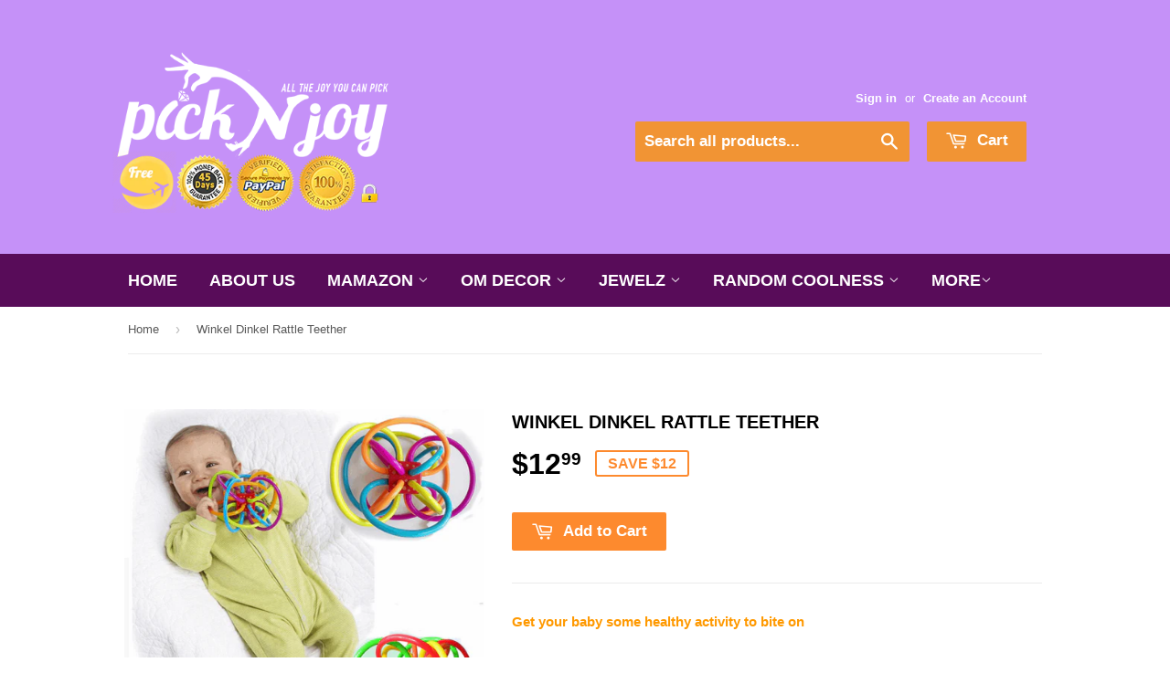

--- FILE ---
content_type: text/html; charset=utf-8
request_url: https://picknjoy.com/products/winkel-dinkel-rattle
body_size: 39104
content:
<!doctype html>
<!--[if lt IE 7]><html class="no-js lt-ie9 lt-ie8 lt-ie7" lang="en"> <![endif]-->
<!--[if IE 7]><html class="no-js lt-ie9 lt-ie8" lang="en"> <![endif]-->
<!--[if IE 8]><html class="no-js lt-ie9" lang="en"> <![endif]-->
<!--[if IE 9 ]><html class="ie9 no-js"> <![endif]-->
<!--[if (gt IE 9)|!(IE)]><!--> <html class="no-touch no-js"> <!--<![endif]-->
<head>
  <!-- Basic page needs ================================================== -->
  <meta charset="utf-8">
  <meta http-equiv="X-UA-Compatible" content="IE=edge,chrome=1">
  
  <link rel="shortcut icon" href="//picknjoy.com/cdn/shop/t/17/assets/favicon.png?v=66381083068791916151528238453" type="image/png" />
  
  <!-- Title and description ================================================== -->
  <title>
  Winkel Dinkel Rattle Teether &ndash; pickNjoy
  </title>
  
  <meta name="description" content="Get your baby some healthy activity to bite on Get your Winkel Dinkel Rattle Teether NOW!! FREE SHIPPING!Just Click &quot;Add to Cart&quot;  to Get Yours!You baby will njoy biting, holding and shaking that toy Material: PU, Silicone, safe plastic, Non-toxic Suit Age:0-12Month baby Size: about 12X11*Please note: We recommend babi">
  
  <!-- Product meta ================================================== -->
  
  <meta property="og:type" content="product">
  <meta property="og:title" content="Winkel Dinkel Rattle Teether">
  <meta property="og:url" content="https://picknjoy.com/products/winkel-dinkel-rattle">
  
  <meta property="og:image" content="http://picknjoy.com/cdn/shop/products/2016-09-19_0144_grande.png?v=1522885551">
  <meta property="og:image:secure_url" content="https://picknjoy.com/cdn/shop/products/2016-09-19_0144_grande.png?v=1522885551">
  
  <meta property="og:image" content="http://picknjoy.com/cdn/shop/products/HTB19YC8KVXXXXa8aXXXq6xXFXXXo_grande.jpg?v=1522885551">
  <meta property="og:image:secure_url" content="https://picknjoy.com/cdn/shop/products/HTB19YC8KVXXXXa8aXXXq6xXFXXXo_grande.jpg?v=1522885551">
  
  <meta property="og:image" content="http://picknjoy.com/cdn/shop/products/HTB1cHbhKVXXXXa7XFXXq6xXFXXX6_grande.jpg?v=1522885551">
  <meta property="og:image:secure_url" content="https://picknjoy.com/cdn/shop/products/HTB1cHbhKVXXXXa7XFXXq6xXFXXX6_grande.jpg?v=1522885551">
  
  <meta property="og:price:amount" content="12.99">
  <meta property="og:price:currency" content="USD">


  <meta property="og:description" content="Get your baby some healthy activity to bite on Get your Winkel Dinkel Rattle Teether NOW!! FREE SHIPPING!Just Click &quot;Add to Cart&quot;  to Get Yours!You baby will njoy biting, holding and shaking that toy Material: PU, Silicone, safe plastic, Non-toxic Suit Age:0-12Month baby Size: about 12X11*Please note: We recommend babi">

  <meta property="og:site_name" content="pickNjoy">

  

<meta name="twitter:card" content="summary">


  <meta name="twitter:card" content="product">
  <meta name="twitter:title" content="Winkel Dinkel Rattle Teether">
  <meta name="twitter:description" content="Get your baby some healthy activity to bite on Get your Winkel Dinkel Rattle Teether NOW!! FREE SHIPPING!Just Click &quot;Add to Cart&quot;  to Get Yours!You baby will njoy biting, holding and shaking that toy
Material: PU, Silicone, safe plastic, Non-toxic
Suit Age:0-12Month baby
Size: about 12X11*Please note: We recommend babies to play under adult supervision. Njoy :)

This product will be shipped from a warehouse located out of the U.S, please allow 14-35 business days for the item to arrive
100% Money Back Guarantee - Get the item you ordered or get your money back">
  <meta name="twitter:image" content="https://picknjoy.com/cdn/shop/products/2016-09-19_0144_medium.png?v=1522885551">
  <meta name="twitter:image:width" content="240">
  <meta name="twitter:image:height" content="240">


  <!-- Helpers ================================================== -->
  <link rel="canonical" href="https://picknjoy.com/products/winkel-dinkel-rattle">
  <meta name="viewport" content="width=device-width,initial-scale=1">
  
  <!-- CSS ================================================== -->
  <!-- Header hook for plugins ================================================== -->
  <meta name="p:domain_verify" content="1fcb0210c40d4a17da39240a9aca6f51"/>
  

<!--[if lt IE 9]>
<script src="//cdnjs.cloudflare.com/ajax/libs/html5shiv/3.7.2/html5shiv.min.js" type="text/javascript"></script>
<script src="//picknjoy.com/cdn/shop/t/17/assets/respond.min.js?v=52248677837542619231528067901" type="text/javascript"></script>
<link href="//picknjoy.com/cdn/shop/t/17/assets/respond-proxy.html" id="respond-proxy" rel="respond-proxy" />
<link href="//picknjoy.com/search?q=11ff625e9e8203b1733da790bb8fb542" id="respond-redirect" rel="respond-redirect" />
<script src="//picknjoy.com/search?q=11ff625e9e8203b1733da790bb8fb542" type="text/javascript"></script>
<![endif]-->
<!--[if (lte IE 9) ]><script src="//picknjoy.com/cdn/shop/t/17/assets/match-media.min.js?v=159635276924582161481528067900" type="text/javascript"></script><![endif]-->

  
  <link href="//picknjoy.com/cdn/shop/t/17/assets/custom.css?v=14377130124371483211530260289" rel="stylesheet" type="text/css" media="all" />
  
  
  <script src="//ajax.googleapis.com/ajax/libs/jquery/1.11.0/jquery.min.js" defer></script>
  <script src="//picknjoy.com/cdn/shop/t/17/assets/modernizr.min.js?v=26620055551102246001528067900" defer></script>
<!-- Hits Analytics tracking code -->

  

<!-- end of Hits Analytics code -->
 <style type="text/css">@font-face{font-family:"icons";src:url("//cdn.shopify.com/s/files/1/0960/1102/t/9/assets/icons.eot?16645248659129754506");src:url("//cdn.shopify.com/s/files/1/0960/1102/t/9/assets/icons.eot?16645248659129754506#iefix") format("embedded-opentype"),url("//cdn.shopify.com/s/files/1/0960/1102/t/9/assets/icons.woff?16645248659129754506") format("woff"),url("//cdn.shopify.com/s/files/1/0960/1102/t/9/assets/icons.ttf?16645248659129754506") format("truetype"),url("//cdn.shopify.com/s/files/1/0960/1102/t/9/assets/icons.svg?16645248659129754506#timber-icons") format("svg");font-weight:normal;font-style:normal}.clearfix:after{content:"";display:table;clear:both}*,input,:before,:after{-webkit-box-sizing:border-box;-moz-box-sizing:border-box;box-sizing:border-box}article,aside,details,figcaption,figure,footer,header,hgroup,main,nav,section,summary{display:block}audio,canvas,progress,video{display:inline-block;vertical-align:baseline}input[type="number"]::-webkit-inner-spin-button,input[type="number"]::-webkit-outer-spin-button{height:auto}input[type="search"]::-webkit-search-cancel-button,input[type="search"]::-webkit-search-decoration{-webkit-appearance:none}.grid:after,.grid--rev:after,.grid--full:after,.grid-uniform:after{content:"";display:table;clear:both}.grid-item.clear{clear:both}.grid,.grid--rev,.grid--full,.grid-uniform{list-style:none;margin:0;padding:0;margin-left:-30px}.grid-item{float:left;padding-left:30px;vertical-align:top;width:100%;-webkit-box-sizing:border-box;-moz-box-sizing:border-box;box-sizing:border-box}.grid--rev{direction:rtl;text-align:left}.grid--rev>.grid-item{direction:ltr;text-align:left;float:right}.grid--full{margin-left:0}.grid--full>.grid-item{padding-left:0}.one-whole{width:100%}.one-half,.two-quarters,.three-sixths,.four-eighths,.five-tenths,.six-twelfths{width:50%}.one-third,.two-sixths,.four-twelfths{width:33.333%}.two-thirds,.four-sixths,.eight-twelfths{width:66.666%}.one-quarter,.two-eighths,.three-twelfths{width:25%}.three-quarters,.six-eighths,.nine-twelfths{width:75%}.one-fifth,.two-tenths{width:20%}.two-fifths,.four-tenths{width:40%}.three-fifths,.six-tenths{width:60%}.four-fifths,.eight-tenths{width:80%}.one-sixth,.two-twelfths{width:16.666%}.five-sixths,.ten-twelfths{width:83.333%}.one-eighth{width:12.5%}.three-eighths{width:37.5%}.five-eighths{width:62.5%}.seven-eighths{width:87.5%}.one-tenth{width:10%}.three-tenths{width:30%}.seven-tenths{width:70%}.nine-tenths{width:90%}.one-twelfth{width:8.333%}.five-twelfths{width:41.666%}.seven-twelfths{width:58.333%}.eleven-twelfths{width:91.666%}.show{display:block!important}.hide{display:none!important}.text-left{text-align:left!important}.text-right{text-align:right!important}.text-center{text-align:center!important}.left{float:left!important}.right{float:right!important}@media only screen and (max-width:480px){.small--one-whole{width:100%}.small--one-half,.small--two-quarters,.small--three-sixths,.small--four-eighths,.small--five-tenths,.small--six-twelfths{width:50%}.small--one-third,.small--two-sixths,.small--four-twelfths{width:33.333%}.small--two-thirds,.small--four-sixths,.small--eight-twelfths{width:66.666%}.small--one-quarter,.small--two-eighths,.small--three-twelfths{width:25%}.small--three-quarters,.small--six-eighths,.small--nine-twelfths{width:75%}.small--one-fifth,.small--two-tenths{width:20%}.small--two-fifths,.small--four-tenths{width:40%}.small--three-fifths,.small--six-tenths{width:60%}.small--four-fifths,.small--eight-tenths{width:80%}.small--one-sixth,.small--two-twelfths{width:16.666%}.small--five-sixths,.small--ten-twelfths{width:83.333%}.small--one-eighth{width:12.5%}.small--three-eighths{width:37.5%}.small--five-eighths{width:62.5%}.small--seven-eighths{width:87.5%}.small--one-tenth{width:10%}.small--three-tenths{width:30%}.small--seven-tenths{width:70%}.small--nine-tenths{width:90%}.small--one-twelfth{width:8.333%}.small--five-twelfths{width:41.666%}.small--seven-twelfths{width:58.333%}.small--eleven-twelfths{width:91.666%}.small--show{display:block!important}.small--hide{display:none!important}.small--text-left{text-align:left!important}.small--text-right{text-align:right!important}.small--text-center{text-align:center!important}.small--left{float:left!important}.small--right{float:right!important}.grid-uniform .small--one-half:nth-child(2n+1),.grid-uniform .small--two-quarters:nth-child(2n+1),.grid-uniform .small--three-sixths:nth-child(2n+1),.grid-uniform .small--four-eighths:nth-child(2n+1),.grid-uniform .small--five-tenths:nth-child(2n+1),.grid-uniform .small--six-twelfths:nth-child(2n+1),.grid-uniform .small--one-third:nth-child(3n+1),.grid-uniform .small--two-sixths:nth-child(3n+1),.grid-uniform .small--four-twelfths:nth-child(3n+1),.grid-uniform .small--one-quarter:nth-child(4n+1),.grid-uniform .small--two-eighths:nth-child(4n+1),.grid-uniform .small--three-twelfths:nth-child(4n+1),.grid-uniform .small--one-fifth:nth-child(5n+1),.grid-uniform .small--two-tenths:nth-child(5n+1),.grid-uniform .small--one-sixth:nth-child(6n+1),.grid-uniform .small--two-twelfths:nth-child(6n+1),.grid-uniform .small--two-sixths:nth-child(3n+1),.grid-uniform .small--three-sixths:nth-child(2n+1),.grid-uniform .small--two-eighths:nth-child(4n+1),.grid-uniform .small--four-eighths:nth-child(2n+1),.grid-uniform .small--five-tenths:nth-child(2n+1),.grid-uniform .small--one-twelfth:nth-child(12n+1),.grid-uniform .small--two-twelfths:nth-child(6n+1),.grid-uniform .small--three-twelfths:nth-child(4n+1),.grid-uniform .small--four-twelfths:nth-child(3n+1),.grid-uniform .small--six-twelfths:nth-child(2n+1){clear:both}}@media only screen and (min-width:481px) and (max-width:768px){.medium--one-whole{width:100%}.medium--one-half,.medium--two-quarters,.medium--three-sixths,.medium--four-eighths,.medium--five-tenths,.medium--six-twelfths{width:50%}.medium--one-third,.medium--two-sixths,.medium--four-twelfths{width:33.333%}.medium--two-thirds,.medium--four-sixths,.medium--eight-twelfths{width:66.666%}.medium--one-quarter,.medium--two-eighths,.medium--three-twelfths{width:25%}.medium--three-quarters,.medium--six-eighths,.medium--nine-twelfths{width:75%}.medium--one-fifth,.medium--two-tenths{width:20%}.medium--two-fifths,.medium--four-tenths{width:40%}.medium--three-fifths,.medium--six-tenths{width:60%}.medium--four-fifths,.medium--eight-tenths{width:80%}.medium--one-sixth,.medium--two-twelfths{width:16.666%}.medium--five-sixths,.medium--ten-twelfths{width:83.333%}.medium--one-eighth{width:12.5%}.medium--three-eighths{width:37.5%}.medium--five-eighths{width:62.5%}.medium--seven-eighths{width:87.5%}.medium--one-tenth{width:10%}.medium--three-tenths{width:30%}.medium--seven-tenths{width:70%}.medium--nine-tenths{width:90%}.medium--one-twelfth{width:8.333%}.medium--five-twelfths{width:41.666%}.medium--seven-twelfths{width:58.333%}.medium--eleven-twelfths{width:91.666%}.medium--show{display:block!important}.medium--hide{display:none!important}.medium--text-left{text-align:left!important}.medium--text-right{text-align:right!important}.medium--text-center{text-align:center!important}.medium--left{float:left!important}.medium--right{float:right!important}.grid-uniform .medium--one-half:nth-child(2n+1),.grid-uniform .medium--two-quarters:nth-child(2n+1),.grid-uniform .medium--three-sixths:nth-child(2n+1),.grid-uniform .medium--four-eighths:nth-child(2n+1),.grid-uniform .medium--five-tenths:nth-child(2n+1),.grid-uniform .medium--six-twelfths:nth-child(2n+1),.grid-uniform .medium--one-third:nth-child(3n+1),.grid-uniform .medium--two-sixths:nth-child(3n+1),.grid-uniform .medium--four-twelfths:nth-child(3n+1),.grid-uniform .medium--one-quarter:nth-child(4n+1),.grid-uniform .medium--two-eighths:nth-child(4n+1),.grid-uniform .medium--three-twelfths:nth-child(4n+1),.grid-uniform .medium--one-fifth:nth-child(5n+1),.grid-uniform .medium--two-tenths:nth-child(5n+1),.grid-uniform .medium--one-sixth:nth-child(6n+1),.grid-uniform .medium--two-twelfths:nth-child(6n+1),.grid-uniform .medium--two-sixths:nth-child(3n+1),.grid-uniform .medium--three-sixths:nth-child(2n+1),.grid-uniform .medium--two-eighths:nth-child(4n+1),.grid-uniform .medium--four-eighths:nth-child(2n+1),.grid-uniform .medium--five-tenths:nth-child(2n+1),.grid-uniform .medium--one-twelfth:nth-child(12n+1),.grid-uniform .medium--two-twelfths:nth-child(6n+1),.grid-uniform .medium--three-twelfths:nth-child(4n+1),.grid-uniform .medium--four-twelfths:nth-child(3n+1),.grid-uniform .medium--six-twelfths:nth-child(2n+1){clear:both}}@media only screen and (max-width:768px){.medium-down--one-whole{width:100%}.medium-down--one-half,.medium-down--two-quarters,.medium-down--three-sixths,.medium-down--four-eighths,.medium-down--five-tenths,.medium-down--six-twelfths{width:50%}.medium-down--one-third,.medium-down--two-sixths,.medium-down--four-twelfths{width:33.333%}.medium-down--two-thirds,.medium-down--four-sixths,.medium-down--eight-twelfths{width:66.666%}.medium-down--one-quarter,.medium-down--two-eighths,.medium-down--three-twelfths{width:25%}.medium-down--three-quarters,.medium-down--six-eighths,.medium-down--nine-twelfths{width:75%}.medium-down--one-fifth,.medium-down--two-tenths{width:20%}.medium-down--two-fifths,.medium-down--four-tenths{width:40%}.medium-down--three-fifths,.medium-down--six-tenths{width:60%}.medium-down--four-fifths,.medium-down--eight-tenths{width:80%}.medium-down--one-sixth,.medium-down--two-twelfths{width:16.666%}.medium-down--five-sixths,.medium-down--ten-twelfths{width:83.333%}.medium-down--one-eighth{width:12.5%}.medium-down--three-eighths{width:37.5%}.medium-down--five-eighths{width:62.5%}.medium-down--seven-eighths{width:87.5%}.medium-down--one-tenth{width:10%}.medium-down--three-tenths{width:30%}.medium-down--seven-tenths{width:70%}.medium-down--nine-tenths{width:90%}.medium-down--one-twelfth{width:8.333%}.medium-down--five-twelfths{width:41.666%}.medium-down--seven-twelfths{width:58.333%}.medium-down--eleven-twelfths{width:91.666%}.medium-down--show{display:block!important}.medium-down--hide{display:none!important}.medium-down--text-left{text-align:left!important}.medium-down--text-right{text-align:right!important}.medium-down--text-center{text-align:center!important}.medium-down--left{float:left!important}.medium-down--right{float:right!important}.grid-uniform .medium-down--one-half:nth-child(2n+1),.grid-uniform .medium-down--two-quarters:nth-child(2n+1),.grid-uniform .medium-down--three-sixths:nth-child(2n+1),.grid-uniform .medium-down--four-eighths:nth-child(2n+1),.grid-uniform .medium-down--five-tenths:nth-child(2n+1),.grid-uniform .medium-down--six-twelfths:nth-child(2n+1),.grid-uniform .medium-down--one-third:nth-child(3n+1),.grid-uniform .medium-down--two-sixths:nth-child(3n+1),.grid-uniform .medium-down--four-twelfths:nth-child(3n+1),.grid-uniform .medium-down--one-quarter:nth-child(4n+1),.grid-uniform .medium-down--two-eighths:nth-child(4n+1),.grid-uniform .medium-down--three-twelfths:nth-child(4n+1),.grid-uniform .medium-down--one-fifth:nth-child(5n+1),.grid-uniform .medium-down--two-tenths:nth-child(5n+1),.grid-uniform .medium-down--one-sixth:nth-child(6n+1),.grid-uniform .medium-down--two-twelfths:nth-child(6n+1),.grid-uniform .medium-down--two-sixths:nth-child(3n+1),.grid-uniform .medium-down--three-sixths:nth-child(2n+1),.grid-uniform .medium-down--two-eighths:nth-child(4n+1),.grid-uniform .medium-down--four-eighths:nth-child(2n+1),.grid-uniform .medium-down--five-tenths:nth-child(2n+1),.grid-uniform .medium-down--one-twelfth:nth-child(12n+1),.grid-uniform .medium-down--two-twelfths:nth-child(6n+1),.grid-uniform .medium-down--three-twelfths:nth-child(4n+1),.grid-uniform .medium-down--four-twelfths:nth-child(3n+1),.grid-uniform .medium-down--six-twelfths:nth-child(2n+1){clear:both}}@media only screen and (min-width:769px){.large--one-whole{width:100%}.large--one-half,.large--two-quarters,.large--three-sixths,.large--four-eighths,.large--five-tenths,.large--six-twelfths{width:50%}.large--one-third,.large--two-sixths,.large--four-twelfths{width:33.333%}.large--two-thirds,.large--four-sixths,.large--eight-twelfths{width:66.666%}.large--one-quarter,.large--two-eighths,.large--three-twelfths{width:25%}.large--three-quarters,.large--six-eighths,.large--nine-twelfths{width:75%}.large--one-fifth,.large--two-tenths{width:20%}.large--two-fifths,.large--four-tenths{width:40%}.large--three-fifths,.large--six-tenths{width:60%}.large--four-fifths,.large--eight-tenths{width:80%}.large--one-sixth,.large--two-twelfths{width:16.666%}.large--five-sixths,.large--ten-twelfths{width:83.333%}.large--one-eighth{width:12.5%}.large--three-eighths{width:37.5%}.large--five-eighths{width:62.5%}.large--seven-eighths{width:87.5%}.large--one-tenth{width:10%}.large--three-tenths{width:30%}.large--seven-tenths{width:70%}.large--nine-tenths{width:90%}.large--one-twelfth{width:8.333%}.large--five-twelfths{width:41.666%}.large--seven-twelfths{width:58.333%}.large--eleven-twelfths{width:91.666%}.large--show{display:block!important}.large--hide{display:none!important}.large--text-left{text-align:left!important}.large--text-right{text-align:right!important}.large--text-center{text-align:center!important}.large--left{float:left!important}.large--right{float:right!important}.grid-uniform .large--one-half:nth-child(2n+1),.grid-uniform .large--two-quarters:nth-child(2n+1),.grid-uniform .large--three-sixths:nth-child(2n+1),.grid-uniform .large--four-eighths:nth-child(2n+1),.grid-uniform .large--five-tenths:nth-child(2n+1),.grid-uniform .large--six-twelfths:nth-child(2n+1),.grid-uniform .large--one-third:nth-child(3n+1),.grid-uniform .large--two-sixths:nth-child(3n+1),.grid-uniform .large--four-twelfths:nth-child(3n+1),.grid-uniform .large--one-quarter:nth-child(4n+1),.grid-uniform .large--two-eighths:nth-child(4n+1),.grid-uniform .large--three-twelfths:nth-child(4n+1),.grid-uniform .large--one-fifth:nth-child(5n+1),.grid-uniform .large--two-tenths:nth-child(5n+1),.grid-uniform .large--one-sixth:nth-child(6n+1),.grid-uniform .large--two-twelfths:nth-child(6n+1),.grid-uniform .large--two-sixths:nth-child(3n+1),.grid-uniform .large--three-sixths:nth-child(2n+1),.grid-uniform .large--two-eighths:nth-child(4n+1),.grid-uniform .large--four-eighths:nth-child(2n+1),.grid-uniform .large--five-tenths:nth-child(2n+1),.grid-uniform .large--one-twelfth:nth-child(12n+1),.grid-uniform .large--two-twelfths:nth-child(6n+1),.grid-uniform .large--three-twelfths:nth-child(4n+1),.grid-uniform .large--four-twelfths:nth-child(3n+1),.grid-uniform .large--six-twelfths:nth-child(2n+1){clear:both}}[class*="push--"]{position:relative}.push--one-whole{left:100%}.push--one-half,.push--two-quarters,.push--three-sixths,.push--four-eighths,.push--five-tenths,.push--six-twelfths{left:50%}.push--one-third,.push--two-sixths,.push--four-twelfths{left:33.333%}.push--two-thirds,.push--four-sixths,.push--eight-twelfths{left:66.666%}.push--one-quarter,.push--two-eighths,.push--three-twelfths{left:25%}.push--three-quarters,.push--six-eighths,.push--nine-twelfths{left:75%}.push--one-fifth,.push--two-tenths{left:20%}.push--two-fifths,.push--four-tenths{left:40%}.push--three-fifths,.push--six-tenths{left:60%}.push--four-fifths,.push--eight-tenths{left:80%}.push--one-sixth,.push--two-twelfths{left:16.666%}.push--five-sixths,.push--ten-twelfths{left:83.333%}.push--one-eighth{left:12.5%}.push--three-eighths{left:37.5%}.push--five-eighths{left:62.5%}.push--seven-eighths{left:87.5%}.push--one-tenth{left:10%}.push--three-tenths{left:30%}.push--seven-tenths{left:70%}.push--nine-tenths{left:90%}.push--one-twelfth{left:8.333%}.push--five-twelfths{left:41.666%}.push--seven-twelfths{left:58.333%}.push--eleven-twelfths{left:91.666%}@media only screen and (min-width:481px) and (max-width:768px){.push--medium--one-whole{left:100%}.push--medium--one-half,.push--medium--two-quarters,.push--medium--three-sixths,.push--medium--four-eighths,.push--medium--five-tenths,.push--medium--six-twelfths{left:50%}.push--medium--one-third,.push--medium--two-sixths,.push--medium--four-twelfths{left:33.333%}.push--medium--two-thirds,.push--medium--four-sixths,.push--medium--eight-twelfths{left:66.666%}.push--medium--one-quarter,.push--medium--two-eighths,.push--medium--three-twelfths{left:25%}.push--medium--three-quarters,.push--medium--six-eighths,.push--medium--nine-twelfths{left:75%}.push--medium--one-fifth,.push--medium--two-tenths{left:20%}.push--medium--two-fifths,.push--medium--four-tenths{left:40%}.push--medium--three-fifths,.push--medium--six-tenths{left:60%}.push--medium--four-fifths,.push--medium--eight-tenths{left:80%}.push--medium--one-sixth,.push--medium--two-twelfths{left:16.666%}.push--medium--five-sixths,.push--medium--ten-twelfths{left:83.333%}.push--medium--one-eighth{left:12.5%}.push--medium--three-eighths{left:37.5%}.push--medium--five-eighths{left:62.5%}.push--medium--seven-eighths{left:87.5%}.push--medium--one-tenth{left:10%}.push--medium--three-tenths{left:30%}.push--medium--seven-tenths{left:70%}.push--medium--nine-tenths{left:90%}.push--medium--one-twelfth{left:8.333%}.push--medium--five-twelfths{left:41.666%}.push--medium--seven-twelfths{left:58.333%}.push--medium--eleven-twelfths{left:91.666%}}@media only screen and (max-width:768px){.push--medium-down--one-whole{left:100%}.push--medium-down--one-half,.push--medium-down--two-quarters,.push--medium-down--three-sixths,.push--medium-down--four-eighths,.push--medium-down--five-tenths,.push--medium-down--six-twelfths{left:50%}.push--medium-down--one-third,.push--medium-down--two-sixths,.push--medium-down--four-twelfths{left:33.333%}.push--medium-down--two-thirds,.push--medium-down--four-sixths,.push--medium-down--eight-twelfths{left:66.666%}.push--medium-down--one-quarter,.push--medium-down--two-eighths,.push--medium-down--three-twelfths{left:25%}.push--medium-down--three-quarters,.push--medium-down--six-eighths,.push--medium-down--nine-twelfths{left:75%}.push--medium-down--one-fifth,.push--medium-down--two-tenths{left:20%}.push--medium-down--two-fifths,.push--medium-down--four-tenths{left:40%}.push--medium-down--three-fifths,.push--medium-down--six-tenths{left:60%}.push--medium-down--four-fifths,.push--medium-down--eight-tenths{left:80%}.push--medium-down--one-sixth,.push--medium-down--two-twelfths{left:16.666%}.push--medium-down--five-sixths,.push--medium-down--ten-twelfths{left:83.333%}.push--medium-down--one-eighth{left:12.5%}.push--medium-down--three-eighths{left:37.5%}.push--medium-down--five-eighths{left:62.5%}.push--medium-down--seven-eighths{left:87.5%}.push--medium-down--one-tenth{left:10%}.push--medium-down--three-tenths{left:30%}.push--medium-down--seven-tenths{left:70%}.push--medium-down--nine-tenths{left:90%}.push--medium-down--one-twelfth{left:8.333%}.push--medium-down--five-twelfths{left:41.666%}.push--medium-down--seven-twelfths{left:58.333%}.push--medium-down--eleven-twelfths{left:91.666%}}@media only screen and (min-width:769px){.push--large--one-whole{left:100%}.push--large--one-half,.push--large--two-quarters,.push--large--three-sixths,.push--large--four-eighths,.push--large--five-tenths,.push--large--six-twelfths{left:50%}.push--large--one-third,.push--large--two-sixths,.push--large--four-twelfths{left:33.333%}.push--large--two-thirds,.push--large--four-sixths,.push--large--eight-twelfths{left:66.666%}.push--large--one-quarter,.push--large--two-eighths,.push--large--three-twelfths{left:25%}.push--large--three-quarters,.push--large--six-eighths,.push--large--nine-twelfths{left:75%}.push--large--one-fifth,.push--large--two-tenths{left:20%}.push--large--two-fifths,.push--large--four-tenths{left:40%}.push--large--three-fifths,.push--large--six-tenths{left:60%}.push--large--four-fifths,.push--large--eight-tenths{left:80%}.push--large--one-sixth,.push--large--two-twelfths{left:16.666%}.push--large--five-sixths,.push--large--ten-twelfths{left:83.333%}.push--large--one-eighth{left:12.5%}.push--large--three-eighths{left:37.5%}.push--large--five-eighths{left:62.5%}.push--large--seven-eighths{left:87.5%}.push--large--one-tenth{left:10%}.push--large--three-tenths{left:30%}.push--large--seven-tenths{left:70%}.push--large--nine-tenths{left:90%}.push--large--one-twelfth{left:8.333%}.push--large--five-twelfths{left:41.666%}.push--large--seven-twelfths{left:58.333%}.push--large--eleven-twelfths{left:91.666%}}.lt-ie9 .grid-uniform{text-align:left;margin-left:0}.lt-ie9 .grid-uniform .grid-item{display:inline-block;float:none;padding:0;margin-left:-3px}html,body{padding:0;margin:0;background-color:#fff}.wrapper{max-width:1060px;margin:0 auto;padding:0 15px}.wrapper:after{content:"";display:table;clear:both}@media screen and (min-width:481px){.wrapper{padding:0 30px}}.main-content{display:block;padding-top:30px;padding-bottom:60px}.grid-border>.grid-item{padding-top:30px}@media screen and (min-width:769px){.grid-border--right{border-right:1px solid #ececec}.grid-border--left{border-left:1px solid #ececec}}.left{float:left}.right{float:right}.text-center{text-align:center}.text-right{text-align:right}.hidden{display:none}.display-table{display:table;table-layout:fixed;width:100%}.display-table-cell{display:table-cell;vertical-align:middle;float:none}@media screen and (min-width:769px){.large--display-table{display:table;table-layout:fixed;width:100%}.large--display-table-cell{display:table-cell;vertical-align:middle;float:none}}body,input,textarea,button,select{font-size:15px;line-height:1.6;font-family:"HelveticaNeue","Helvetica Neue",Helvetica,Arial,sans-serif;color:#585858;font-weight:400;-webkit-font-smoothing:antialiased;-webkit-text-size-adjust:100%}h1,.h1,#shopify-product-reviews .spr-header-title,h2,.h2,h3,.h3,h4,.h4,h5,.h5,h6,.h6{display:block;margin:0 0 .5em;line-height:1.4;font-family:"Open Sans","HelveticaNeue","Helvetica Neue",sans-serif;font-weight:700;text-transform:uppercase}h1 a,.h1 a,#shopify-product-reviews .spr-header-title a,h2 a,.h2 a,h3 a,.h3 a,h4 a,.h4 a,h5 a,.h5 a,h6 a,.h6 a{text-decoration:none;font-weight:inherit}h1,.h1,#shopify-product-reviews .spr-header-title{font-size:1.733em;margin-bottom:30px}h2,.h2{font-size:1.333em}h3,.h3{font-size:1.133em}h4,.h4{font-size:1.067em}h5,.h5{font-size:1em}h6,.h6{font-size:1em}.main-content h1,.main-content .h1,.main-content #shopify-product-reviews .spr-header-title,#shopify-product-reviews .main-content .spr-header-title,.main-content h2,.main-content .h2,.main-content h3,.main-content .h3,.main-content h4,.main-content .h4,.main-content h5,.main-content .h5{color:#000}.sidebar h2,.sidebar .h2,.sidebar h3,.sidebar .h3,.sidebar h4,.sidebar .h4,.sidebar h5,.sidebar .h5{margin-top:4px}p{margin:0 0 15px 0}p img{margin:0}em{font-style:italic}b,strong{font-weight:bold}small{font-size:80%}sup,sub{position:relative;font-size:60%;vertical-align:baseline}sup{top:-0.5em}sub{bottom:-0.5em}.text-light{color:rgba(88,88,88,0.5)}blockquote,q{quotes:none}blockquote:before,blockquote:after,q:before,q:after{content:none}blockquote{font-size:1.125em;line-height:1.45;font-style:italic;margin:0 0 30px;padding:15px 30px;border-left:1px solid #ececec}blockquote p{margin-bottom:0}blockquote p+cite{margin-top:15px}blockquote cite{display:block;font-size:.75em}blockquote cite:before{content:"\2014 \0020"}code,pre{background-color:#faf7f5;font-family:Consolas,monospace;font-size:1em;border:0 none;padding:0 2px;color:#51ab62}pre{overflow:auto;padding:.5em;margin:0 0 1em}hr{clear:both;border-top:solid #ececec;border-width:1px 0 0;margin:30px 0;height:0}hr.hr--small{margin:15px 0}hr.hr--clear{border-top-color:transparent}footer hr{border-top-color:#e5e5e5}@media screen and (min-width:769px){hr.hr--offset-left{margin-left:-30px}}.section-header{margin-bottom:20px}.section-header--title{margin-bottom:12px}@media screen and (min-width:769px){.section-header{display:table;width:100%}.section-header--left{display:table-cell;vertical-align:middle;margin-bottom:0}.section-header--left h1,.section-header--left .h1,.section-header--left #shopify-product-reviews .spr-header-title,#shopify-product-reviews .section-header--left .spr-header-title,.section-header--left h2,.section-header--left .h2,.section-header--left h3,.section-header--left .h3,.section-header--left h4,.section-header--left .h4,.section-header--left .h1,.section-header--left .h2,.section-header--left .h3,.section-header--left .h4{margin-bottom:0}.section-header--right{display:table-cell;vertical-align:middle;text-align:right;width:335px}}@media screen and (min-width:769px) and (max-width:768px){.section-header--right{margin-bottom:30px}}.section-header--right .form-horizontal{display:inline-block;vertical-align:middle}@media screen and (min-width:481px){.section-header--right label+select,.section-header--right .collection-view{margin-left:15px}}.collection-view{display:none;border:1px solid #ececec;border-radius:2px;padding:11px;height:39px;vertical-align:middle}.lt-ie9 .collection-view{display:none}@media screen and (min-width:769px){.collection-view{display:inline-block}}.collection-view a{display:block;float:left;opacity:.7;cursor:pointer;-webkit-transition:opacity .15s ease-out;-moz-transition:opacity .15s ease-out;-ms-transition:opacity .15s ease-out;-o-transition:opacity .15s ease-out;transition:opacity .15s ease-out}.collection-view a+a{margin-left:10px}.collection-view a:hover{opacity:.9;-webkit-transition:opacity .05s ease-in;-moz-transition:opacity .05s ease-in;-ms-transition:opacity .05s ease-in;-o-transition:opacity .05s ease-in;transition:opacity .05s ease-in}.collection-view a.collection-view--active{opacity:1;cursor:default}.collection-view img{display:block;opacity:inherit}.rte{margin-bottom:15px}.rte h1,.rte .h1,.rte #shopify-product-reviews .spr-header-title,#shopify-product-reviews .rte .spr-header-title,.rte h2,.rte .h2,.rte h3,.rte .h3,.rte h4,.rte .h4,.rte h5,.rte .h5,.rte h6,.rte .h6{margin-top:.5em}.rte h1:first-child,.rte .h1:first-child,.rte #shopify-product-reviews .spr-header-title:first-child,#shopify-product-reviews .rte .spr-header-title:first-child,.rte h2:first-child,.rte .h2:first-child,.rte h3:first-child,.rte .h3:first-child,.rte h4:first-child,.rte .h4:first-child,.rte h5:first-child,.rte .h5:first-child,.rte h6:first-child,.rte .h6:first-child{margin-top:0}.rte>div{margin-bottom:15px}.rte ul,.rte ol{margin-left:35px}.rte ul ul{list-style:circle outside}.rte li{margin-bottom:.4em}.rte--header{margin-bottom:0}a{color:#fd8a2e;text-decoration:none;background:transparent}a:hover,a:focus{color:#feb47a}button{overflow:visible}button[disabled],html input[disabled]{cursor:default}.btn,.btn-secondary,input.btn-secondary,input[type="submit"],.header-cart-btn{display:inline-block;padding:8px 20px;margin:0;line-height:1.42;text-decoration:none;text-align:center;vertical-align:middle;white-space:nowrap;cursor:pointer;border:1px solid transparent;-webkit-user-select:none;-moz-user-select:none;-ms-user-select:none;-o-user-select:none;user-select:none;-webkit-appearance:none;-moz-appearance:none;border-radius:2px;font-family:"Dosis","HelveticaNeue","Helvetica Neue",sans-serif;font-weight:600;font-size:17px;background-color:#fd8a2e;color:#fff}.btn.btn--small,.btn--small.btn-secondary,input.btn--small[type="submit"],.btn--small.header-cart-btn{padding:8px 12px 7px;font-size:15px}.btn.btn--full,.btn--full.btn-secondary,input.btn--full[type="submit"],.btn--full.header-cart-btn{width:100%}.btn:hover,.btn-secondary:hover,input[type="submit"]:hover,.header-cart-btn:hover{background-color:#fd7c15;color:#fff;-webkit-transition:background-color .05s ease-in;-moz-transition:background-color .05s ease-in;-ms-transition:background-color .05s ease-in;-o-transition:background-color .05s ease-in;transition:background-color .05s ease-in}.btn:active,.btn-secondary:active,input[type="submit"]:active,.header-cart-btn:active{background-color:#fd7c15;color:#fff}.btn[disabled],[disabled].btn-secondary,input[disabled][type="submit"],[disabled].header-cart-btn,.btn.disabled,.disabled.btn-secondary,input.disabled[type="submit"],.disabled.header-cart-btn{cursor:default;color:#b6b6b6;background-color:#f6f6f6}.btn-secondary,input.btn-secondary{background-color:rgba(0,0,0,0);color:#585858}.btn-secondary:hover,input.btn-secondary:hover{background-color:rgba(0,0,0,0);color:#585858}.btn-secondary:active,input.btn-secondary:active{background-color:rgba(0,0,0,0);color:#585858}.text-link{display:inline;border:0 none;background:0;padding:0;margin:0}ul,ol{margin:0 0 1em;padding:0}ul{list-style:none outside}ol{list-style:decimal}ol,ul.square,.rte ul ul ul,ul.disc,.rte ul{margin-left:20px}ul.square,.rte ul ul ul{list-style:square outside}ul.disc,.rte ul{list-style:disc outside}ol.alpha{list-style:lower-alpha outside}ul ul,ul ol,ol ol,ol ul{margin:4px 0 5px 20px}li{margin-bottom:.25em}.inline-list li{display:inline-block;margin-bottom:0}table{border-collapse:collapse;border-spacing:0;min-width:50%}table.full{width:100%;margin-bottom:15px}th{font-weight:bold}th,td{text-align:left;padding:15px;border:1px solid #ececec}.media,.media-flex{overflow:hidden;_overflow:visible;zoom:1}.media-img{float:left;margin-right:30px}.media-img-right{float:right;margin-left:30px}.media-img img,.media-img-right img{display:block}img{border:0 none}svg:not(:root){overflow:hidden}img.auto,.grid-item img,.grid-item iframe{max-width:100%}.video-wrapper{position:relative;overflow:hidden;max-width:100%;padding-bottom:56.25%;height:0;height:auto}.video-wrapper iframe{position:absolute;top:0;left:0;width:100%;height:100%}form{margin-bottom:30px}button,input[type="text"],input[type="search"],input[type="password"],input[type="email"],input[type="file"],input[type="number"],input[type="tel"],input[type="submit"],textarea{-webkit-appearance:none;-moz-appearance:none}input,textarea,select,fieldset{border-radius:2px;max-width:100%}input.input-full,textarea.input-full,select.input-full,fieldset.input-full{width:100%}input,select,textarea{font-size:1em;padding:8px 10px;line-height:1.42;background:transparent}fieldset{border:1px solid #ececec;padding:15px 0}legend{border:0;padding:0}optgroup{font-weight:bold}input{display:inline-block;width:auto}button,input[type="submit"]{cursor:pointer}input[type="text"],input[type="search"],input[type="password"],input[type="email"],input[type="file"],input[type="number"],input[type="tel"],textarea,select{border:1px solid #ececec;width:100%;max-width:100%;display:block;margin:0 0 20px}input[type="text"]:focus,input[type="search"]:focus,input[type="password"]:focus,input[type="email"]:focus,input[type="file"]:focus,input[type="number"]:focus,input[type="tel"]:focus,textarea:focus,select:focus{border:1px solid #d3d3d3}input[type="text"][disabled],input[type="text"].disabled,input[type="search"][disabled],input[type="search"].disabled,input[type="password"][disabled],input[type="password"].disabled,input[type="email"][disabled],input[type="email"].disabled,input[type="file"][disabled],input[type="file"].disabled,input[type="number"][disabled],input[type="number"].disabled,input[type="tel"][disabled],input[type="tel"].disabled,textarea[disabled],textarea.disabled,select[disabled],select.disabled{cursor:default;background-color:#f6f6f6;border-color:#b6b6b6}textarea{min-height:100px}input[type="checkbox"],input[type="radio"]{display:inline;margin:0;padding:0}select{-webkit-appearance:none;-moz-appearance:none;appearance:none;background-position:right center;background-image:url("//cdn.shopify.com/s/files/1/0960/1102/t/9/assets/arrow-down.svg?16645248659129754506");background-repeat:no-repeat;background-position:right 10px center;background-color:transparent;padding-right:28px;text-indent:.01px;text-overflow:'';cursor:pointer}.ie9 select,.lt-ie9 select{padding-right:10px;background-image:none}select::-ms-expand{display:none}label,legend{display:block;margin-bottom:6px;font-size:14px}label.inline,legend.inline{display:inline}.form-horizontal label.hidden-label,label.hidden-label,.form-horizontal legend.hidden-label,legend.hidden-label{height:0;width:0;margin-bottom:0;overflow:hidden}.ie9 .form-horizontal label.hidden-label,.lt-ie9 .form-horizontal label.hidden-label,.ie9 label.hidden-label,.lt-ie9 label.hidden-label,.ie9 .form-horizontal legend.hidden-label,.lt-ie9 .form-horizontal legend.hidden-label,.ie9 legend.hidden-label,.lt-ie9 legend.hidden-label{height:auto;margin-bottom:2px;overflow:visible}input[type="checkbox"]+label,input[type="radio"]+label{font-weight:normal}label[for]{cursor:pointer}.label-hint{color:#999}form.form-horizontal,.form-horizontal{margin-bottom:0}form.form-horizontal input[type="text"],form.form-horizontal input[type="search"],form.form-horizontal input[type="password"],form.form-horizontal input[type="email"],form.form-horizontal input[type="file"],form.form-horizontal input[type="number"],form.form-horizontal input[type="tel"],form.form-horizontal textarea,form.form-horizontal select,form.form-horizontal label,.form-horizontal input[type="text"],.form-horizontal input[type="search"],.form-horizontal input[type="password"],.form-horizontal input[type="email"],.form-horizontal input[type="file"],.form-horizontal input[type="number"],.form-horizontal input[type="tel"],.form-horizontal textarea,.form-horizontal select,.form-horizontal label{display:inline-block;margin-bottom:0;width:auto}input[type="text"].error,input[type="search"].error,input[type="password"].error,input[type="email"].error,input[type="file"].error,input[type="number"].error,input[type="tel"].error,textarea.error{border-color:#dc0000;background-color:#fff6f6;color:#dc0000}label.error{color:#dc0000}.input-group{position:relative;display:table;border-collapse:separate}.input-group .input-group-field:first-child,.input-group .input-group-btn:first-child,.input-group .input-group-btn:first-child>.btn,.input-group .input-group-btn:first-child>.btn-secondary,.input-group .input-group-btn:first-child>input[type="submit"],.input-group .input-group-btn:first-child>.header-cart-btn,.input-group input[type="hidden"]:first-child+.input-group-field,.input-group input[type="hidden"]:first-child+.input-group-btn>.btn,.input-group input[type="hidden"]:first-child+.input-group-btn>.btn-secondary,.input-group input[type="hidden"]:first-child+.input-group-btn>input[type="submit"],.input-group input[type="hidden"]:first-child+.input-group-btn>.header-cart-btn{border-radius:2px 0 0 2px;border-right:0}.input-group .input-group-field:last-child,.input-group .input-group-btn:last-child>.btn,.input-group .input-group-btn:last-child>.btn-secondary,.input-group .input-group-btn:last-child>input[type="submit"],.input-group .input-group-btn:last-child>.header-cart-btn{border-radius:0 2px 2px 0}.input-group input::-moz-focus-inner{border:0;padding:0;margin-top:-1px;margin-bottom:-1px}.input-group-field,.input-group-btn{display:table-cell;vertical-align:middle;margin:0}.input-group .btn,.input-group .btn-secondary,.input-group input[type="submit"],.input-group .header-cart-btn,.input-group .input-group-field{height:42px}.input-group .input-group-field{width:100%;margin-bottom:0}.input-group-btn{position:relative;white-space:nowrap;width:1%;padding:0}.form-spacer{margin:0 15px}.icon-fallback-text .icon{display:none}.supports-fontface .icon-fallback-text .icon{display:inline-block}.supports-fontface .icon-fallback-text .fallback-text{clip:rect(0 0 0 0);overflow:hidden;position:absolute;height:1px;width:1px}.icon:before{display:none}.supports-fontface .icon:before{display:inline;font-family:"icons";text-decoration:none;speak:none;font-style:normal;font-weight:normal;font-variant:normal;text-transform:none;line-height:1;-webkit-font-smoothing:antialiased;-moz-osx-font-smoothing:grayscale}.icon-american_express:before{content:"\41"}.icon-arrow-down:before{content:"\34"}.icon-bitcoin:before{content:"\42"}.icon-cart:before{content:"\5b"}.icon-cirrus:before{content:"\43"}.icon-diners_club:before{content:"\63"}.icon-discover:before{content:"\44"}.icon-dankort:before{content:"\64"}.icon-facebook:before{content:"\66"}.icon-fancy:before{content:"\46"}.icon-google:before{content:"\67"}.icon-google_wallet:before{content:"\47"}.icon-instagram:before{content:"\69"}.icon-interac:before{content:"\49"}.icon-jcb:before{content:"\4a"}.icon-maestro:before{content:"\6d"}.icon-master:before{content:"\4d"}.icon-paypal:before{content:"\50"}.icon-pinterest:before{content:"\70"}.icon-rss:before{content:"\72"}.icon-search:before{content:"\73"}.icon-stripe:before{content:"\53"}.icon-tumblr:before{content:"\74"}.icon-twitter:before{content:"\54"}.icon-vimeo:before{content:"\76"}.icon-visa:before{content:"\56"}.icon-x:before{content:"\78"}.icon-youtube:before{content:"\79"}.icon-cart{line-height:0}.icon-cart:before{position:relative;top:-2px;font-size:19px;line-height:12px;vertical-align:middle;margin-right:6px}.payment-icons{-webkit-user-select:none;-moz-user-select:none;-ms-user-select:none;-o-user-select:none;user-select:none;cursor:default;margin:0}.payment-icons li{margin:0 7.5px 7.5px;color:#bbb;cursor:default}.payment-icons .icon{font-size:30px;line-height:30px}.payment-icons .fallback-text{text-transform:capitalize}.social-icons li{margin:0 10px 10px;vertical-align:middle}@media screen and (min-width:481px){.social-icons li{margin-left:0}}.social-icons li .icon{font-size:30px;line-height:26px}.social-icons li a{color:#bbb;-webkit-transition:color .2s ease-out;-moz-transition:color .2s ease-out;-ms-transition:color .2s ease-out;-o-transition:color .2s ease-out;transition:color .2s ease-out}.social-icons li a:hover{color:#959595;-webkit-transition:color .05s ease-in;-moz-transition:color .05s ease-in;-ms-transition:color .05s ease-in;-o-transition:color .05s ease-in;transition:color .05s ease-in}.social-sharing{font-family:"HelveticaNeue","Helvetica Neue",Helvetica,Arial,sans-serif;padding-top:15px}.social-sharing a{display:inline-block;color:#fff;border-radius:2px;margin:0 10px 10px 0;height:22px;line-height:22px;text-decoration:none;font-weight:normal}.social-sharing a:hover{color:#fff}.social-sharing span{display:inline-block;vertical-align:top;height:22px;line-height:22px;font-size:12px}.social-sharing .icon{padding:0 5px 0 10px}.social-sharing .icon:before{line-height:22px}.social-sharing.is-large a{height:44px;line-height:44px}.social-sharing.is-large a span{height:44px;line-height:44px;font-size:18px}.social-sharing.is-large a .icon{padding:0 10px 0 18px}.social-sharing.is-large a .icon:before{line-height:44px}.share-title{font-weight:900;font-size:12px;padding-right:10px}.is-large .share-title{padding-right:16px}.share-facebook{background-color:#3b5998}.share-facebook:hover{background-color:#2d4373}.share-twitter{background-color:#00aced}.share-twitter:hover{background-color:#0087ba}.share-pinterest{background-color:#cb2027}.share-pinterest:hover{background-color:#9f191f}.share-fancy{background-color:#4999dc}.share-fancy:hover{background-color:#2780cb}.share-google{background-color:#dd4b39}.share-google:hover{background-color:#c23321}.share-count{position:relative;background-color:#fff;padding:0 8px;margin-right:-2px;font-size:14px;line-height:20px;color:#333;border-radius:0 2px 2px 0;border:1px solid #ececec;opacity:0;-webkit-transition:opacity .2s ease-in;-moz-transition:opacity .2s ease-in;-ms-transition:opacity .2s ease-in;-o-transition:opacity .2s ease-in;transition:opacity .2s ease-in}.share-count.is-loaded{opacity:1}.share-count:before,.share-count:after{content:'';display:block;position:absolute;top:50%;margin-top:-6px;width:0;height:0;border-top:6px solid transparent;border-bottom:6px solid transparent;border-right:6px solid}.share-count:before{left:-6px;border-right-color:#ececec}.share-count:after{left:-5px;border-right-color:#fff}a:hover .share-count{background-color:#f5f5f5}a:hover .share-count:after{border-right-color:#f5f5f5}.is-large .share-count{font-size:18px;padding:0 14px}.social-sharing.is-clean a{background-color:#fff;border:1px solid #ececec;color:#333;height:30px;line-height:30px}.social-sharing.is-clean a span{height:30px;line-height:30px;font-size:13px}.social-sharing.is-clean a:hover{background-color:#f9f9f9}.social-sharing.is-clean a:hover .share-count{background-color:#fff}.social-sharing.is-clean a:hover .share-count:after{border-right-color:#fff}.social-sharing.is-clean a .share-title{font-weight:normal}.social-sharing.is-clean .share-count{top:-1px}.social-sharing.is-clean .icon-facebook{color:#3b5998}.social-sharing.is-clean .icon-twitter{color:#00aced}.social-sharing.is-clean .icon-pinterest{color:#cb2027}.social-sharing.is-clean .icon-fancy{color:#4999dc}.social-sharing.is-clean .icon-google{color:#dd4b39}.pagination-border-top{border-top:1px solid #ececec}.pagination-custom{display:inline-block;padding-left:0;margin:0 0 30px}.pagination-custom>li{display:inline}.pagination-custom>li>a,.pagination-custom>li>span{position:relative;float:left;padding:5px 10px;margin-left:-1px;line-height:1.42;text-decoration:none;border:1px solid #ececec}.pagination-custom>li:first-child>a,.pagination-custom>li:first-child>span{margin-left:0}.pagination-custom>.active>a,.pagination-custom>.active>span,.pagination-custom>.active>a:hover,.pagination-custom>.active>span:hover,.pagination-custom>.active>a:focus,.pagination-custom>.active>span:focus{z-index:2;cursor:default;color:#585858}.pagination-custom>.disabled>span,.pagination-custom>.disabled>a,.pagination-custom>.disabled>a:hover,.pagination-custom>.disabled>a:focus{color:#999;cursor:not-allowed}.pagination-custom-lg>li>a,.pagination-custom-lg>li>span{padding:10px 16px;font-size:18px}.pagination-custom-sm>li>a,.pagination-custom-sm>li>span{padding:5px 10px;font-size:.75em}.site-header{padding:15px 0;background-color:#c591f8;color:#fff}@media screen and (min-width:769px){.site-header{padding:30px 0}}.site-header .site-header--text-links a{color:#fff}.site-header .site-header--text-links a:hover{opacity:.9}@media screen and (min-width:769px){.site-header .grid,.site-header .grid--rev,.site-header .grid--full{display:table;table-layout:fixed;width:100%}.site-header .grid>.grid-item,.site-header .grid--rev>.grid-item,.site-header .grid--full>.grid-item{float:none;display:table-cell;vertical-align:middle}}.header-logo{margin:30px auto;max-width:305px}@media screen and (min-width:769px){.header-logo{margin:15px 0}}@media screen and (max-width:768px){.header-logo{text-align:center}}.header-logo a,.header-logo a:hover,.header-logo a:focus{text-decoration:none;color:#fff}.header-logo a,.header-logo img{display:block}.header-logo img{margin:0 auto}.site-header--text-links{display:inline-block;font-size:.85em;margin-bottom:15px}.site-header--text-links a{font-weight:bold}.site-header--meta-links{display:inline-block;margin-left:15px}.site-header--spacer{padding:0 5px}.header-cart-btn{position:relative;line-height:26px;padding-bottom:10px;border:0 none;margin-left:15px;vertical-align:top;background-color:#f19434;color:#fff}@media screen and (max-width:768px){.header-cart-btn{display:none}}.header-cart-btn:hover,.header-cart-btn:focus{color:#fff;background-color:#ef871c}.cart-count{display:inline-block;text-align:center;background-color:#ffea00;color:#c591f8;font-weight:700;font-size:13px;min-width:20px;height:20px;line-height:20px;border-radius:20px}.cart-count.hidden-count{display:none}.cart-badge--desktop{position:absolute;top:-5px;right:-5px}.search-bar{position:relative;max-width:60%;width:100%;margin:0 auto 30px}.search-bar .icon-search{font-size:18px}@media screen and (max-width:768px){.search-bar{display:block;max-width:100%;margin-bottom:15px}}.search-bar input[type="text"],.search-bar input[type="search"]{width:100%;margin-bottom:0;padding:10px 45px 10px 10px;font-family:"Dosis","HelveticaNeue","Helvetica Neue",sans-serif;font-weight:600;font-size:17px;line-height:24px!important}.search-bar input[type="submit"],.search-bar .search-bar--submit{position:absolute;top:2px;bottom:0;right:0;width:45px;margin:0;border:0 none;background:0;text-align:center;cursor:pointer}.site-header .search-bar input[type="submit"],.site-header .search-bar .search-bar--submit{color:#fff}.search-bar input[type="submit"]{text-indent:-9999px}.site-header .search-bar{display:none;margin-bottom:0}@media screen and (min-width:769px){.site-header .search-bar{display:inline-block}}.site-header .search-bar input[type="text"],.site-header .search-bar input[type="search"]{border:0 none;background-color:#f19434;color:#fff;-webkit-transition:background-color .2s ease-out;-moz-transition:background-color .2s ease-out;-ms-transition:background-color .2s ease-out;-o-transition:background-color .2s ease-out;transition:background-color .2s ease-out}.site-header .search-bar input[type="text"]:hover,.site-header .search-bar input[type="text"]:focus,.site-header .search-bar input[type="search"]:hover,.site-header .search-bar input[type="search"]:focus{background-color:#ef871c;-webkit-transition:background-color .05s ease-in;-moz-transition:background-color .05s ease-in;-ms-transition:background-color .05s ease-in;-o-transition:background-color .05s ease-in;transition:background-color .05s ease-in}.site-header .search-bar input[type="text"]:focus,.site-header .search-bar input[type="search"]:focus{outline:0}.site-header input::-webkit-input-placeholder{color:#fff}.site-header input::-moz-placeholder{color:#fff}.nav-bar{top:110%;bottom:0;left:0;right:0;background-color:#580c59}.nav-bar a{color:#fff}.nav-bar a:active,.nav-bar a:focus{opacity:.9}.site-nav{margin:0;font-family:"Dosis","HelveticaNeue","Helvetica Neue",sans-serif;font-weight:600;font-size:18px;text-transform:uppercase;cursor:default}.site-nav li{margin:0;display:block}.site-nav a{display:block;text-decoration:none;padding:15px}.site-nav .customer-navlink{color:#fff;background-color:#9b159c;border-bottom:0;border-top:1px solid #6e0f6f;margin-top:-1px}@media screen and (max-width:480px){.show-nav .nav-bar{bottom:0;top:50px}}@media screen and (max-width:768px){.nav-bar{position:fixed;z-index:2000;-webkit-transition:all 600ms cubic-bezier(0.47,0.5,0,0.95);-moz-transition:all 600ms cubic-bezier(0.47,0.5,0,0.95);-ms-transition:all 600ms cubic-bezier(0.47,0.5,0,0.95);-o-transition:all 600ms cubic-bezier(0.47,0.5,0,0.95);transition:all 600ms cubic-bezier(0.47,0.5,0,0.95)}.show-nav .nav-bar{max-height:100%;overflow-y:scroll;-webkit-overflow-scrolling:touch;-webkit-transition:all 450ms cubic-bezier(0.47,0,0,0.95);-moz-transition:all 450ms cubic-bezier(0.47,0,0,0.95);-ms-transition:all 450ms cubic-bezier(0.47,0,0,0.95);-o-transition:all 450ms cubic-bezier(0.47,0,0,0.95);transition:all 450ms cubic-bezier(0.47,0,0,0.95)}.nav-bar .wrapper{padding:15px 0 0}.nav-bar .search-bar{margin:0 15px 15px;width:auto}.site-nav{border-top:1px solid #841286}.site-nav li{border-bottom:1px solid #b118b3;-webkit-tap-highlight-color:rgba(255,255,255,0.2)}.site-nav li:hover{background-color:#841286}}@media screen and (min-width:481px) and (max-width:768px){.show-nav .nav-bar{top:50px;bottom:0}}@media screen and (min-width:769px){.nav-bar .search-bar{display:none}.site-nav{text-align:left;white-space:nowrap;margin-left:-15px}.site-nav>li{position:relative;display:inline-block}.site-nav a{white-space:nowrap}}.icon-arrow-down{position:relative;top:-2px;font-size:12px}.site-nav--dropdown{display:none;margin:0}.site-nav--dropdown .icon-arrow-down{display:none!important}@media screen and (min-width:769px){.site-nav--dropdown{display:block;position:absolute;top:100%;left:0;border:1px solid #ececec;background-color:#fff;opacity:0;overflow:hidden;visibility:hidden;z-index:20;-webkit-transition:all 150ms;-moz-transition:all 150ms;-ms-transition:all 150ms;-o-transition:all 150ms;transition:all 150ms}.no-touch .site-nav--has-dropdown:hover .site-nav--dropdown,.site-nav--has-dropdown.nav-hover .site-nav--dropdown,.nav-focus+.site-nav--dropdown{opacity:1;box-shadow:0 5px 40px rgba(0,0,0,0.05);visibility:visible;-webkit-transition:all 90ms;-moz-transition:all 90ms;-ms-transition:all 90ms;-o-transition:all 90ms;transition:all 90ms}.site-nav--dropdown a{color:#fd8a2e;text-transform:none;padding:10px 45px 10px 15px}.site-nav--dropdown a:hover,.site-nav--dropdown a:active,.site-nav--dropdown a:focus{color:#f66e02}.site-nav--dropdown a:focus{background-color:#f2f2f2}}@media screen and (max-width:768px){.site-nav{text-align:center}.site-nav--dropdown{background-color:#9b159c}.site-nav--dropdown>li{float:none;width:100%;border:0;text-transform:none;border-bottom:1px solid #6e0f6f}.show-dropdown .site-nav--dropdown{display:block}}#mobileNavBar{display:none;width:100%;background-color:#580c59}#mobileNavBar:after{content:"";display:table;clear:both}#mobileNavBar .display-table-cell{padding:0 15px}#mobileNavBar .cart-toggle{text-align:right}@media screen and (max-width:480px){#mobileNavBar{position:fixed;top:0;left:0;right:0}}@media screen and (max-width:768px){#mobileNavBar{display:table;height:50px;z-index:999999999}.show-nav #mobileNavBar{position:fixed;left:0;top:0}}.mobileNavBar-link{display:block;padding:10px 0;color:#fff;cursor:pointer}.mobileNavBar-link:hover,.mobileNavBar-link:focus{color:#fff}.mobileNavBar-link.menu-toggle{padding-left:25px;background-repeat:no-repeat;background-position:left center;background-image:url("[data-uri]");background-size:15px auto}.mobileNavBar-link.menu-toggle .lt-ie9{background-image:none;padding-left:0}.site-footer{background-color:#f2f2f2;padding:30px 0 10px;color:#636363}@media screen and (min-width:769px){.site-footer{padding:60px 0 6px}}.site-footer h3,.site-footer .h3{margin:0 0 15px 0}.site-footer a{color:#636363}.site-footer a:hover{color:#303030}.legal-links{margin-bottom:0}.legal-links+.legal-links{margin-bottom:15px}.legal-links li{padding:0 15px 0 0;font-size:13px;line-height:30px}.row-negative-bottom{margin-bottom:-30px}.sold-out .product-grid-image{position:relative}.sold-out .product-grid-image img{opacity:.7}.badge{display:none;position:absolute;top:50%;width:100%;margin-top:-15px;text-align:center;z-index:5}.badge-label{display:inline-block;margin:0 auto;padding:5px;font-size:13px;font-weight:bold;color:#fff;background-color:#000;text-transform:uppercase;border-radius:2px}.sold-out .badge--sold-out{display:block}@media screen and (max-width:768px){.product-list-item .spr-badge{clear:both}}@media screen and (min-width:769px){.product-list-item .grid,.product-list-item .grid--rev,.product-list-item .grid--full{display:table;table-layout:fixed;width:100%}.product-list-item .grid-item{display:table-cell}}.product-grid-image{display:table;table-layout:fixed;width:100%;max-width:100%;min-width:100%;margin:0 auto 15px}.product-grid-image img{display:block;margin:0 auto;-webkit-transition:opacity .3s ease-out;-moz-transition:opacity .3s ease-out;-ms-transition:opacity .3s ease-out;-o-transition:opacity .3s ease-out;transition:opacity .3s ease-out;-webkit-backface-visibility:hidden;-moz-backface-visibility:hidden;-ms-backface-visibility:hidden;-o-backface-visibility:hidden;backface-visibility:hidden}.product-list-image{display:block;margin:0 auto}.product-grid-image--centered{display:table-cell;vertical-align:middle}a.product-grid-item,.product-grid-item{display:block;color:#585858;margin-bottom:60px}a.product-grid-item:hover img,.product-grid-item:hover img{opacity:.9;-webkit-transition:opacity .05s ease-out;-moz-transition:opacity .05s ease-out;-ms-transition:opacity .05s ease-out;-o-transition:opacity .05s ease-out;transition:opacity .05s ease-out}@media screen and (min-width:769px){a.product-grid-item,.product-grid-item{margin-bottom:30px}.template-list-collections a.product-grid-item,.template-list-collections .product-grid-item{margin-bottom:0}}.product-item--price:after{content:"";display:table;clear:both}.product-item--price .h1{margin-bottom:15px}.product-item--price span{line-height:22px}.sale-tag{display:inline-block;text-transform:uppercase;font-size:13px;font-weight:900;padding:0 8px;border-radius:3px;vertical-align:text-bottom;color:#fd8a2e;border:2px solid #fd8a2e}.sale-tag sup{display:none}.sale-tag.large{font-size:16px;padding:0 12px}.product-meta .sale-tag{position:relative;top:2px}.sale-tag.has-reviews{margin-bottom:10px}.featured-box{position:relative;display:block;padding:15px 0;border:1px solid #ececec;margin-bottom:30px}.featured-box:after{content:'';position:absolute;top:0;left:0;width:100%;height:100%;background-color:rgba(0,0,0,0.02);z-index:5}.featured-box img{-webkit-transition:opacity .1s ease-in-out;-moz-transition:opacity .1s ease-in-out;-ms-transition:opacity .1s ease-in-out;-o-transition:opacity .1s ease-in-out;transition:opacity .1s ease-in-out;-webkit-backface-visibility:hidden;-moz-backface-visibility:hidden;-ms-backface-visibility:hidden;-o-backface-visibility:hidden;backface-visibility:hidden;padding:0 15px}.featured-box:hover img{opacity:.9}.featured-box--inner{display:table;margin:0 auto}.featured-box--image{display:table-cell;vertical-align:middle}.featured-box--image img{width:100%}.featured-box--title{position:relative;display:block;color:#585858;font-family:"Dosis","HelveticaNeue","Helvetica Neue",sans-serif;font-weight:600;padding-top:15px;line-height:1;z-index:10}@media screen and (max-width:768px){.collection-filters{display:none}}@media screen and (min-width:769px){.toggle-filters{display:none}}.advanced-filters{margin-bottom:30px}.advanced-filters a{display:block;position:relative;padding-left:20px}.advanced-filters a:before,.advanced-filters a:after{content:'';display:block;position:absolute}.advanced-filters a:before{top:6px;left:0;width:12px;height:12px;background-color:#fff;border:1px solid #ececec}.advanced-filters a:after{top:9px;left:3px;width:6px;height:6px;background-color:transparent}.advanced-filters a:hover:after{background-color:#ececec}.advanced-filter.active-filter a:after{background-color:#000}.advanced-filter.active-filter a:hover:after{content:'\78';top:6px;left:0;width:12px;height:12px;background-color:#000;font-size:8px;text-align:center;color:#fff;font-family:"icons";line-height:12px;speak:none}.breadcrumb{font-size:13px;border-bottom:1px solid #ececec;margin-bottom:30px;margin-top:-30px;height:52px}.lt-ie9 .breadcrumb{margin-top:0}@media screen and (min-width:769px){.template-page .breadcrumb,.template-product .breadcrumb{margin-bottom:60px}}@media screen and (max-width:768px){.breadcrumb{height:auto}}.breadcrumb a{color:#585858}.breadcrumb a:hover{color:#585858}.breadcrumb a,.breadcrumb span{display:inline-block;padding:15px 7px 15px 0;margin-right:7px;overflow:hidden}.breadcrumb a:first-child,.breadcrumb span:first-child{padding-left:0}.breadcrumb .divider{font-size:15px;font-family:'Verdana',sans-serif;padding:13px 7px 13px 0;color:#bbb}.breadcrumb+.grid-border{margin-top:-30px}.breadcrumb--truncate{width:250px;white-space:nowrap;text-overflow:ellipsis}.product-variants{display:none}.no-js .product-variants{display:block}@media screen and (min-width:769px){.selector-wrapper select,.product-variants select{max-width:40%}}#addToCartForm{margin-bottom:0}@media screen and (min-width:481px){#addToCartForm select{max-width:50%}}#productPrice{font-size:32px;margin-bottom:0}.product-meta{margin-bottom:5px}.product-meta .product-meta--review{display:block}@media screen and (min-width:481px){.product-meta{display:table}.product-meta li,.product-meta .product-meta--review{display:table-cell;vertical-align:middle;padding-right:15px}}.variant-quantity{display:none;color:#fd8a2e;line-height:34px;padding:4px 15px}.variant-quantity.is-visible{display:inline-block}.product-photo-container{margin-bottom:30px;max-width:100%}.product-photo-container a,.product-photo-container img,.product-photo-thumbs a,.product-photo-thumbs img{display:block;margin:0 auto}.product-photo-container li,.product-photo-thumbs li{margin-bottom:30px}@media screen and (min-width:769px){.image-zoom{display:inline-block;cursor:move}}.comment{margin-bottom:30px}.comment+.comment{border-top:1px solid #ececec;padding-top:30px}.note,.errors{border-radius:2px;padding:15px;margin-bottom:15px;border:1px solid transparent}.note ul,.note ol,.errors ul,.errors ol{margin-top:0;margin-bottom:0}.note li:last-child,.errors li:last-child{margin-bottom:0}.note p,.errors p{margin-bottom:0}.note{border-color:#ececec}.errors ul{list-style:disc outside;margin-left:20px}.form-success{color:#0a942a;background-color:#ecfef0;border-color:#0a942a;padding:.5em}.form-error,.errors{color:#dc0000;background-color:#fff6f6;border-color:#dc0000;padding:.5em}.cart-row{margin-top:30px;padding-top:30px;border-top:1px solid #ececec}.cart-row:first-child{margin-top:0}.cart-row:first-child{padding-top:0;border-top:0 none}.cart-row a{color:#585858}.cart-row a:hover{color:#fd8a2e}.cart-row input[type="image"]{padding:15px 0}.cart-image,.cart-image img{display:block;width:100%;max-height:inherit;height:inherit}@media screen and (max-width:768px){.cart-image{margin-bottom:15px}}.cart-subtotal{margin-bottom:30px}.cart-subtotal--price{margin:0 0 0 10px;display:inline}.google-wallet-button-holder{vertical-align:25px;display:inline-block}a.remove{display:inline-block;margin-top:7px;height:19px;line-height:19px;padding:0 5px;border-radius:19px;font-size:9px;text-align:center;border:0 none}.supports-fontface a.remove{padding:0;width:19px}#ajaxifyDrawer .ajaxifyCart--content a.remove{color:#585858}@media screen and (max-width:480px){body{padding-top:50px}.ajaxify-modal .ajaxifyCart--close{top:67px}.ajaxify-modal .ajaxifyCart--content{margin-top:50px;margin-bottom:-50px}}.demo-image{background:url("//cdn.shopify.com/s/files/1/0383/9765/t/1/assets/blankslate-producticon.png?4") no-repeat center center #eee;display:block;text-align:center;padding:100px 0;color:#aaa;font-size:.875em;text-decoration:none}.flexslider{margin:0 0 45px;padding:0}.flexslider li{margin:0}.flexslider .slides>li{display:none;margin:0;position:relative;-webkit-backface-visibility:hidden;-moz-backface-visibility:hidden;-ms-backface-visibility:hidden;-o-backface-visibility:hidden;backface-visibility:hidden}.flexslider .slides>li{backface-visibility:hidden;display:table-cell;float:left;margin:0;position:relative;vertical-align:middle}.flexslider .slides img{max-width:100%;margin:0 auto;display:block}.slides:after{content:"";display:table;clear:both}html[xmlns] .slides{display:block}* html .slides{height:1%}.no-js .slides>li:first-child{display:block}.flexslider{position:relative;zoom:1}.flex-viewport{max-height:2000px;-webkit-transition:all 1s ease;-moz-transition:all 1s ease;-o-transition:all 1s ease;transition:all 1s ease}.loading .flex-viewport{max-height:300px}.flexslider .slides{zoom:1}.carousel li{margin-right:5px}.flex-direction-nav{margin:0;padding:0;list-style:none}.flex-direction-nav{*height:0}.flex-direction-nav a{display:block;width:45px;position:absolute;top:0;bottom:0;z-index:10;overflow:hidden;opacity:0;cursor:pointer;-webkit-transition:all .3s ease;-moz-transition:all .3s ease;-ms-transition:all .3s ease;-o-transition:all .3s ease;transition:all .3s ease}.flex-direction-nav .flex-disabled{opacity:0!important;filter:alpha(opacity=0);cursor:default}.flex-direction-nav a{text-indent:-9999px;background-color:transparent;background-repeat:no-repeat;background-size:20px auto}.lte-ie9 .flex-direction-nav a{display:none}.flex-direction-nav a.flex-prev{background-image:url("[data-uri]");background-position:center left}.flex-direction-nav a.flex-next{background-image:url("[data-uri]");background-position:center right}.flex-control-nav{position:absolute;bottom:-30px;width:100%;text-align:center;margin:0;padding:0;list-style:none}.flex-control-nav li{margin:0 4px;display:inline-block;*display:inline;vertical-align:middle}.flex-control-paging li a{width:12px;height:12px;display:block;background-color:#ececec;cursor:pointer;text-indent:-9999px;border-radius:20px;border:2px solid #fff;-webkit-transition:all .1s ease-in-out;-moz-transition:all .1s ease-in-out;-ms-transition:all .1s ease-in-out;-o-transition:all .1s ease-in-out;transition:all .1s ease-in-out}.flex-control-paging li a:hover{background-color:#d3d3d3}.flex-control-paging li a.flex-active{background-color:#fff;border-color:#fd8a2e;cursor:default}.flex-control-thumbs{margin:5px 0 0;position:static;overflow:hidden}.flex-control-thumbs li{width:25%;float:left;margin:0}.flex-control-thumbs img{width:100%;display:block;opacity:.7;cursor:pointer}.flex-control-thumbs img:hover{opacity:1}.flex-control-thumbs .flex-active{opacity:1;cursor:default}@media screen and (max-width:768px){.flex-direction-nav a{opacity:1;width:25px}.flex-direction-nav a.flex-prev{left:0;background-position:center right}.flex-direction-nav a.flex-next{right:0;background-position:center left}}@media screen and (min-width:769px){.flex-direction-nav .flex-prev{left:10px}.flex-direction-nav .flex-next{right:10px}.flexslider:hover .flex-prev{opacity:1;left:-25px}.flexslider:hover .flex-next{opacity:1;right:-25px}}@media screen and (min-width:1120px){.flex-direction-nav .flex-prev{left:20px}.flex-direction-nav .flex-next{right:20px}.flexslider:hover .flex-prev{opacity:1;left:-45px}.flexslider:hover .flex-next{opacity:1;right:-45px}}.flexslider .slides{margin:0;padding:0;list-style-type:none}.slide-link{display:block}.slide-link img{display:block}.mfp-bg{top:0;left:0;width:100%;height:100%;z-index:1042;overflow:hidden;position:fixed;background:#0b0b0b;opacity:.8;filter:alpha(opacity=80)}.mfp-wrap{top:0;left:0;width:100%;height:100%;z-index:1043;position:fixed;outline:none!important;-webkit-backface-visibility:hidden}.mfp-container{text-align:center;position:absolute;width:100%;height:100%;left:0;top:0;padding:0 8px;-webkit-box-sizing:border-box;-moz-box-sizing:border-box;box-sizing:border-box}.mfp-container:before{content:'';display:inline-block;height:100%;vertical-align:middle}.mfp-align-top .mfp-container:before{display:none}.mfp-content{position:relative;display:inline-block;vertical-align:middle;margin:0 auto;text-align:left;z-index:1045}.mfp-inline-holder .mfp-content,.mfp-ajax-holder .mfp-content{width:100%;cursor:auto}.mfp-ajax-cur{cursor:progress}.mfp-zoom-out-cur,.mfp-zoom-out-cur .mfp-image-holder .mfp-close{cursor:-moz-zoom-out;cursor:-webkit-zoom-out;cursor:zoom-out}.mfp-zoom{cursor:pointer;cursor:-webkit-zoom-in;cursor:-moz-zoom-in;cursor:zoom-in}.mfp-auto-cursor .mfp-content{cursor:auto}.mfp-close,.mfp-arrow,.mfp-preloader,.mfp-counter{-webkit-user-select:none;-moz-user-select:none;user-select:none}.mfp-loading.mfp-figure{display:none}.mfp-hide{display:none!important}.mfp-preloader{color:#CCC;position:absolute;top:50%;width:auto;text-align:center;margin-top:-0.8em;left:8px;right:8px;z-index:1044}.mfp-preloader a{color:#CCC}.mfp-preloader a:hover{color:#FFF}.mfp-s-ready .mfp-preloader{display:none}.mfp-s-error .mfp-content{display:none}button.mfp-close,button.mfp-arrow{overflow:visible;cursor:pointer;background:transparent;border:0;-webkit-appearance:none;display:block;outline:0;padding:0;z-index:1046;-webkit-box-shadow:none;box-shadow:none}button::-moz-focus-inner{padding:0;border:0}.mfp-close{width:44px;height:44px;line-height:44px;position:absolute;right:0;top:0;text-decoration:none;text-align:center;opacity:.65;filter:alpha(opacity=65);padding:0 0 18px 10px;color:#FFF;font-style:normal;font-size:28px;font-family:Arial,Baskerville,monospace}.mfp-close:hover,.mfp-close:focus{opacity:1;filter:alpha(opacity=100)}.mfp-close:active{top:1px}.mfp-close-btn-in .mfp-close{color:#333}.mfp-image-holder .mfp-close,.mfp-iframe-holder .mfp-close{color:#FFF;right:-6px;text-align:right;padding-right:6px;width:100%}.mfp-counter{position:absolute;top:0;right:0;color:#CCC;font-size:12px;line-height:18px;white-space:nowrap}.mfp-arrow{position:absolute;opacity:.65;filter:alpha(opacity=65);margin:0;top:50%;margin-top:-55px;padding:0;width:90px;height:110px;-webkit-tap-highlight-color:rgba(0,0,0,0)}.mfp-arrow:active{margin-top:-54px}.mfp-arrow:hover,.mfp-arrow:focus{opacity:1;filter:alpha(opacity=100)}.mfp-arrow:before,.mfp-arrow:after,.mfp-arrow .mfp-b,.mfp-arrow .mfp-a{content:'';display:block;width:0;height:0;position:absolute;left:0;top:0;margin-top:35px;margin-left:35px;border:medium inset transparent}.mfp-arrow:after,.mfp-arrow .mfp-a{border-top-width:13px;border-bottom-width:13px;top:8px}.mfp-arrow:before,.mfp-arrow .mfp-b{border-top-width:21px;border-bottom-width:21px;opacity:.7}.mfp-arrow-left{left:0}.mfp-arrow-left:after,.mfp-arrow-left .mfp-a{border-right:17px solid #FFF;margin-left:31px}.mfp-arrow-left:before,.mfp-arrow-left .mfp-b{margin-left:25px;border-right:27px solid #3F3F3F}.mfp-arrow-right{right:0}.mfp-arrow-right:after,.mfp-arrow-right .mfp-a{border-left:17px solid #FFF;margin-left:39px}.mfp-arrow-right:before,.mfp-arrow-right .mfp-b{border-left:27px solid #3F3F3F}.mfp-iframe-holder{padding-top:40px;padding-bottom:40px}.mfp-iframe-holder .mfp-content{line-height:0;width:100%;max-width:900px}.mfp-iframe-holder .mfp-close{top:-40px}.mfp-iframe-scaler{width:100%;height:0;overflow:hidden;padding-top:56.25%}.mfp-iframe-scaler iframe{position:absolute;display:block;top:0;left:0;width:100%;height:100%;box-shadow:0 0 8px rgba(0,0,0,0.6);background:#000}img.mfp-img{width:auto;max-width:100%;height:auto;display:block;line-height:0;-webkit-box-sizing:border-box;-moz-box-sizing:border-box;box-sizing:border-box;padding:40px 0 40px;margin:0 auto}.mfp-figure{line-height:0}.mfp-figure:after{content:'';position:absolute;left:0;top:40px;bottom:40px;display:block;right:0;width:auto;height:auto;z-index:-1;box-shadow:0 0 8px rgba(0,0,0,0.6);background:#444}.mfp-figure small{color:#BDBDBD;display:block;font-size:12px;line-height:14px}.mfp-figure figure{margin:0}.mfp-bottom-bar{margin-top:-36px;position:absolute;top:100%;left:0;width:100%;cursor:auto}.mfp-title{text-align:left;line-height:18px;color:#F3F3F3;word-wrap:break-word;padding-right:36px}.mfp-image-holder .mfp-content{max-width:100%}.mfp-gallery .mfp-image-holder .mfp-figure{cursor:pointer}@media screen and (max-width:800px) and (orientation:landscape),screen and (max-height:300px){.mfp-img-mobile .mfp-image-holder{padding-left:0;padding-right:0}.mfp-img-mobile img.mfp-img{padding:0}.mfp-img-mobile .mfp-figure:after{top:0;bottom:0}.mfp-img-mobile .mfp-figure small{display:inline;margin-left:5px}.mfp-img-mobile .mfp-bottom-bar{background:rgba(0,0,0,0.6);bottom:0;margin:0;top:auto;padding:3px 5px;position:fixed;-webkit-box-sizing:border-box;-moz-box-sizing:border-box;box-sizing:border-box}.mfp-img-mobile .mfp-bottom-bar:empty{padding:0}.mfp-img-mobile .mfp-counter{right:5px;top:3px}.mfp-img-mobile .mfp-close{top:0;right:0;width:35px;height:35px;line-height:35px;background:rgba(0,0,0,0.6);position:fixed;text-align:center;padding:0}}@media all and (max-width:900px){.mfp-arrow{-webkit-transform:scale(0.75);transform:scale(0.75)}.mfp-arrow-left{-webkit-transform-origin:0 0;transform-origin:0 0}.mfp-arrow-right{-webkit-transform-origin:100%;transform-origin:100%}.mfp-container{padding-left:6px;padding-right:6px}}.mfp-ie7 .mfp-img{padding:0}.mfp-ie7 .mfp-bottom-bar{width:600px;left:50%;margin-left:-300px;margin-top:5px;padding-bottom:5px}.mfp-ie7 .mfp-container{padding:0}.mfp-ie7 .mfp-content{padding-top:44px}.mfp-ie7 .mfp-close{top:0;right:0;padding-top:0}.mfp-bg{background-color:#fff}.mfp-close{color:inherit}.mfp-bg.mfp-fade{-webkit-backface-visibility:hidden;opacity:0;-webkit-transition:all .3s ease-out;-moz-transition:all .3s ease-out;-ms-transition:all .3s ease-out;-o-transition:all .3s ease-out;transition:all .3s ease-out}.mfp-bg.mfp-fade.mfp-ready{opacity:1;filter:alpha(opacity=100)}.mfp-fade.mfp-bg.mfp-removing{opacity:0;filter:alpha(opacity=100)}.mfp-fade.mfp-wrap .mfp-content{opacity:0;-webkit-transition:all .2s ease-out;-moz-transition:all .2s ease-out;transition:all .2s ease-out}.mfp-fade.mfp-wrap.mfp-ready .mfp-content{opacity:1}.mfp-fade.mfp-wrap.mfp-removing .mfp-content{opacity:0}#shopify-product-reviews{margin:0}#shopify-product-reviews .spr-container{padding:0;border:0 none}#shopify-product-reviews .spr-summary{border-bottom:1px solid #ececec;padding-bottom:15px;margin-bottom:30px}@media screen and (min-width:769px){#shopify-product-reviews .spr-summary{float:left;border:1px solid #ececec;width:30%;padding:10px}#shopify-product-reviews .spr-summary .spr-summary-starrating{display:block;margin:0}}#shopify-product-reviews .spr-summary-caption{font-size:14px}@media screen and (min-width:769px){#shopify-product-reviews .spr-summary-caption{display:block;border-bottom:1px solid #ececec;margin-bottom:10px;padding-bottom:10px}}#shopify-product-reviews .spr-summary-actions-newreview:after{content:' \203A';clear:none;display:inline}@media screen and (min-width:769px){#shopify-product-reviews .spr-summary-actions-newreview{float:none}}#shopify-product-reviews .spr-header:after{clear:none}@media screen and (min-width:769px){#shopify-product-reviews .spr-content{float:left;width:70%;padding-left:30px}}#shopify-product-reviews .spr-reviews{margin:0}#shopify-product-reviews .spr-review{padding:0;margin:0;border:0 none}#shopify-product-reviews .spr-review+.spr-review{margin-top:15px}#shopify-product-reviews .spr-review-content-body{font-size:inherit}#shopify-product-reviews .spr-review-content-body br{content:'';display:block;overflow:hidden;height:1px}#shopify-product-reviews .spr-review-header{margin-bottom:0}#shopify-product-reviews .spr-review-header:after{content:"";display:table;clear:both}#shopify-product-reviews .spr-review-header-title{margin-right:15px;font-family:"HelveticaNeue","Helvetica Neue",Helvetica,Arial,sans-serif;font-weight:400;text-transform:uppercase;font-size:17px;line-height:20px;position:relative;top:2px}@media screen and (min-width:769px){#shopify-product-reviews .spr-review-header-starratings,#shopify-product-reviews .spr-review-header-title{display:inline}#shopify-product-reviews .spr-review-header-title{float:left}}#shopify-product-reviews .spr-review-header-starratings{position:relative;top:-2px;margin:0 15px 10px 0}#shopify-product-reviews .spr-review-header-byline{position:relative;top:-2px;display:inline-block;margin:0}#shopify-product-reviews .spr-review-reportreview{display:none}#shopify-product-reviews .spr-form{border:0 none;border-bottom:1px solid #ececec;margin:0 0 30px;padding:0 0 30px}.spr-badge-starrating,.spr-icon{color:#c4b47f;font-size:inherit}.spr-badge-caption{display:inline-block;font-size:13px}.product-grid-item .spr-badge[data-rating="0.0"],.product-meta--review .spr-badge[data-rating="0.0"]{display:none}.template-password{height:100vh;text-align:center;padding:0}.password-page__wrapper{display:table;height:100%;width:100%;background-image:url(//cdn.shopify.com/s/files/1/0960/1102/t/9/assets/password-page-background.jpg?16645248659129754506);background-size:cover;background-repeat:no-repeat;color:#fff}.password-page__wrapper a{color:inherit}.password-page__wrapper .social-sharing a{color:#fff}.password-page__header{display:table-row;height:1px}.password-page__header__inner{display:table-cell;padding:15px 30px}.password-page__logo{margin-top:90px}.password-page__logo .logo{width:305px;max-width:100%}.password-page__main{display:table-row;width:100%;height:100%;margin:0 auto}.password-page__main__inner{display:table-cell;vertical-align:middle;padding:15px 30px}.password-page__hero{font-family:"Open Sans","HelveticaNeue","Helvetica Neue",sans-serif;font-weight:700;font-size:2.8em;line-height:1.25;text-transform:none;letter-spacing:0;text-rendering:optimizeLegibility}@media screen and (min-width:481px){.password-page__hero{font-size:4em}}@media screen and (min-width:769px){.password-page__hero{font-size:4.26667em}}.password-page__message{font-style:italic;font-size:120%}.password-page__message img{max-width:100%}.password-page__message,.password-page__login-form,.password-page__signup-form{max-width:500px;margin:0 auto}.password-page__login-form{text-align:center;padding:30px}.password-page__signup-form .input-group-field{color:#fff}@media screen and (min-width:480px){.password-page__login-form,.password-page__signup-form{padding:0 30px}}.password-page__login-form .input-group,.password-page__signup-form .input-group{width:100%}.password-page__login-form .errors ul,.password-page__signup-form .errors ul{list-style-type:none;margin-left:0}.storefront-password-form{margin-bottom:15px}.password-page__social-sharing{margin-top:30px}.password-page__social-sharing .social-sharing{padding-top:0}.password-login,.admin-login{margin-top:15px}.password-login a:hover,.admin-login a:hover{color:inherit}.password-login{font-size:.93333em;line-height:14px}.lock-icon-svg{width:14px;height:14px;display:inline-block;vertical-align:baseline}.lock-icon-svg path{fill:currentColor}.lt-ie9 .lock-icon-svg{display:none}.admin-login{font-size:95%}.password-page__footer{display:table-row;height:1px}.password-page__footer_inner{display:table-cell;vertical-align:bottom;padding:30px;line-height:22.5px;font-size:95%}.shopify-link{color:inherit}.shopify-link:hover{color:inherit}.shopify-logo-svg{width:77.14286px;height:22.5px;display:inline-block;line-height:0;vertical-align:top}.shopify-logo-svg path{fill:currentColor}.lt-ie9 .shopify-logo-svg{display:none}.modern .shopify-name{clip:rect(0 0 0 0);clip:rect(0,0,0,0);overflow:hidden;position:absolute;height:1px;width:1px}.recommendify_panel_heading{font-size:1.733em}.recommendify_reduced_percent{color:#fd8a2e}.btn,.btn-secondary,input.btn-secondary,input[type="submit"],.header-cart-btn{margin-bottom:5px}.invert-button{background-color:#fff;color:#fd8a2e!important;border-color:#fd8a2e}.invert-button:hover{color:#fff!important}.update-cart-button{background-color:#fff!important;border:#fff!important;background:url(//cdn.shopify.com/s/files/1/0960/1102/t/9/assets/update-cart_small.png?16645248659129754506) no-repeat;width:126px;height:42px}@media screen and (max-width:480px){.update-cart-button{display:none!important}}.flip-back{background-color:#fd8a2e!important}@media screen and (max-width:480px){h1.header-logo,.header-logo.h1,#shopify-product-reviews .header-logo.spr-header-title{margin-top:0;margin-bottom:0}.site-header{padding-top:0}}.prevpro{position:absolute;left:10px;top:10px;z-index:9999;background:#000;padding:10px;cursor:pointer}.nextpro{position:absolute;right:10px;top:10px;z-index:9999;background:#000;padding:10px;cursor:pointer}.flex-direction-nav>li:first-child{float:left}.flex-direction-nav>li:last-child{float:right}.flex-viewport{background:#fff}.flex-control-thumbs>li{width:25%;float:left;padding:5px 10px}.flex-control-thumbs>li:nth-child(4n+1){clear:both}.grid,.grid--rev,.grid--full,.grid--rev,.grid--full,.grid-uniform{list-style:outside none none;margin:0 0 0 -17px!important;padding:0}@media(max-width:1100px){.flex-direction-nav a{opacity:1}.flexslider:hover .flex-next{right:0}.flexslider:hover .flex-prev{left:0}}@media(max-width:569px){th,td{padding:0!important}}@media(min-width:560px) and (max-width:767px){th,td{padding:10px!important}}</style>
<style type="text/css">@font-face{font-family:'Open Sans';font-style:normal;font-weight:700;src:url(https://fonts.gstatic.com/s/opensans/v13/k3k702ZOKiLJc3WVjuplzHZ2MAKAc2x4R1uOSeegc5U.eot)}</style>
<style type="text/css">@font-face{font-family:'Dosis';font-style:normal;font-weight:600;src:url(https://fonts.gstatic.com/s/dosis/v6/cP5EXqzXauRrjnP79eZ-MPesZW2xOQ-xsNqO47m55DA.eot)}</style>
<style type="text/css">.additional-checkout-button{border:0!important;border-radius:5px!important;display:inline-block;margin:0 0 10px;padding:0 24px!important;max-width:100%;min-width:150px!important;font-size:14px!important;line-height:44px!important;text-align:center!important}.additional-checkout-button+.additional-checkout-button{margin-left:10px}.additional-checkout-button:last-child{margin-bottom:0}.additional-checkout-button img{display:inline-block!important;height:1.3em!important;margin:0!important;vertical-align:middle!important;width:auto!important}@media(max-width:500px){.additional-checkout-button{display:block;margin-left:0!important;padding:0 10px!important;width:100%}}.additional-checkout-button--apple-pay{background-color:#000!important;color:#fff!important;display:none;font-family:-apple-system,'Helvetica Neue',sans-serif!important;min-width:150px!important;white-space:nowrap!important}.additional-checkout-button--apple-pay:hover,.additional-checkout-button--apple-pay:active,.additional-checkout-button--apple-pay:visited{color:#fff!important;text-decoration:none!important}.additional-checkout-button--apple-pay .additional-checkout-button__logo{background:-webkit-named-image(apple-pay-logo-white) center center no-repeat!important;background-size:auto 100%!important;display:inline-block!important;vertical-align:middle!important;width:3em!important;height:1.3em!important}@media(max-width:500px){.additional-checkout-button--apple-pay{display:none}}.additional-checkout-button--paypal-express{background-color:#ffc439!important}.additional-checkout-button--amazon{background-color:#fad676!important;position:relative!important}.additional-checkout-button--amazon .additional-checkout-button__logo{-webkit-transform:translateY(4px)!important;transform:translateY(4px)!important}.additional-checkout-button--amazon .alt-payment-list-amazon-button-image{max-height:none!important;opacity:0!important;position:absolute!important;top:0!important;left:0!important;width:100%!important;height:100%!important}.additional-checkout-button-visually-hidden{border:0!important;clip:rect(0,0,0,0)!important;clip:rect(0 0 0 0)!important;width:1px!important;height:1px!important;margin:-2px!important;overflow:hidden!important;padding:0!important;position:absolute!important}</style>
<!-- PAGESPEED GURU OPTIMIZED /23-03-2017 14:48:27 -->

	<script>var loox_global_hash = '1579533072582';</script><style>.loox-reviews-default { max-width: 1200px; margin: 0 auto; }</style><style>.loox-rating .loox-icon { color:#FF9500; }</style>
  
  <!-- Hotjar Tracking Code for https://picknjoy.com/ -->
<script>
    (function(h,o,t,j,a,r){
        h.hj=h.hj||function(){(h.hj.q=h.hj.q||[]).push(arguments)};
        h._hjSettings={hjid:866857,hjsv:6};
        a=o.getElementsByTagName('head')[0];
        r=o.createElement('script');r.async=1;
        r.src=t+h._hjSettings.hjid+j+h._hjSettings.hjsv;
        a.appendChild(r);
    })(window,document,'https://static.hotjar.com/c/hotjar-','.js?sv=');
</script>
  
<!-- Global site tag (gtag.js) - Google Analytics -->
  <script async src="https://www.googletagmanager.com/gtag/js?id=UA-66442158-1"></script>
  <script> window.dataLayer = window.dataLayer || []; function gtag(){dataLayer.push(arguments);} gtag('js', new Date()); gtag('config', 'UA-66442158-1'); </script>
  
<link href="https://monorail-edge.shopifysvc.com" rel="dns-prefetch">
<script>(function(){if ("sendBeacon" in navigator && "performance" in window) {try {var session_token_from_headers = performance.getEntriesByType('navigation')[0].serverTiming.find(x => x.name == '_s').description;} catch {var session_token_from_headers = undefined;}var session_cookie_matches = document.cookie.match(/_shopify_s=([^;]*)/);var session_token_from_cookie = session_cookie_matches && session_cookie_matches.length === 2 ? session_cookie_matches[1] : "";var session_token = session_token_from_headers || session_token_from_cookie || "";function handle_abandonment_event(e) {var entries = performance.getEntries().filter(function(entry) {return /monorail-edge.shopifysvc.com/.test(entry.name);});if (!window.abandonment_tracked && entries.length === 0) {window.abandonment_tracked = true;var currentMs = Date.now();var navigation_start = performance.timing.navigationStart;var payload = {shop_id: 9601102,url: window.location.href,navigation_start,duration: currentMs - navigation_start,session_token,page_type: "product"};window.navigator.sendBeacon("https://monorail-edge.shopifysvc.com/v1/produce", JSON.stringify({schema_id: "online_store_buyer_site_abandonment/1.1",payload: payload,metadata: {event_created_at_ms: currentMs,event_sent_at_ms: currentMs}}));}}window.addEventListener('pagehide', handle_abandonment_event);}}());</script>
<script id="web-pixels-manager-setup">(function e(e,d,r,n,o){if(void 0===o&&(o={}),!Boolean(null===(a=null===(i=window.Shopify)||void 0===i?void 0:i.analytics)||void 0===a?void 0:a.replayQueue)){var i,a;window.Shopify=window.Shopify||{};var t=window.Shopify;t.analytics=t.analytics||{};var s=t.analytics;s.replayQueue=[],s.publish=function(e,d,r){return s.replayQueue.push([e,d,r]),!0};try{self.performance.mark("wpm:start")}catch(e){}var l=function(){var e={modern:/Edge?\/(1{2}[4-9]|1[2-9]\d|[2-9]\d{2}|\d{4,})\.\d+(\.\d+|)|Firefox\/(1{2}[4-9]|1[2-9]\d|[2-9]\d{2}|\d{4,})\.\d+(\.\d+|)|Chrom(ium|e)\/(9{2}|\d{3,})\.\d+(\.\d+|)|(Maci|X1{2}).+ Version\/(15\.\d+|(1[6-9]|[2-9]\d|\d{3,})\.\d+)([,.]\d+|)( \(\w+\)|)( Mobile\/\w+|) Safari\/|Chrome.+OPR\/(9{2}|\d{3,})\.\d+\.\d+|(CPU[ +]OS|iPhone[ +]OS|CPU[ +]iPhone|CPU IPhone OS|CPU iPad OS)[ +]+(15[._]\d+|(1[6-9]|[2-9]\d|\d{3,})[._]\d+)([._]\d+|)|Android:?[ /-](13[3-9]|1[4-9]\d|[2-9]\d{2}|\d{4,})(\.\d+|)(\.\d+|)|Android.+Firefox\/(13[5-9]|1[4-9]\d|[2-9]\d{2}|\d{4,})\.\d+(\.\d+|)|Android.+Chrom(ium|e)\/(13[3-9]|1[4-9]\d|[2-9]\d{2}|\d{4,})\.\d+(\.\d+|)|SamsungBrowser\/([2-9]\d|\d{3,})\.\d+/,legacy:/Edge?\/(1[6-9]|[2-9]\d|\d{3,})\.\d+(\.\d+|)|Firefox\/(5[4-9]|[6-9]\d|\d{3,})\.\d+(\.\d+|)|Chrom(ium|e)\/(5[1-9]|[6-9]\d|\d{3,})\.\d+(\.\d+|)([\d.]+$|.*Safari\/(?![\d.]+ Edge\/[\d.]+$))|(Maci|X1{2}).+ Version\/(10\.\d+|(1[1-9]|[2-9]\d|\d{3,})\.\d+)([,.]\d+|)( \(\w+\)|)( Mobile\/\w+|) Safari\/|Chrome.+OPR\/(3[89]|[4-9]\d|\d{3,})\.\d+\.\d+|(CPU[ +]OS|iPhone[ +]OS|CPU[ +]iPhone|CPU IPhone OS|CPU iPad OS)[ +]+(10[._]\d+|(1[1-9]|[2-9]\d|\d{3,})[._]\d+)([._]\d+|)|Android:?[ /-](13[3-9]|1[4-9]\d|[2-9]\d{2}|\d{4,})(\.\d+|)(\.\d+|)|Mobile Safari.+OPR\/([89]\d|\d{3,})\.\d+\.\d+|Android.+Firefox\/(13[5-9]|1[4-9]\d|[2-9]\d{2}|\d{4,})\.\d+(\.\d+|)|Android.+Chrom(ium|e)\/(13[3-9]|1[4-9]\d|[2-9]\d{2}|\d{4,})\.\d+(\.\d+|)|Android.+(UC? ?Browser|UCWEB|U3)[ /]?(15\.([5-9]|\d{2,})|(1[6-9]|[2-9]\d|\d{3,})\.\d+)\.\d+|SamsungBrowser\/(5\.\d+|([6-9]|\d{2,})\.\d+)|Android.+MQ{2}Browser\/(14(\.(9|\d{2,})|)|(1[5-9]|[2-9]\d|\d{3,})(\.\d+|))(\.\d+|)|K[Aa][Ii]OS\/(3\.\d+|([4-9]|\d{2,})\.\d+)(\.\d+|)/},d=e.modern,r=e.legacy,n=navigator.userAgent;return n.match(d)?"modern":n.match(r)?"legacy":"unknown"}(),u="modern"===l?"modern":"legacy",c=(null!=n?n:{modern:"",legacy:""})[u],f=function(e){return[e.baseUrl,"/wpm","/b",e.hashVersion,"modern"===e.buildTarget?"m":"l",".js"].join("")}({baseUrl:d,hashVersion:r,buildTarget:u}),m=function(e){var d=e.version,r=e.bundleTarget,n=e.surface,o=e.pageUrl,i=e.monorailEndpoint;return{emit:function(e){var a=e.status,t=e.errorMsg,s=(new Date).getTime(),l=JSON.stringify({metadata:{event_sent_at_ms:s},events:[{schema_id:"web_pixels_manager_load/3.1",payload:{version:d,bundle_target:r,page_url:o,status:a,surface:n,error_msg:t},metadata:{event_created_at_ms:s}}]});if(!i)return console&&console.warn&&console.warn("[Web Pixels Manager] No Monorail endpoint provided, skipping logging."),!1;try{return self.navigator.sendBeacon.bind(self.navigator)(i,l)}catch(e){}var u=new XMLHttpRequest;try{return u.open("POST",i,!0),u.setRequestHeader("Content-Type","text/plain"),u.send(l),!0}catch(e){return console&&console.warn&&console.warn("[Web Pixels Manager] Got an unhandled error while logging to Monorail."),!1}}}}({version:r,bundleTarget:l,surface:e.surface,pageUrl:self.location.href,monorailEndpoint:e.monorailEndpoint});try{o.browserTarget=l,function(e){var d=e.src,r=e.async,n=void 0===r||r,o=e.onload,i=e.onerror,a=e.sri,t=e.scriptDataAttributes,s=void 0===t?{}:t,l=document.createElement("script"),u=document.querySelector("head"),c=document.querySelector("body");if(l.async=n,l.src=d,a&&(l.integrity=a,l.crossOrigin="anonymous"),s)for(var f in s)if(Object.prototype.hasOwnProperty.call(s,f))try{l.dataset[f]=s[f]}catch(e){}if(o&&l.addEventListener("load",o),i&&l.addEventListener("error",i),u)u.appendChild(l);else{if(!c)throw new Error("Did not find a head or body element to append the script");c.appendChild(l)}}({src:f,async:!0,onload:function(){if(!function(){var e,d;return Boolean(null===(d=null===(e=window.Shopify)||void 0===e?void 0:e.analytics)||void 0===d?void 0:d.initialized)}()){var d=window.webPixelsManager.init(e)||void 0;if(d){var r=window.Shopify.analytics;r.replayQueue.forEach((function(e){var r=e[0],n=e[1],o=e[2];d.publishCustomEvent(r,n,o)})),r.replayQueue=[],r.publish=d.publishCustomEvent,r.visitor=d.visitor,r.initialized=!0}}},onerror:function(){return m.emit({status:"failed",errorMsg:"".concat(f," has failed to load")})},sri:function(e){var d=/^sha384-[A-Za-z0-9+/=]+$/;return"string"==typeof e&&d.test(e)}(c)?c:"",scriptDataAttributes:o}),m.emit({status:"loading"})}catch(e){m.emit({status:"failed",errorMsg:(null==e?void 0:e.message)||"Unknown error"})}}})({shopId: 9601102,storefrontBaseUrl: "https://picknjoy.com",extensionsBaseUrl: "https://extensions.shopifycdn.com/cdn/shopifycloud/web-pixels-manager",monorailEndpoint: "https://monorail-edge.shopifysvc.com/unstable/produce_batch",surface: "storefront-renderer",enabledBetaFlags: ["2dca8a86"],webPixelsConfigList: [{"id":"313524333","configuration":"{\"config\":\"{\\\"pixel_id\\\":\\\"AW-771706870\\\",\\\"target_country\\\":\\\"US\\\",\\\"gtag_events\\\":[{\\\"type\\\":\\\"search\\\",\\\"action_label\\\":\\\"AW-771706870\\\/Kn6BCNW_tpIBEPaf_e8C\\\"},{\\\"type\\\":\\\"begin_checkout\\\",\\\"action_label\\\":\\\"AW-771706870\\\/PykZCNK_tpIBEPaf_e8C\\\"},{\\\"type\\\":\\\"view_item\\\",\\\"action_label\\\":[\\\"AW-771706870\\\/IOFeCMy_tpIBEPaf_e8C\\\",\\\"MC-GSDNGBFP10\\\"]},{\\\"type\\\":\\\"purchase\\\",\\\"action_label\\\":[\\\"AW-771706870\\\/usJVCMm_tpIBEPaf_e8C\\\",\\\"MC-GSDNGBFP10\\\"]},{\\\"type\\\":\\\"page_view\\\",\\\"action_label\\\":[\\\"AW-771706870\\\/9RAMCMa_tpIBEPaf_e8C\\\",\\\"MC-GSDNGBFP10\\\"]},{\\\"type\\\":\\\"add_payment_info\\\",\\\"action_label\\\":\\\"AW-771706870\\\/ILUQCNi_tpIBEPaf_e8C\\\"},{\\\"type\\\":\\\"add_to_cart\\\",\\\"action_label\\\":\\\"AW-771706870\\\/pRM2CM-_tpIBEPaf_e8C\\\"}],\\\"enable_monitoring_mode\\\":false}\"}","eventPayloadVersion":"v1","runtimeContext":"OPEN","scriptVersion":"b2a88bafab3e21179ed38636efcd8a93","type":"APP","apiClientId":1780363,"privacyPurposes":[],"dataSharingAdjustments":{"protectedCustomerApprovalScopes":["read_customer_address","read_customer_email","read_customer_name","read_customer_personal_data","read_customer_phone"]}},{"id":"85557357","configuration":"{\"pixel_id\":\"436828243175494\",\"pixel_type\":\"facebook_pixel\",\"metaapp_system_user_token\":\"-\"}","eventPayloadVersion":"v1","runtimeContext":"OPEN","scriptVersion":"ca16bc87fe92b6042fbaa3acc2fbdaa6","type":"APP","apiClientId":2329312,"privacyPurposes":["ANALYTICS","MARKETING","SALE_OF_DATA"],"dataSharingAdjustments":{"protectedCustomerApprovalScopes":["read_customer_address","read_customer_email","read_customer_name","read_customer_personal_data","read_customer_phone"]}},{"id":"71630957","eventPayloadVersion":"v1","runtimeContext":"LAX","scriptVersion":"1","type":"CUSTOM","privacyPurposes":["ANALYTICS"],"name":"Google Analytics tag (migrated)"},{"id":"shopify-app-pixel","configuration":"{}","eventPayloadVersion":"v1","runtimeContext":"STRICT","scriptVersion":"0450","apiClientId":"shopify-pixel","type":"APP","privacyPurposes":["ANALYTICS","MARKETING"]},{"id":"shopify-custom-pixel","eventPayloadVersion":"v1","runtimeContext":"LAX","scriptVersion":"0450","apiClientId":"shopify-pixel","type":"CUSTOM","privacyPurposes":["ANALYTICS","MARKETING"]}],isMerchantRequest: false,initData: {"shop":{"name":"pickNjoy","paymentSettings":{"currencyCode":"USD"},"myshopifyDomain":"picknjoy-3.myshopify.com","countryCode":"IL","storefrontUrl":"https:\/\/picknjoy.com"},"customer":null,"cart":null,"checkout":null,"productVariants":[{"price":{"amount":12.99,"currencyCode":"USD"},"product":{"title":"Winkel Dinkel Rattle Teether","vendor":"pickNjoy.3","id":"9010739076","untranslatedTitle":"Winkel Dinkel Rattle Teether","url":"\/products\/winkel-dinkel-rattle","type":""},"id":"29912788612","image":{"src":"\/\/picknjoy.com\/cdn\/shop\/products\/2016-09-19_0144.png?v=1522885551"},"sku":"https:\/\/he.aliexpress.com\/item\/Baby-Toy-Fun-Loud-Baby-Rattles-Mobiles-Ball-Toy-Develop-Intelligence-Baby-Grasping-toy-Plastic-Hand\/32698310419.html?isOrig=true#extend","title":"Default Title","untranslatedTitle":"Default Title"}],"purchasingCompany":null},},"https://picknjoy.com/cdn","fcfee988w5aeb613cpc8e4bc33m6693e112",{"modern":"","legacy":""},{"shopId":"9601102","storefrontBaseUrl":"https:\/\/picknjoy.com","extensionBaseUrl":"https:\/\/extensions.shopifycdn.com\/cdn\/shopifycloud\/web-pixels-manager","surface":"storefront-renderer","enabledBetaFlags":"[\"2dca8a86\"]","isMerchantRequest":"false","hashVersion":"fcfee988w5aeb613cpc8e4bc33m6693e112","publish":"custom","events":"[[\"page_viewed\",{}],[\"product_viewed\",{\"productVariant\":{\"price\":{\"amount\":12.99,\"currencyCode\":\"USD\"},\"product\":{\"title\":\"Winkel Dinkel Rattle Teether\",\"vendor\":\"pickNjoy.3\",\"id\":\"9010739076\",\"untranslatedTitle\":\"Winkel Dinkel Rattle Teether\",\"url\":\"\/products\/winkel-dinkel-rattle\",\"type\":\"\"},\"id\":\"29912788612\",\"image\":{\"src\":\"\/\/picknjoy.com\/cdn\/shop\/products\/2016-09-19_0144.png?v=1522885551\"},\"sku\":\"https:\/\/he.aliexpress.com\/item\/Baby-Toy-Fun-Loud-Baby-Rattles-Mobiles-Ball-Toy-Develop-Intelligence-Baby-Grasping-toy-Plastic-Hand\/32698310419.html?isOrig=true#extend\",\"title\":\"Default Title\",\"untranslatedTitle\":\"Default Title\"}}]]"});</script><script>
  window.ShopifyAnalytics = window.ShopifyAnalytics || {};
  window.ShopifyAnalytics.meta = window.ShopifyAnalytics.meta || {};
  window.ShopifyAnalytics.meta.currency = 'USD';
  var meta = {"product":{"id":9010739076,"gid":"gid:\/\/shopify\/Product\/9010739076","vendor":"pickNjoy.3","type":"","handle":"winkel-dinkel-rattle","variants":[{"id":29912788612,"price":1299,"name":"Winkel Dinkel Rattle Teether","public_title":null,"sku":"https:\/\/he.aliexpress.com\/item\/Baby-Toy-Fun-Loud-Baby-Rattles-Mobiles-Ball-Toy-Develop-Intelligence-Baby-Grasping-toy-Plastic-Hand\/32698310419.html?isOrig=true#extend"}],"remote":false},"page":{"pageType":"product","resourceType":"product","resourceId":9010739076,"requestId":"94cac2ea-0022-4f17-a783-f0052c5e82e0-1768719603"}};
  for (var attr in meta) {
    window.ShopifyAnalytics.meta[attr] = meta[attr];
  }
</script>
<script class="analytics">
  (function () {
    var customDocumentWrite = function(content) {
      var jquery = null;

      if (window.jQuery) {
        jquery = window.jQuery;
      } else if (window.Checkout && window.Checkout.$) {
        jquery = window.Checkout.$;
      }

      if (jquery) {
        jquery('body').append(content);
      }
    };

    var hasLoggedConversion = function(token) {
      if (token) {
        return document.cookie.indexOf('loggedConversion=' + token) !== -1;
      }
      return false;
    }

    var setCookieIfConversion = function(token) {
      if (token) {
        var twoMonthsFromNow = new Date(Date.now());
        twoMonthsFromNow.setMonth(twoMonthsFromNow.getMonth() + 2);

        document.cookie = 'loggedConversion=' + token + '; expires=' + twoMonthsFromNow;
      }
    }

    var trekkie = window.ShopifyAnalytics.lib = window.trekkie = window.trekkie || [];
    if (trekkie.integrations) {
      return;
    }
    trekkie.methods = [
      'identify',
      'page',
      'ready',
      'track',
      'trackForm',
      'trackLink'
    ];
    trekkie.factory = function(method) {
      return function() {
        var args = Array.prototype.slice.call(arguments);
        args.unshift(method);
        trekkie.push(args);
        return trekkie;
      };
    };
    for (var i = 0; i < trekkie.methods.length; i++) {
      var key = trekkie.methods[i];
      trekkie[key] = trekkie.factory(key);
    }
    trekkie.load = function(config) {
      trekkie.config = config || {};
      trekkie.config.initialDocumentCookie = document.cookie;
      var first = document.getElementsByTagName('script')[0];
      var script = document.createElement('script');
      script.type = 'text/javascript';
      script.onerror = function(e) {
        var scriptFallback = document.createElement('script');
        scriptFallback.type = 'text/javascript';
        scriptFallback.onerror = function(error) {
                var Monorail = {
      produce: function produce(monorailDomain, schemaId, payload) {
        var currentMs = new Date().getTime();
        var event = {
          schema_id: schemaId,
          payload: payload,
          metadata: {
            event_created_at_ms: currentMs,
            event_sent_at_ms: currentMs
          }
        };
        return Monorail.sendRequest("https://" + monorailDomain + "/v1/produce", JSON.stringify(event));
      },
      sendRequest: function sendRequest(endpointUrl, payload) {
        // Try the sendBeacon API
        if (window && window.navigator && typeof window.navigator.sendBeacon === 'function' && typeof window.Blob === 'function' && !Monorail.isIos12()) {
          var blobData = new window.Blob([payload], {
            type: 'text/plain'
          });

          if (window.navigator.sendBeacon(endpointUrl, blobData)) {
            return true;
          } // sendBeacon was not successful

        } // XHR beacon

        var xhr = new XMLHttpRequest();

        try {
          xhr.open('POST', endpointUrl);
          xhr.setRequestHeader('Content-Type', 'text/plain');
          xhr.send(payload);
        } catch (e) {
          console.log(e);
        }

        return false;
      },
      isIos12: function isIos12() {
        return window.navigator.userAgent.lastIndexOf('iPhone; CPU iPhone OS 12_') !== -1 || window.navigator.userAgent.lastIndexOf('iPad; CPU OS 12_') !== -1;
      }
    };
    Monorail.produce('monorail-edge.shopifysvc.com',
      'trekkie_storefront_load_errors/1.1',
      {shop_id: 9601102,
      theme_id: 31909478509,
      app_name: "storefront",
      context_url: window.location.href,
      source_url: "//picknjoy.com/cdn/s/trekkie.storefront.cd680fe47e6c39ca5d5df5f0a32d569bc48c0f27.min.js"});

        };
        scriptFallback.async = true;
        scriptFallback.src = '//picknjoy.com/cdn/s/trekkie.storefront.cd680fe47e6c39ca5d5df5f0a32d569bc48c0f27.min.js';
        first.parentNode.insertBefore(scriptFallback, first);
      };
      script.async = true;
      script.src = '//picknjoy.com/cdn/s/trekkie.storefront.cd680fe47e6c39ca5d5df5f0a32d569bc48c0f27.min.js';
      first.parentNode.insertBefore(script, first);
    };
    trekkie.load(
      {"Trekkie":{"appName":"storefront","development":false,"defaultAttributes":{"shopId":9601102,"isMerchantRequest":null,"themeId":31909478509,"themeCityHash":"6048505300373403037","contentLanguage":"en","currency":"USD","eventMetadataId":"60ea606a-8f9a-4890-af3d-c38503314904"},"isServerSideCookieWritingEnabled":true,"monorailRegion":"shop_domain","enabledBetaFlags":["65f19447"]},"Session Attribution":{},"S2S":{"facebookCapiEnabled":true,"source":"trekkie-storefront-renderer","apiClientId":580111}}
    );

    var loaded = false;
    trekkie.ready(function() {
      if (loaded) return;
      loaded = true;

      window.ShopifyAnalytics.lib = window.trekkie;

      var originalDocumentWrite = document.write;
      document.write = customDocumentWrite;
      try { window.ShopifyAnalytics.merchantGoogleAnalytics.call(this); } catch(error) {};
      document.write = originalDocumentWrite;

      window.ShopifyAnalytics.lib.page(null,{"pageType":"product","resourceType":"product","resourceId":9010739076,"requestId":"94cac2ea-0022-4f17-a783-f0052c5e82e0-1768719603","shopifyEmitted":true});

      var match = window.location.pathname.match(/checkouts\/(.+)\/(thank_you|post_purchase)/)
      var token = match? match[1]: undefined;
      if (!hasLoggedConversion(token)) {
        setCookieIfConversion(token);
        window.ShopifyAnalytics.lib.track("Viewed Product",{"currency":"USD","variantId":29912788612,"productId":9010739076,"productGid":"gid:\/\/shopify\/Product\/9010739076","name":"Winkel Dinkel Rattle Teether","price":"12.99","sku":"https:\/\/he.aliexpress.com\/item\/Baby-Toy-Fun-Loud-Baby-Rattles-Mobiles-Ball-Toy-Develop-Intelligence-Baby-Grasping-toy-Plastic-Hand\/32698310419.html?isOrig=true#extend","brand":"pickNjoy.3","variant":null,"category":"","nonInteraction":true,"remote":false},undefined,undefined,{"shopifyEmitted":true});
      window.ShopifyAnalytics.lib.track("monorail:\/\/trekkie_storefront_viewed_product\/1.1",{"currency":"USD","variantId":29912788612,"productId":9010739076,"productGid":"gid:\/\/shopify\/Product\/9010739076","name":"Winkel Dinkel Rattle Teether","price":"12.99","sku":"https:\/\/he.aliexpress.com\/item\/Baby-Toy-Fun-Loud-Baby-Rattles-Mobiles-Ball-Toy-Develop-Intelligence-Baby-Grasping-toy-Plastic-Hand\/32698310419.html?isOrig=true#extend","brand":"pickNjoy.3","variant":null,"category":"","nonInteraction":true,"remote":false,"referer":"https:\/\/picknjoy.com\/products\/winkel-dinkel-rattle"});
      }
    });


        var eventsListenerScript = document.createElement('script');
        eventsListenerScript.async = true;
        eventsListenerScript.src = "//picknjoy.com/cdn/shopifycloud/storefront/assets/shop_events_listener-3da45d37.js";
        document.getElementsByTagName('head')[0].appendChild(eventsListenerScript);

})();</script>
  <script>
  if (!window.ga || (window.ga && typeof window.ga !== 'function')) {
    window.ga = function ga() {
      (window.ga.q = window.ga.q || []).push(arguments);
      if (window.Shopify && window.Shopify.analytics && typeof window.Shopify.analytics.publish === 'function') {
        window.Shopify.analytics.publish("ga_stub_called", {}, {sendTo: "google_osp_migration"});
      }
      console.error("Shopify's Google Analytics stub called with:", Array.from(arguments), "\nSee https://help.shopify.com/manual/promoting-marketing/pixels/pixel-migration#google for more information.");
    };
    if (window.Shopify && window.Shopify.analytics && typeof window.Shopify.analytics.publish === 'function') {
      window.Shopify.analytics.publish("ga_stub_initialized", {}, {sendTo: "google_osp_migration"});
    }
  }
</script>
<script
  defer
  src="https://picknjoy.com/cdn/shopifycloud/perf-kit/shopify-perf-kit-3.0.4.min.js"
  data-application="storefront-renderer"
  data-shop-id="9601102"
  data-render-region="gcp-us-central1"
  data-page-type="product"
  data-theme-instance-id="31909478509"
  data-theme-name=""
  data-theme-version=""
  data-monorail-region="shop_domain"
  data-resource-timing-sampling-rate="10"
  data-shs="true"
  data-shs-beacon="true"
  data-shs-export-with-fetch="true"
  data-shs-logs-sample-rate="1"
  data-shs-beacon-endpoint="https://picknjoy.com/api/collect"
></script>
</head>

<body id="winkel-dinkel-rattle-teether" class="template-product" >
  <header class="site-header" role="banner">
    

</div>
    
    <div class="wrapper">
      <div class="grid--full">
        <div class="grid-item large--one-half">
          
            <div class="h1 header-logo" itemscope itemtype="http://schema.org/Organization">
          
            
              <a href="/" itemprop="url">
                <img src="//picknjoy.com/cdn/shop/t/17/assets/logo.png?v=16952296813941217651542785725" alt="pickNjoy" itemprop="logo">
              </a>
            
          
            </div>
          
        </div>
        <div class="grid-item large--one-half text-center large--text-right">
          
            <div class="site-header--text-links medium-down--hide">
              
              
                <span class="site-header--meta-links medium-down--hide">
                  
                    <a href="/account/login" id="customer_login_link">Sign in</a>
                    
                    <span class="site-header--spacer">or</span>
                    <a href="/account/register" id="customer_register_link">Create an Account</a>
                    
                  
                </span>
              
            </div>
            <br class="medium-down--hide">
          
          <form action="/search" method="get" class="search-bar" role="search">
  <input type="hidden" name="type" value="product">

  <input type="search" name="q" value="" placeholder="Search all products..." aria-label="Search all products...">
  <button type="submit" class="search-bar--submit icon-fallback-text">
    <span class="icon icon-search" aria-hidden="true"></span>
    <span class="fallback-text">Search</span>
  </button>
</form>

          <a href="/cart" class="header-cart-btn cart-toggle">
            <span class="icon icon-cart"></span>
            Cart <span class="cart-count cart-badge--desktop hidden-count">0</span>
          </a>
        </div>
      </div>
    </div>
  </header>
  <nav class="nav-bar" role="navigation">
    <div class="wrapper">
      <form action="/search" method="get" class="search-bar" role="search">
  <input type="hidden" name="type" value="product">

  <input type="search" name="q" value="" placeholder="Search all products..." aria-label="Search all products...">
  <button type="submit" class="search-bar--submit icon-fallback-text">
    <span class="icon icon-search" aria-hidden="true"></span>
    <span class="fallback-text">Search</span>
  </button>
</form>

      <ul class="site-nav" id="accessibleNav">
  
  
    
    
      <li >
        <a href="/">Home</a>
      </li>
    
  
    
    
      <li >
        <a href="/pages/about-us">About Us</a>
      </li>
    
  
    
    
      <li class="site-nav--has-dropdown" aria-haspopup="true">
        <a href="/collections/mamazon">
          Mamazon
          <span class="icon-fallback-text">
            <span class="icon icon-arrow-down" aria-hidden="true"></span>
          </span>
        </a>
        <ul class="site-nav--dropdown">
          
            <li ><a href="/collections/must-have-0-6month"> Must Have 0-6 (Month)</a></li>
          
            <li ><a href="/collections/must-have-6-12months">  Must Have 6-12 (Month)</a></li>
          
            <li ><a href="/collections/must-have-12-24"> Must Have 12-24 (Month)</a></li>
          
            <li ><a href="/collections/must-have-2-3-years">  Must Have 2-4 (Years)</a></li>
          
            <li ><a href="/collections/must-have-3-5-month"> Must Have 4-7 (Years)</a></li>
          
            <li ><a href="/collections/safety-items">Safety Items</a></li>
          
            <li ><a href="/collections/mamamzons-clothing">Clothing</a></li>
          
            <li ><a href="/collections/feeding">Feeding</a></li>
          
            <li ><a href="/collections/play-time">Play Time</a></li>
          
            <li ><a href="/collections/babys-decoration">Decorations</a></li>
          
        </ul>
      </li>
    
  
    
    
      <li class="site-nav--has-dropdown" aria-haspopup="true">
        <a href="/collections/om-decor">
          Om Decor
          <span class="icon-fallback-text">
            <span class="icon icon-arrow-down" aria-hidden="true"></span>
          </span>
        </a>
        <ul class="site-nav--dropdown">
          
            <li ><a href="/collections/cushion-covers">Cushion Covers</a></li>
          
            <li ><a href="/collections/wall-art">Wall Art</a></li>
          
            <li ><a href="/collections/lightning">Lightning</a></li>
          
            <li ><a href="/collections/room-accessories">Room Accessories</a></li>
          
            <li ><a href="/collections/textile">Textile</a></li>
          
        </ul>
      </li>
    
  
    
    
      <li class="site-nav--has-dropdown" aria-haspopup="true">
        <a href="/collections/jewlz">
          Jewelz
          <span class="icon-fallback-text">
            <span class="icon icon-arrow-down" aria-hidden="true"></span>
          </span>
        </a>
        <ul class="site-nav--dropdown">
          
            <li ><a href="/collections/black-jewelz">Black Jewelz</a></li>
          
            <li ><a href="/collections/jewlz">Eclectic Jewelz</a></li>
          
            <li ><a href="/collections/ethnic-jewelry">Ethnic Jewelz</a></li>
          
            <li ><a href="/collections/believerz">Believerz Jewelz</a></li>
          
        </ul>
      </li>
    
  
    
    
      <li class="site-nav--has-dropdown" aria-haspopup="true">
        <a href="/collections/random-coolness">
          Random Coolness
          <span class="icon-fallback-text">
            <span class="icon icon-arrow-down" aria-hidden="true"></span>
          </span>
        </a>
        <ul class="site-nav--dropdown">
          
            <li ><a href="/collections/random-coolness">Random Coolness</a></li>
          
            <li ><a href="/collections/nostalgeek">Nostalgeek</a></li>
          
            <li ><a href="/collections/bikez">Bikez</a></li>
          
            <li ><a href="/collections/inspired-by-themes">Inspired By Themes</a></li>
          
        </ul>
      </li>
    
  
    
    
      <li class="site-nav--has-dropdown" aria-haspopup="true">
        <a href="/collections/animalz">
          Animalz
          <span class="icon-fallback-text">
            <span class="icon icon-arrow-down" aria-hidden="true"></span>
          </span>
        </a>
        <ul class="site-nav--dropdown">
          
            <li ><a href="/collections/collar-leaches-and-wearable">Collar, Leaches and wareable</a></li>
          
            <li ><a href="/collections/feed-and-play">Feed and Play</a></li>
          
            <li ><a href="/collections/frenchie">Frenchie Lovers</a></li>
          
        </ul>
      </li>
    
  
    
    
      <li >
        <a href="/pages/faq">FAQ</a>
      </li>
    
  

  
    
      <li class="customer-navlink large--hide"><a href="/account/login" id="customer_login_link">Sign in</a></li>
      
      <li class="customer-navlink large--hide"><a href="/account/register" id="customer_register_link">Create an Account</a></li>
      
    
  
</ul>

    </div>
  </nav>
  <div id="mobileNavBar">
    <div class="display-table-cell">
      <a class="menu-toggle mobileNavBar-link">Menu</a>
    </div>
    <div class="display-table-cell">
      <a href="/cart" class="cart-toggle mobileNavBar-link">
        <span class="icon icon-cart"></span>
        Cart <span class="cart-count hidden-count">0</span>
      </a>
    </div>
  </div>
  <main class="wrapper main-content" role="main">
    



<nav class="breadcrumb" role="navigation" aria-label="breadcrumbs">
  <a href="/" title="Back to the frontpage">Home</a>

  

    
    <span class="divider" aria-hidden="true">&rsaquo;</span>
    <span class="breadcrumb--truncate">Winkel Dinkel Rattle Teether</span>

  
</nav>



<div class="grid" id="mrt" itemscope itemtype="http://schema.org/Product">

	<div itemprop="aggregateRating" itemscope itemtype="http://schema.org/AggregateRating">
		<meta itemprop="ratingValue" content="5"/>
		<meta itemprop="ratingCount" content="2"/>
	</div>

  <meta itemprop="url" content="https://picknjoy.com/products/winkel-dinkel-rattle">
  <meta itemprop="image" content="//picknjoy.com/cdn/shop/products/2016-09-19_0144_grande.png?v=1522885551">

  <div class="grid-item large--two-fifths">
    <div class="grid">

      
        
   
      <div id="slider" class="flexslider">
        <ul class="slides">
          
          <li data-thumb="//picknjoy.com/cdn/shop/products/2016-09-19_0144_compact.png?v=1522885551">
            <a href="#jump" class="jump"></a>
            <img id="productPhotoImg_1" src="//picknjoy.com/cdn/shop/products/2016-09-19_0144_large.png?v=1522885551" alt="Winkel Dinkel Rattle Teether"  data-zoom="//picknjoy.com/cdn/shop/products/2016-09-19_0144_1024x1024.png?v=1522885551">
          </li>
          
          <li data-thumb="//picknjoy.com/cdn/shop/products/HTB19YC8KVXXXXa8aXXXq6xXFXXXo_compact.jpg?v=1522885551">
            <a href="#jump" class="jump"></a>
            <img id="productPhotoImg_2" src="//picknjoy.com/cdn/shop/products/HTB19YC8KVXXXXa8aXXXq6xXFXXXo_large.jpg?v=1522885551" alt="Winkel Dinkel Rattle Teether"  data-zoom="//picknjoy.com/cdn/shop/products/HTB19YC8KVXXXXa8aXXXq6xXFXXXo_1024x1024.jpg?v=1522885551">
          </li>
          
          <li data-thumb="//picknjoy.com/cdn/shop/products/HTB1cHbhKVXXXXa7XFXXq6xXFXXX6_compact.jpg?v=1522885551">
            <a href="#jump" class="jump"></a>
            <img id="productPhotoImg_3" src="//picknjoy.com/cdn/shop/products/HTB1cHbhKVXXXXa7XFXXq6xXFXXX6_large.jpg?v=1522885551" alt="Winkel Dinkel Rattle Teether"  data-zoom="//picknjoy.com/cdn/shop/products/HTB1cHbhKVXXXXa7XFXXq6xXFXXX6_1024x1024.jpg?v=1522885551">
          </li>
          
          <li data-thumb="//picknjoy.com/cdn/shop/products/HTB1jhVhLXXXXXcFXFXXq6xXFXXXn_compact.jpg?v=1522885551">
            <a href="#jump" class="jump"></a>
            <img id="productPhotoImg_4" src="//picknjoy.com/cdn/shop/products/HTB1jhVhLXXXXXcFXFXXq6xXFXXXn_large.jpg?v=1522885551" alt="Winkel Dinkel Rattle Teether"  data-zoom="//picknjoy.com/cdn/shop/products/HTB1jhVhLXXXXXcFXFXXq6xXFXXXn_1024x1024.jpg?v=1522885551">
          </li>
          
        </ul>
      </div>
      <div id="carousel" class="flexslider">
        <ul class="slides">
          
          <li>
            <img src="//picknjoy.com/cdn/shop/products/2016-09-19_0144_compact.png?v=1522885551" alt="Winkel Dinkel Rattle Teether">
          </li>
          
          <li>
            <img src="//picknjoy.com/cdn/shop/products/HTB19YC8KVXXXXa8aXXXq6xXFXXXo_compact.jpg?v=1522885551" alt="Winkel Dinkel Rattle Teether">
          </li>
          
          <li>
            <img src="//picknjoy.com/cdn/shop/products/HTB1cHbhKVXXXXa7XFXXq6xXFXXX6_compact.jpg?v=1522885551" alt="Winkel Dinkel Rattle Teether">
          </li>
          
          <li>
            <img src="//picknjoy.com/cdn/shop/products/HTB1jhVhLXXXXXcFXFXXq6xXFXXXn_compact.jpg?v=1522885551" alt="Winkel Dinkel Rattle Teether">
          </li>
          
        </ul>
      </div>

    </div>

  </div>

  <div class="grid-item large--three-fifths">
    <div id="jump"></div>

    <h2 itemprop="name" class="a">Winkel Dinkel Rattle Teether</h2>
    
    <ul class="inline-list product-meta t-c d-desktop">
        <li>
          <span id="productPrice" class="h1 productPrice">
            







<small></sup></small>
          </span>
        </li>
        
        <li>
          <span id="comparePrice" class="sale-tag large">
            
            
            





Save $0



          </span>
        </li>
        
        
      </ul>

    <div itemprop="offers" itemscope itemtype="http://schema.org/Offer">

      

      <meta itemprop="priceCurrency" content="USD">
      <meta itemprop="price" content="$12.99">

      

      

      <hr id="variantBreak" class="hr--clear hr--small hr-dis">

      <link itemprop="availability" href="http://schema.org/InStock">

      <form action="/cart/add" method="post" enctype="multipart/form-data" id="addToCartForm">
        <select name="id" id="productSelect" class="product-variants">
          
            

              <option  selected="selected"  data-sku="https://he.aliexpress.com/item/Baby-Toy-Fun-Loud-Baby-Rattles-Mobiles-Ball-Toy-Develop-Intelligence-Baby-Grasping-toy-Plastic-Hand/32698310419.html?isOrig=true#extend" value="29912788612">Default Title - $12.99 USD</option>

            
          
        </select>
        
        
        

        
        
        <ul class="inline-list product-meta t-c d-mob">
        <li>
          <span id="productPrice" class="h1 productPrice">
            







<small>$12<sup>99</sup></small>
          </span>
        </li>
        
        <li>
          <span id="comparePrice" class="sale-tag large">
            
            
            





Save $12



          </span>
        </li>
        
        
      </ul>
        
		<div class="bt">
        <button type="submit" name="add" id="addToCart" class="btn bt-n">
          <span class="icon icon-cart"></span>
          <span id="addToCartText">Add to Cart</span>
        </button>
        </div>
        
          <span id="variantQuantity" class="variant-quantity"></span>
        
      </form>

      <hr>

    </div>

    <div class="product-description rte" itemprop="description">
      <p><span style="color: #ff9900;"><strong><span color="#ff0000">Get your baby some healthy activity to bite on </span></strong></span><br><br><span><strong>Get your Winkel Dinkel Rattle Teether NOW!! FREE SHIPPING!<br>Just Click "Add to Cart"  to Get Yours!<br></strong><br>You baby will njoy biting, holding and shaking that toy</span></p>
<p><span>Material: PU, Silicone, safe plastic, Non-toxic</span></p>
<p><span><span><span>Suit Age:0-12Month baby</span></span></span></p>
<p><span><span><span>Size: </span></span>about 12X11<br><br>*Please note: We recommend babies to play <span>under adult supervision. Njoy :)</span><br></span></p>
<ul></ul>
<p><strong>This product will be shipped from a warehouse located out of the U.S, please allow 14-35 business days for the item to arrive</strong></p>
<p><strong><em>100% Money Back Guarantee - Get the item you ordered or get your money back</em></strong></p>
    </div>

    
      



<div class="social-sharing is-default" data-permalink="https://picknjoy.com/products/winkel-dinkel-rattle">

  
    <a target="_blank" href="//www.facebook.com/sharer.php?u=https://picknjoy.com/products/winkel-dinkel-rattle" class="share-facebook">
      <span class="icon icon-facebook"></span>
      <span class="share-title">Share</span>
      
        <span class="share-count">0</span>
      
    </a>
  

  
    <a target="_blank" href="//twitter.com/share?url=https://picknjoy.com/products/winkel-dinkel-rattle&amp;text=Winkel%20Dinkel%20Rattle%20Teether;source=webclient" class="share-twitter">
      <span class="icon icon-twitter"></span>
      <span class="share-title">Tweet</span>
      
        <span class="share-count">0</span>
      
    </a>
  

  

    
      <a target="_blank" href="//pinterest.com/pin/create/button/?url=https://picknjoy.com/products/winkel-dinkel-rattle&amp;media=http://picknjoy.com/cdn/shop/products/2016-09-19_0144_1024x1024.png?v=1522885551&amp;description=Winkel%20Dinkel%20Rattle%20Teether" class="share-pinterest">
        <span class="icon icon-pinterest"></span>
        <span class="share-title">Pin it</span>
        
          <span class="share-count">0</span>
        
      </a>
    

    

  

  

</div>

    

  </div>
</div>


  
  





  <hr>
  <span class="h1">We Also Recommend</span>
  <div class="grid-uniform">
    
    
    
      
        
          












<div class="grid-item large--one-fifth medium--one-third small--one-half on-sale">

  <a href="/collections/mamazon/products/babys-animal-nest" class="product-grid-item">
    <div class="product-grid-image">
      <div class="product-grid-image--centered">
        
        <img src="//picknjoy.com/cdn/shop/products/2016-12-07_1704_174x174.png?v=1545612499" alt="Baby&#39;s Animal Nest™ (0-12 month)">
      </div>
    </div>

    

      <meta itemprop="priceCurrency" content="USD">
      <meta itemprop="price" content="$79.99">
    
    <p>Baby's Animal Nest™ (0-12 month)</p>

    <div class="product-item--price">
      <span class="h1 medium--left">
        
          







<small>$79<sup>99</sup></small>
        
      </span>

      
        <span class="sale-tag medium--right">
          
          
          





Save $80



        </span>
      
    </div>

    
  </a>

</div>

        
      
    
      
        
          












<div class="grid-item large--one-fifth medium--one-third small--one-half on-sale">

  <a href="/collections/mamazon/products/amazing-playmats-collection" class="product-grid-item">
    <div class="product-grid-image">
      <div class="product-grid-image--centered">
        
        <img src="//picknjoy.com/cdn/shop/products/2018-11-14_0027_Custom_174x174.png?v=1542148236" alt="Amazing Playmats Collection">
      </div>
    </div>

    

      <meta itemprop="priceCurrency" content="USD">
      <meta itemprop="price" content="$69.99">
    
    <p>Amazing Playmats Collection</p>

    <div class="product-item--price">
      <span class="h1 medium--left">
        
          







<small>$69<sup>99</sup></small>
        
      </span>

      
        <span class="sale-tag medium--right">
          
          
          





Save $90



        </span>
      
    </div>

    
  </a>

</div>

        
      
    
      
        
          












<div class="grid-item large--one-fifth medium--one-third small--one-half on-sale">

  <a href="/collections/mamazon/products/marshmallow-cushion" class="product-grid-item">
    <div class="product-grid-image">
      <div class="product-grid-image--centered">
        
        <img src="//picknjoy.com/cdn/shop/products/2018-02-18_0034_Custom_174x174.png?v=1531085049" alt="Marshmallow™ Cushions">
      </div>
    </div>

    

      <meta itemprop="priceCurrency" content="USD">
      <meta itemprop="price" content="$59.99">
    
    <p>Marshmallow™ Cushions</p>

    <div class="product-item--price">
      <span class="h1 medium--left">
        
          







<small>$59<sup>99</sup></small>
        
      </span>

      
        <span class="sale-tag medium--right">
          
          
          





Save $60



        </span>
      
    </div>

    
  </a>

</div>

        
      
    
      
        
          












<div class="grid-item large--one-fifth medium--one-third small--one-half on-sale">

  <a href="/collections/mamazon/products/baby-flower-bath" class="product-grid-item">
    <div class="product-grid-image">
      <div class="product-grid-image--centered">
        
        <img src="//picknjoy.com/cdn/shop/products/2017-09-09_0004S_Custom_174x174.png?v=1588114720" alt="Baby Flower Bath™ (0-12month)">
      </div>
    </div>

    

      <meta itemprop="priceCurrency" content="USD">
      <meta itemprop="price" content="$39.99">
    
    <p>Baby Flower Bath™ (0-12month)</p>

    <div class="product-item--price">
      <span class="h1 medium--left">
        
          







<small>$39<sup>99</sup></small>
        
      </span>

      
        <span class="sale-tag medium--right">
          
          
          





Save $30



        </span>
      
    </div>

    
  </a>

</div>

        
      
    
      
        
      
    
  </div>






<script type="text/javascript">
//<![CDATA[
(window.jQuery)||document.write('<script type="text/javascript" src="//ajax.googleapis.com/ajax/libs/jquery/1.11.0/jquery.min.js"><\/script>');//]]>
</script>
<script type="text/javascript">
//<![CDATA[
(window.jQuery)||document.write('<script type="text/javascript" src="//ajax.googleapis.com/ajax/libs/jquery/1.11.0/jquery.min.js"><\/script>');//]]>
</script>
<script type="text/javascript">
//<![CDATA[
(window.jQuery)||document.write('<script type="text/javascript" src="//ajax.googleapis.com/ajax/libs/jquery/1.11.0/jquery.min.js"><\/script>');//]]>
</script>
<script src="//picknjoy.com/cdn/shopifycloud/storefront/assets/themes_support/option_selection-b017cd28.js" type="text/javascript"></script>
<script>
  
  $('.product-description table').parent('div').css('overflow-x','scroll');

  // Pre-loading product images, to avoid a lag when a thumbnail is clicked, or
  // when a variant is selected that has a variant image.
  Shopify.Image.preload(["\/\/picknjoy.com\/cdn\/shop\/products\/2016-09-19_0144.png?v=1522885551","\/\/picknjoy.com\/cdn\/shop\/products\/HTB19YC8KVXXXXa8aXXXq6xXFXXXo.jpg?v=1522885551","\/\/picknjoy.com\/cdn\/shop\/products\/HTB1cHbhKVXXXXa7XFXXq6xXFXXX6.jpg?v=1522885551","\/\/picknjoy.com\/cdn\/shop\/products\/HTB1jhVhLXXXXXcFXFXXq6xXFXXXn.jpg?v=1522885551"], 'large');

  var selectCallback = function(variant, selector) {

    var $addToCart = $('#addToCart'),
        $productPrice = $('.productPrice'),
        $comparePrice = $('#comparePrice'),
        $variantQuantity = $('#variantQuantity'),
        $quantityElements = $('.quantity-selector, label + .js-qty'),
        $addToCartText = $('#addToCartText'),
        $featuredImage = $('#productPhotoImg');

    
    
    
    
    
    
    
    
    if (variant) {
      
      
      // Update variant image, if one is set
      // Call timber.switchImage function in shop.js
      
      if (variant.featured_image) {
        
        var newImg = variant.featured_image,
            el = $featuredImage[0];

        
        var slidepos = variant.featured_image['position'];
        var actvslidepos = slidepos - 1;
        //alert("slidepos = "+slidepos);
        
        $(function() {

          var slider = $('#slider').data('flexslider');
          var animationSpeed = slider.vars.animationSpeed; 	//save animation speed to reset later
          slider.vars.animationSpeed = 0;
          slider.flexAnimate(actvslidepos); 					//position index for desired slide goes here
          slider.vars.animationSpeed = animationSpeed;

          //Shopify.Image.switchImage(newImg, el, timber.switchImage);
          
          
          
          
    
    //var mainimgsrc = $featuredImage.attr('src');

    var mainimg_id = $(".flex-active-slide img").attr('id');

    // var mainimg_src = $(".flex-active-slide img").attr('src');

    if(mainimg_id != 'undefined') {
      //alert('mainimg_id = '+mainimg_id);
    }
    
    
          
          
          
          
          $('.testnextpro a').click(function(event){
            
            
            //alert('mainimgsrc = '+mainimgsrc);
            
            $(this).attr('alt', mainimgsrc);
            
           
           // alert (JSON.stringify(newImg));
            
              //event.preventDefault();
              //slider.flexAnimate(slider.getTarget("next"));
          });
          
          
          
          
          
        });
        
        
        
        
        
      }
      
      
      
      

      // Select a valid variant if available
      if (variant.available) {
        // We have a valid product variant, so enable the submit button
        $addToCart.removeClass('disabled').prop('disabled', false);
        $addToCartText.html("Add to Cart");

        // Show how many items are left, if below 10
        
        if (variant.inventory_management) {
          if (variant.inventory_quantity < 10 && variant.inventory_quantity > 0) {
            $variantQuantity.html("Only 1 left!".replace('1', variant.inventory_quantity)).addClass('is-visible');
          } else {
            $variantQuantity.removeClass('is-visible');
          }
        }
        else {
          $variantQuantity.removeClass('is-visible');
        }
        


        $quantityElements.show();
      } else {
        // Variant is sold out, disable the submit button
        $addToCart.addClass('disabled').prop('disabled', true);
        $addToCartText.html("Sold Out");
        $variantQuantity.removeClass('is-visible');
        $quantityElements.hide();
      }

      // Regardless of stock, update the product price
      var customPriceFormat = timber.formatMoney( Shopify.formatMoney(variant.price, "${{amount}}") );
      $productPrice.html(customPriceFormat);

      // Also update and show the product's compare price if necessary
      if ( variant.compare_at_price > variant.price ) {
        var priceSaving = timber.formatSaleTag( Shopify.formatMoney(variant.compare_at_price - variant.price, "${{amount}}") );
        
        $comparePrice.html("Save [$]".replace('[$]', priceSaving)).show();
      } else {
        $comparePrice.hide();
      }

    } else {
      // The variant doesn't exist, disable submit button.
      // This may be an error or notice that a specific variant is not available.
      $addToCart.addClass('disabled').prop('disabled', true);
      $addToCartText.html("Unavailable");
      $variantQuantity.removeClass('is-visible');
      $quantityElements.hide();
    }
  };

  jQuery(function($) {
    
    new Shopify.OptionSelectors('productSelect', {
      product: {"id":9010739076,"title":"Winkel Dinkel Rattle Teether","handle":"winkel-dinkel-rattle","description":"\u003cp\u003e\u003cspan style=\"color: #ff9900;\"\u003e\u003cstrong\u003e\u003cspan color=\"#ff0000\"\u003eGet your baby some healthy activity to bite on \u003c\/span\u003e\u003c\/strong\u003e\u003c\/span\u003e\u003cbr\u003e\u003cbr\u003e\u003cspan\u003e\u003cstrong\u003eGet your Winkel Dinkel Rattle Teether NOW!! FREE SHIPPING!\u003cbr\u003eJust Click \"Add to Cart\"  to Get Yours!\u003cbr\u003e\u003c\/strong\u003e\u003cbr\u003eYou baby will njoy biting, holding and shaking that toy\u003c\/span\u003e\u003c\/p\u003e\n\u003cp\u003e\u003cspan\u003eMaterial: PU, Silicone, safe plastic, Non-toxic\u003c\/span\u003e\u003c\/p\u003e\n\u003cp\u003e\u003cspan\u003e\u003cspan\u003e\u003cspan\u003eSuit Age:0-12Month baby\u003c\/span\u003e\u003c\/span\u003e\u003c\/span\u003e\u003c\/p\u003e\n\u003cp\u003e\u003cspan\u003e\u003cspan\u003e\u003cspan\u003eSize: \u003c\/span\u003e\u003c\/span\u003eabout 12X11\u003cbr\u003e\u003cbr\u003e*Please note: We recommend babies to play \u003cspan\u003eunder adult supervision. Njoy :)\u003c\/span\u003e\u003cbr\u003e\u003c\/span\u003e\u003c\/p\u003e\n\u003cul\u003e\u003c\/ul\u003e\n\u003cp\u003e\u003cstrong\u003eThis product will be shipped from a warehouse located out of the U.S, please allow 14-35 business days for the item to arrive\u003c\/strong\u003e\u003c\/p\u003e\n\u003cp\u003e\u003cstrong\u003e\u003cem\u003e100% Money Back Guarantee - Get the item you ordered or get your money back\u003c\/em\u003e\u003c\/strong\u003e\u003c\/p\u003e","published_at":"2015-08-30T21:23:00+03:00","created_at":"2016-09-19T01:38:25+03:00","vendor":"pickNjoy.3","type":"","tags":["0-6month","BABIES","Baby","bell","MAMA","MAMAZON","rr_track_mamazon","rr_track_Mamazon0-6","rr_track_Mamazon6-12","rr_track_MamazonPlay","toy","toyz"],"price":1299,"price_min":1299,"price_max":1299,"available":true,"price_varies":false,"compare_at_price":2500,"compare_at_price_min":2500,"compare_at_price_max":2500,"compare_at_price_varies":false,"variants":[{"id":29912788612,"title":"Default Title","option1":"Default Title","option2":null,"option3":null,"sku":"https:\/\/he.aliexpress.com\/item\/Baby-Toy-Fun-Loud-Baby-Rattles-Mobiles-Ball-Toy-Develop-Intelligence-Baby-Grasping-toy-Plastic-Hand\/32698310419.html?isOrig=true#extend","requires_shipping":true,"taxable":false,"featured_image":null,"available":true,"name":"Winkel Dinkel Rattle Teether","public_title":null,"options":["Default Title"],"price":1299,"weight":0,"compare_at_price":2500,"inventory_quantity":-32,"inventory_management":null,"inventory_policy":"deny","barcode":"","requires_selling_plan":false,"selling_plan_allocations":[]}],"images":["\/\/picknjoy.com\/cdn\/shop\/products\/2016-09-19_0144.png?v=1522885551","\/\/picknjoy.com\/cdn\/shop\/products\/HTB19YC8KVXXXXa8aXXXq6xXFXXXo.jpg?v=1522885551","\/\/picknjoy.com\/cdn\/shop\/products\/HTB1cHbhKVXXXXa7XFXXq6xXFXXX6.jpg?v=1522885551","\/\/picknjoy.com\/cdn\/shop\/products\/HTB1jhVhLXXXXXcFXFXXq6xXFXXXn.jpg?v=1522885551"],"featured_image":"\/\/picknjoy.com\/cdn\/shop\/products\/2016-09-19_0144.png?v=1522885551","options":["Title"],"media":[{"alt":null,"id":145713561709,"position":1,"preview_image":{"aspect_ratio":1.033,"height":738,"width":762,"src":"\/\/picknjoy.com\/cdn\/shop\/products\/2016-09-19_0144.png?v=1522885551"},"aspect_ratio":1.033,"height":738,"media_type":"image","src":"\/\/picknjoy.com\/cdn\/shop\/products\/2016-09-19_0144.png?v=1522885551","width":762},{"alt":null,"id":145713594477,"position":2,"preview_image":{"aspect_ratio":1.0,"height":800,"width":800,"src":"\/\/picknjoy.com\/cdn\/shop\/products\/HTB19YC8KVXXXXa8aXXXq6xXFXXXo.jpg?v=1522885551"},"aspect_ratio":1.0,"height":800,"media_type":"image","src":"\/\/picknjoy.com\/cdn\/shop\/products\/HTB19YC8KVXXXXa8aXXXq6xXFXXXo.jpg?v=1522885551","width":800},{"alt":null,"id":145713627245,"position":3,"preview_image":{"aspect_ratio":1.0,"height":800,"width":800,"src":"\/\/picknjoy.com\/cdn\/shop\/products\/HTB1cHbhKVXXXXa7XFXXq6xXFXXX6.jpg?v=1522885551"},"aspect_ratio":1.0,"height":800,"media_type":"image","src":"\/\/picknjoy.com\/cdn\/shop\/products\/HTB1cHbhKVXXXXa7XFXXq6xXFXXX6.jpg?v=1522885551","width":800},{"alt":null,"id":145713660013,"position":4,"preview_image":{"aspect_ratio":1.502,"height":466,"width":700,"src":"\/\/picknjoy.com\/cdn\/shop\/products\/HTB1jhVhLXXXXXcFXFXXq6xXFXXXn.jpg?v=1522885551"},"aspect_ratio":1.502,"height":466,"media_type":"image","src":"\/\/picknjoy.com\/cdn\/shop\/products\/HTB1jhVhLXXXXXcFXFXXq6xXFXXXn.jpg?v=1522885551","width":700}],"requires_selling_plan":false,"selling_plan_groups":[],"content":"\u003cp\u003e\u003cspan style=\"color: #ff9900;\"\u003e\u003cstrong\u003e\u003cspan color=\"#ff0000\"\u003eGet your baby some healthy activity to bite on \u003c\/span\u003e\u003c\/strong\u003e\u003c\/span\u003e\u003cbr\u003e\u003cbr\u003e\u003cspan\u003e\u003cstrong\u003eGet your Winkel Dinkel Rattle Teether NOW!! FREE SHIPPING!\u003cbr\u003eJust Click \"Add to Cart\"  to Get Yours!\u003cbr\u003e\u003c\/strong\u003e\u003cbr\u003eYou baby will njoy biting, holding and shaking that toy\u003c\/span\u003e\u003c\/p\u003e\n\u003cp\u003e\u003cspan\u003eMaterial: PU, Silicone, safe plastic, Non-toxic\u003c\/span\u003e\u003c\/p\u003e\n\u003cp\u003e\u003cspan\u003e\u003cspan\u003e\u003cspan\u003eSuit Age:0-12Month baby\u003c\/span\u003e\u003c\/span\u003e\u003c\/span\u003e\u003c\/p\u003e\n\u003cp\u003e\u003cspan\u003e\u003cspan\u003e\u003cspan\u003eSize: \u003c\/span\u003e\u003c\/span\u003eabout 12X11\u003cbr\u003e\u003cbr\u003e*Please note: We recommend babies to play \u003cspan\u003eunder adult supervision. Njoy :)\u003c\/span\u003e\u003cbr\u003e\u003c\/span\u003e\u003c\/p\u003e\n\u003cul\u003e\u003c\/ul\u003e\n\u003cp\u003e\u003cstrong\u003eThis product will be shipped from a warehouse located out of the U.S, please allow 14-35 business days for the item to arrive\u003c\/strong\u003e\u003c\/p\u003e\n\u003cp\u003e\u003cstrong\u003e\u003cem\u003e100% Money Back Guarantee - Get the item you ordered or get your money back\u003c\/em\u003e\u003c\/strong\u003e\u003c\/p\u003e"},
      onVariantSelected: selectCallback,
      enableHistoryState: true
    });
    

    // Add label if only one product option and it isn't 'Title'. Could be 'Size'.
    

    // Hide selectors if we only have 1 variant and its title contains 'Default'.
    
      $('.selector-wrapper').hide();
    
  });
</script>

<style>

.flexslider, .grid-item.large--two-fifths{
 visibility: hidden; 
}
  #carousel.flexslider {
    padding: 0 15px 0 20px;
    margin-bottom: 10px;
  }
  #carousel.flexslider .slides>li {
    margin-right: 5px;
  }
  #carousel .flex-direction-nav {
   top: 50%!important; 
    margin-top: -12px;
    right: 0;
    left: 0;
  }
  #carousel .flex-direction-nav a.flex-prev {
    left: -7px;
    top: -10px;
    background-image: url(https://cdn.shopify.com/s/files/1/0960/1102/t/14/assets/arrow-left.png);
    background-size: 14px;
    background-position-x: 5px;
  }
  #carousel .flex-direction-nav a.flex-next {
    right: -10px;
    top: -10px;
    background-image: url(https://cdn.shopify.com/s/files/1/0960/1102/t/14/assets/arrow-right.png);
    background-size: 14px;
    background-position-x: 100%;
  }
  
  @media (max-width: 767px) {
    ol.flex-control-thumbs {
      display: none;
    }
    .jump {
      display: block;
      position: absolute;
      top: 20%;
      right: 20%;
      bottom: 20%;
      left: 20%;
    }
    #jump {
      position:relative;
      top:-60px;
    }
    #slider.flexslider .slides img {
      height: 220px;
    }


  }
  @media (min-width: 768px) {
    #carousel.flexslider, .jump, #jump {
    	display: none;
  	}
  }
</style>




<script>
  
  
  
  

$(document).ready(function() {

  $('#slider').flexslider({
    animation: "slide",
    controlNav: "thumbnails",
    /*controlNav: false,*/
    touch: true,
    pauseOnHover: true,
    directionNav: true,
    slideshowSpeed: 4*1000,
    slideshow: false,
    animationLoop: false, 
    sync: "#carousel",
    after: function()
    {	
    	//var current = $('.gallery #slider li.flex-active-slide');
		$('img.flex-active').parent().trigger('click');
    }
  });
  
  $('#carousel').flexslider({
    animation: "slide",
    controlNav: false,
    animationLoop: false,
    slideshow: false,
    itemWidth: 210,
    itemMargin: 5,
    minItems: 4,
    maxItems: 4,
    move: 4,
    asNavFor: '#slider',
  });
  
  //$('.flexslider').removeEventListener('touchmove', onTouchMove, false);

  $(window).resize(function(){
  	var dynamicheight = $('ul.slides').innerHeight();
   // console.log(dynamicheight);   
    var controllheight = dynamicheight / 2;
    $('.flex-direction-nav').css('top', controllheight);
  });
  
  $(".jump").click(function(e) {
    e.preventDefault();
    $('html, body').animate({
        scrollTop: $("#jump").offset().top
    }, 500);
});
  
  	
});
  
  
  
  
  
</script>

<style>
.flex-direction-nav{
 position: absolute;
  width: 100%;
}
.flexslider:hover .flex-next {
  right: -25px;
}
.flexslider:hover .flex-prev {
  left: -25px;
}  
.flex-direction-nav a{
 bottom: auto; 
}
@media (max-width : 1024px){
 .flexslider:hover .flex-prev, .flexslider .flex-prev {
   left: 10px;
 }
  .flexslider:hover .flex-next, .flexslider .flex-next {
   right: 10px;
 }
  
}
  
  @media(max-width:450px)
    {
 th, td {
    border: 1px solid #ececec;
    padding: 0.12em;
    text-align: left;
}
   
    }
  
</style>


<style>
  

  
  

  
.grid-item{
 position: relative; 
}
  .flex-viewport
{
  opacity:0;
  transition: 0.2s all ease-in-out;
  -moz-transition: 0.2s all ease-in-out;
  -webkit-transition: 0.2s all ease-in-out;
  -ms-transition: 0.2s all ease-in-out;
  -o-transition: 0.2s all ease-in-out;
  
}

.loader {
    display: block;
    margin: 0 auto;
    position: absolute;
    top: 7%;
    width: auto;
    z-index: 9999;
    left: 24%;
    overflow:hidden;
}
.main-slider
{
 position:relative; 
}

.loader > img
{
 max-width:100px; 
}

  

</style>  








  <script src="//picknjoy.com/cdn/shop/t/17/assets/jquery.zoom.min.js?v=7098547149633335911528067899" type="text/javascript"></script>



<div id="recommendify-similar-products"
shop="picknjoy.com" product="9010739076"></div>

<div id="recommendify-recent-products" 
shop="picknjoy.com" product="9010739076"></div>

<div id="recommendify-product-view" 
shop="picknjoy.com" product="9010739076"></div>





<script>
  

  
 $(window).load(function() {
		// Animate loader off screen
		//$(".loader").fadeOut("fast");
  
$(".flexslider").css("visibility","visible");
   $('.flex-viewport').css('opacity','1');
   $(".grid-item.large--two-fifths").css("visibility","visible");
   
   	var dynamicheight = $('ul.slides').innerHeight();
    console.log(dynamicheight);
    var controllheight = dynamicheight / 2;
    $('.flex-direction-nav').css('top', controllheight);
   			
   
    	
	});
    
    
</script>


	<div id="looxReviews" data-product-id="9010739076" class="loox-reviews-default"><div id="loox-inline-reviews" style="display:none" data-loox-hash="1515912564246"><div class="review"><div class="name">T***t</div><div class="review_text">toy is very bright and soft gum. all super!!!!</div></div><div class="review"><div class="name">S***s</div><div class="review_text">toy very cool my daughter loved, already bought multiple times nessa shop never had problems</div></div></div></div>
  </main>
  
  <footer class="site-footer small--text-center" role="contentinfo">
    <div class="wrapper">
      <div class="grid">
        
          <div class="grid-item medium--one-half large--three-twelfths">
            <h3>Quick Links</h3>
            <ul>
              
                <li><a href="/search">Search</a></li>
              
                <li><a href="/pages/about-us">About Us</a></li>
              
                <li><a href="/pages/faq">FAQ</a></li>
              
                <li><a href="/pages/contact-us">Contact Us</a></li>
              
            </ul>
          </div>
        
        
        <div class="grid-item medium--one-half large--five-twelfths">
          <h3>Get In Touch</h3>
          
            <p>
              
                CustomerService@picknjoy.com
              
            </p>
          
          
            <ul class="inline-list social-icons">
              
              
                <li>
                  <a class="icon-fallback-text" href="https://www.facebook.com/PickNjoy-All-the-joy-you-can-pick-518603814955389/" title="pickNjoy on Facebook">
                    <span class="icon icon-facebook" aria-hidden="true"></span>
                    <span class="fallback-text">Facebook</span>
                  </a>
                </li>
              
              
                <li>
                  <a class="icon-fallback-text" href="https://www.pinterest.com/picknjoy/" title="pickNjoy on Pinterest">
                    <span class="icon icon-pinterest" aria-hidden="true"></span>
                    <span class="fallback-text">Pinterest</span>
                  </a>
                </li>
              
              
              
                <li>
                  <a class="icon-fallback-text" href="https://www.instagram.com/picknjoy" title="pickNjoy on Instagram">
                    <span class="icon icon-instagram" aria-hidden="true"></span>
                    <span class="fallback-text">Instagram</span>
                  </a>
                </li>
              
              
              
                <li>
                  <a class="icon-fallback-text" href="https://www.youtube.com/channel/UC16OnOeiBwb_ZnYunAJXAlQ" title="pickNjoy on YouTube">
                    <span class="icon icon-youtube" aria-hidden="true"></span>
                    <span class="fallback-text">YouTube</span>
                  </a>
                </li>
              
              
              
            </ul>
          
        </div>
        
        
      </div>
      <hr class="hr--small">
      <div class="grid">
        <div class="grid-item large--two-fifths">
          
            <ul class="legal-links inline-list">
              
            </ul>
          
          <ul class="legal-links inline-list">
            <li>
              &copy; 2026 <a href="/" title="">pickNjoy</a>
            </li>
            <li>
            </li>
          </ul>
        </div>
        
          <div class="grid-item large--three-fifths large--text-right">
            <ul class="inline-list payment-icons">
              
                <li>
                  <span class="icon-fallback-text">
                    <span class="icon icon-paypal" aria-hidden="true"></span>
                    <span class="fallback-text">paypal</span>
                  </span>
                </li>
              
            </ul>
          </div>
        
      </div>
    </div>

  </footer>

  <script src="//picknjoy.com/cdn/shop/t/17/assets/jquery.flexslider.min.js?v=33237652356059489871528067899" defer></script>

  <script src="//picknjoy.com/cdn/shop/t/17/assets/shop.js?v=37056764089060217601528067907" defer></script>
  <script>
  var moneyFormat = '${{amount}}';
  </script>

<!-- AddShoppers Tracking Code Start -->
<script type="text/javascript">
AddShoppersTracking = {
image: '' // add URL for custom product image (RECOMMENDED if not using Product Schema)
}
var js = document.createElement('script'); js.type = 'text/javascript'; js.async = true; js.id = 'AddShoppers';
js.src = ('https:' == document.location.protocol ? 'https://shop.pe' : 'http://cdn.shop.pe') + '/widget/widget_async.js#5630bb6da387645066c2ca19';
document.getElementsByTagName("head")[0].appendChild(js);
</script>
<!-- AddShoppers Tracking Code End -->
<script>window.performance && window.performance.mark && window.performance.mark('shopify.content_for_header.start');</script><meta name="google-site-verification" content="ooQkTchzw3L8K8vq9DepEWINPmDUE6-W6LNr1n1TtQk">
<meta name="google-site-verification" content="TkKMKtMZlE3W2aHj_Pk-SEBtYpNcdOp6FeeKCVYHzKI">
<meta id="shopify-digital-wallet" name="shopify-digital-wallet" content="/9601102/digital_wallets/dialog">
<meta name="shopify-checkout-api-token" content="07ed8d91b83c2f829eddb583c9d37969">
<meta id="in-context-paypal-metadata" data-shop-id="9601102" data-venmo-supported="false" data-environment="production" data-locale="en_US" data-paypal-v4="true" data-currency="USD">
<link rel="alternate" type="application/json+oembed" href="https://picknjoy.com/products/winkel-dinkel-rattle.oembed">
<script async="async" src="/checkouts/internal/preloads.js?locale=en-US"></script>
<script id="shopify-features" type="application/json">{"accessToken":"07ed8d91b83c2f829eddb583c9d37969","betas":["rich-media-storefront-analytics"],"domain":"picknjoy.com","predictiveSearch":true,"shopId":9601102,"locale":"en"}</script>
<script>var Shopify = Shopify || {};
Shopify.shop = "picknjoy-3.myshopify.com";
Shopify.locale = "en";
Shopify.currency = {"active":"USD","rate":"1.0"};
Shopify.country = "US";
Shopify.theme = {"name":"theme-export-picknjoy-18th-june-one fold","id":31909478509,"schema_name":null,"schema_version":null,"theme_store_id":null,"role":"main"};
Shopify.theme.handle = "null";
Shopify.theme.style = {"id":null,"handle":null};
Shopify.cdnHost = "picknjoy.com/cdn";
Shopify.routes = Shopify.routes || {};
Shopify.routes.root = "/";</script>
<script type="module">!function(o){(o.Shopify=o.Shopify||{}).modules=!0}(window);</script>
<script>!function(o){function n(){var o=[];function n(){o.push(Array.prototype.slice.apply(arguments))}return n.q=o,n}var t=o.Shopify=o.Shopify||{};t.loadFeatures=n(),t.autoloadFeatures=n()}(window);</script>
<script id="shop-js-analytics" type="application/json">{"pageType":"product"}</script>
<script defer="defer" async type="module" src="//picknjoy.com/cdn/shopifycloud/shop-js/modules/v2/client.init-shop-cart-sync_C5BV16lS.en.esm.js"></script>
<script defer="defer" async type="module" src="//picknjoy.com/cdn/shopifycloud/shop-js/modules/v2/chunk.common_CygWptCX.esm.js"></script>
<script type="module">
  await import("//picknjoy.com/cdn/shopifycloud/shop-js/modules/v2/client.init-shop-cart-sync_C5BV16lS.en.esm.js");
await import("//picknjoy.com/cdn/shopifycloud/shop-js/modules/v2/chunk.common_CygWptCX.esm.js");

  window.Shopify.SignInWithShop?.initShopCartSync?.({"fedCMEnabled":true,"windoidEnabled":true});

</script>
<script id="__st">var __st={"a":9601102,"offset":7200,"reqid":"94cac2ea-0022-4f17-a783-f0052c5e82e0-1768719603","pageurl":"picknjoy.com\/products\/winkel-dinkel-rattle","u":"39450df27d89","p":"product","rtyp":"product","rid":9010739076};</script>
<script>window.ShopifyPaypalV4VisibilityTracking = true;</script>
<script id="captcha-bootstrap">!function(){'use strict';const t='contact',e='account',n='new_comment',o=[[t,t],['blogs',n],['comments',n],[t,'customer']],c=[[e,'customer_login'],[e,'guest_login'],[e,'recover_customer_password'],[e,'create_customer']],r=t=>t.map((([t,e])=>`form[action*='/${t}']:not([data-nocaptcha='true']) input[name='form_type'][value='${e}']`)).join(','),a=t=>()=>t?[...document.querySelectorAll(t)].map((t=>t.form)):[];function s(){const t=[...o],e=r(t);return a(e)}const i='password',u='form_key',d=['recaptcha-v3-token','g-recaptcha-response','h-captcha-response',i],f=()=>{try{return window.sessionStorage}catch{return}},m='__shopify_v',_=t=>t.elements[u];function p(t,e,n=!1){try{const o=window.sessionStorage,c=JSON.parse(o.getItem(e)),{data:r}=function(t){const{data:e,action:n}=t;return t[m]||n?{data:e,action:n}:{data:t,action:n}}(c);for(const[e,n]of Object.entries(r))t.elements[e]&&(t.elements[e].value=n);n&&o.removeItem(e)}catch(o){console.error('form repopulation failed',{error:o})}}const l='form_type',E='cptcha';function T(t){t.dataset[E]=!0}const w=window,h=w.document,L='Shopify',v='ce_forms',y='captcha';let A=!1;((t,e)=>{const n=(g='f06e6c50-85a8-45c8-87d0-21a2b65856fe',I='https://cdn.shopify.com/shopifycloud/storefront-forms-hcaptcha/ce_storefront_forms_captcha_hcaptcha.v1.5.2.iife.js',D={infoText:'Protected by hCaptcha',privacyText:'Privacy',termsText:'Terms'},(t,e,n)=>{const o=w[L][v],c=o.bindForm;if(c)return c(t,g,e,D).then(n);var r;o.q.push([[t,g,e,D],n]),r=I,A||(h.body.append(Object.assign(h.createElement('script'),{id:'captcha-provider',async:!0,src:r})),A=!0)});var g,I,D;w[L]=w[L]||{},w[L][v]=w[L][v]||{},w[L][v].q=[],w[L][y]=w[L][y]||{},w[L][y].protect=function(t,e){n(t,void 0,e),T(t)},Object.freeze(w[L][y]),function(t,e,n,w,h,L){const[v,y,A,g]=function(t,e,n){const i=e?o:[],u=t?c:[],d=[...i,...u],f=r(d),m=r(i),_=r(d.filter((([t,e])=>n.includes(e))));return[a(f),a(m),a(_),s()]}(w,h,L),I=t=>{const e=t.target;return e instanceof HTMLFormElement?e:e&&e.form},D=t=>v().includes(t);t.addEventListener('submit',(t=>{const e=I(t);if(!e)return;const n=D(e)&&!e.dataset.hcaptchaBound&&!e.dataset.recaptchaBound,o=_(e),c=g().includes(e)&&(!o||!o.value);(n||c)&&t.preventDefault(),c&&!n&&(function(t){try{if(!f())return;!function(t){const e=f();if(!e)return;const n=_(t);if(!n)return;const o=n.value;o&&e.removeItem(o)}(t);const e=Array.from(Array(32),(()=>Math.random().toString(36)[2])).join('');!function(t,e){_(t)||t.append(Object.assign(document.createElement('input'),{type:'hidden',name:u})),t.elements[u].value=e}(t,e),function(t,e){const n=f();if(!n)return;const o=[...t.querySelectorAll(`input[type='${i}']`)].map((({name:t})=>t)),c=[...d,...o],r={};for(const[a,s]of new FormData(t).entries())c.includes(a)||(r[a]=s);n.setItem(e,JSON.stringify({[m]:1,action:t.action,data:r}))}(t,e)}catch(e){console.error('failed to persist form',e)}}(e),e.submit())}));const S=(t,e)=>{t&&!t.dataset[E]&&(n(t,e.some((e=>e===t))),T(t))};for(const o of['focusin','change'])t.addEventListener(o,(t=>{const e=I(t);D(e)&&S(e,y())}));const B=e.get('form_key'),M=e.get(l),P=B&&M;t.addEventListener('DOMContentLoaded',(()=>{const t=y();if(P)for(const e of t)e.elements[l].value===M&&p(e,B);[...new Set([...A(),...v().filter((t=>'true'===t.dataset.shopifyCaptcha))])].forEach((e=>S(e,t)))}))}(h,new URLSearchParams(w.location.search),n,t,e,['guest_login'])})(!0,!0)}();</script>
<script integrity="sha256-4kQ18oKyAcykRKYeNunJcIwy7WH5gtpwJnB7kiuLZ1E=" data-source-attribution="shopify.loadfeatures" defer="defer" src="//picknjoy.com/cdn/shopifycloud/storefront/assets/storefront/load_feature-a0a9edcb.js" crossorigin="anonymous"></script>
<script data-source-attribution="shopify.dynamic_checkout.dynamic.init">var Shopify=Shopify||{};Shopify.PaymentButton=Shopify.PaymentButton||{isStorefrontPortableWallets:!0,init:function(){window.Shopify.PaymentButton.init=function(){};var t=document.createElement("script");t.src="https://picknjoy.com/cdn/shopifycloud/portable-wallets/latest/portable-wallets.en.js",t.type="module",document.head.appendChild(t)}};
</script>
<script data-source-attribution="shopify.dynamic_checkout.buyer_consent">
  function portableWalletsHideBuyerConsent(e){var t=document.getElementById("shopify-buyer-consent"),n=document.getElementById("shopify-subscription-policy-button");t&&n&&(t.classList.add("hidden"),t.setAttribute("aria-hidden","true"),n.removeEventListener("click",e))}function portableWalletsShowBuyerConsent(e){var t=document.getElementById("shopify-buyer-consent"),n=document.getElementById("shopify-subscription-policy-button");t&&n&&(t.classList.remove("hidden"),t.removeAttribute("aria-hidden"),n.addEventListener("click",e))}window.Shopify?.PaymentButton&&(window.Shopify.PaymentButton.hideBuyerConsent=portableWalletsHideBuyerConsent,window.Shopify.PaymentButton.showBuyerConsent=portableWalletsShowBuyerConsent);
</script>
<script data-source-attribution="shopify.dynamic_checkout.cart.bootstrap">document.addEventListener("DOMContentLoaded",(function(){function t(){return document.querySelector("shopify-accelerated-checkout-cart, shopify-accelerated-checkout")}if(t())Shopify.PaymentButton.init();else{new MutationObserver((function(e,n){t()&&(Shopify.PaymentButton.init(),n.disconnect())})).observe(document.body,{childList:!0,subtree:!0})}}));
</script>
<link id="shopify-accelerated-checkout-styles" rel="stylesheet" media="screen" href="https://picknjoy.com/cdn/shopifycloud/portable-wallets/latest/accelerated-checkout-backwards-compat.css" crossorigin="anonymous">
<style id="shopify-accelerated-checkout-cart">
        #shopify-buyer-consent {
  margin-top: 1em;
  display: inline-block;
  width: 100%;
}

#shopify-buyer-consent.hidden {
  display: none;
}

#shopify-subscription-policy-button {
  background: none;
  border: none;
  padding: 0;
  text-decoration: underline;
  font-size: inherit;
  cursor: pointer;
}

#shopify-subscription-policy-button::before {
  box-shadow: none;
}

      </style>

<script>window.performance && window.performance.mark && window.performance.mark('shopify.content_for_header.end');</script>

  <script>window.BOLD = window.BOLD || {};
    window.BOLD.common = window.BOLD.common || {};
    window.BOLD.common.Shopify = window.BOLD.common.Shopify || {};

    window.BOLD.common.Shopify.shop = {
        domain: 'picknjoy.com',
        permanent_domain: 'picknjoy-3.myshopify.com',
        url: 'https://picknjoy.com',
        secure_url: 'https://picknjoy.com',
        money_format: "${{amount}}",
        currency: "USD"
    };

    window.BOLD.common.Shopify.cart = {"note":null,"attributes":{},"original_total_price":0,"total_price":0,"total_discount":0,"total_weight":0.0,"item_count":0,"items":[],"requires_shipping":false,"currency":"USD","items_subtotal_price":0,"cart_level_discount_applications":[],"checkout_charge_amount":0};
    window.BOLD.common.template = 'product';window.BOLD.common.Shopify.formatMoney = function(money, format) {
        function n(t, e) {
            return "undefined" == typeof t ? e : t
        }
        function r(t, e, r, i) {
            if (e = n(e, 2),
            r = n(r, ","),
            i = n(i, "."),
            isNaN(t) || null == t)
                return 0;
            t = (t / 100).toFixed(e);
            var o = t.split(".")
              , a = o[0].replace(/(\d)(?=(\d\d\d)+(?!\d))/g, "$1" + r)
              , s = o[1] ? i + o[1] : "";
            return a + s
        }
        "string" == typeof money && (money = money.replace(".", ""));
        var i = ""
          , o = /\{\{\s*(\w+)\s*\}\}/
          , a = format || window.BOLD.common.Shopify.shop.money_format || window.Shopify.money_format || "$ {{ amount }}";
        switch (a.match(o)[1]) {
            case "amount":
                i = r(money, 2);
                break;
            case "amount_no_decimals":
                i = r(money, 0);
                break;
            case "amount_with_comma_separator":
                i = r(money, 2, ".", ",");
                break;
            case "amount_no_decimals_with_comma_separator":
                i = r(money, 0, ".", ",");
                break;
            case "amount_with_space_separator":
                i = r(money, 2, ".", " ");
                break;
            case "amount_no_decimals_with_space_separator":
                i = r(money, 0, ".", " ");
                break;
        }
        return a.replace(o, i);
    };

    window.BOLD.common.Shopify.saveProduct = function (handle, product) {
        if (typeof handle === 'string' && typeof window.BOLD.common.Shopify.products[handle] === 'undefined') {
            if (typeof product === 'number') {
                window.BOLD.common.Shopify.handles[product] = handle;
                product = { id: product };
            }
            window.BOLD.common.Shopify.products[handle] = product;
        }
    };

	window.BOLD.common.Shopify.saveVariant = function (variant_id, variant) {
		if (typeof variant_id === 'number' && typeof window.BOLD.common.Shopify.variants[variant_id] === 'undefined') {
			window.BOLD.common.Shopify.variants[variant_id] = variant;
		}
	};window.BOLD.common.Shopify.products = window.BOLD.common.Shopify.products || {};
    window.BOLD.common.Shopify.variants = window.BOLD.common.Shopify.variants || {};
    window.BOLD.common.Shopify.handles = window.BOLD.common.Shopify.handles || {};window.BOLD.common.Shopify.handle = "winkel-dinkel-rattle"
window.BOLD.common.Shopify.saveProduct("winkel-dinkel-rattle", 9010739076);window.BOLD.common.Shopify.saveVariant(29912788612, {product_id: 9010739076, price: 1299, group_id: 'null'});window.BOLD.common.Shopify.saveProduct("babys-animal-nest", 9610791236);window.BOLD.common.Shopify.saveVariant(32911626820, {product_id: 9610791236, price: 7999, group_id: 'null'});window.BOLD.common.Shopify.saveVariant(32911626884, {product_id: 9610791236, price: 7999, group_id: 'null'});window.BOLD.common.Shopify.saveVariant(33085665412, {product_id: 9610791236, price: 7999, group_id: 'null'});window.BOLD.common.Shopify.saveVariant(32911626948, {product_id: 9610791236, price: 8999, group_id: 'null'});window.BOLD.common.Shopify.saveVariant(32911627012, {product_id: 9610791236, price: 8999, group_id: 'null'});window.BOLD.common.Shopify.saveVariant(32911627076, {product_id: 9610791236, price: 9999, group_id: 'null'});window.BOLD.common.Shopify.saveVariant(32911962372, {product_id: 9610791236, price: 9999, group_id: 'null'});window.BOLD.common.Shopify.saveProduct("amazing-playmats-collection", 10576069892);window.BOLD.common.Shopify.saveVariant(39568019972, {product_id: 10576069892, price: 6999, group_id: 'null'});window.BOLD.common.Shopify.saveVariant(39568019844, {product_id: 10576069892, price: 6999, group_id: 'null'});window.BOLD.common.Shopify.saveVariant(39568019908, {product_id: 10576069892, price: 6999, group_id: 'null'});window.BOLD.common.Shopify.saveVariant(39568020164, {product_id: 10576069892, price: 5999, group_id: 'null'});window.BOLD.common.Shopify.saveProduct("marshmallow-cushion", 521749364768);window.BOLD.common.Shopify.saveVariant(12397913538669, {product_id: 521749364768, price: 5999, group_id: 'null'});window.BOLD.common.Shopify.saveVariant(5943145922592, {product_id: 521749364768, price: 5999, group_id: 'null'});window.BOLD.common.Shopify.saveVariant(5943145955360, {product_id: 521749364768, price: 5999, group_id: 'null'});window.BOLD.common.Shopify.saveVariant(5943145988128, {product_id: 521749364768, price: 5999, group_id: 'null'});window.BOLD.common.Shopify.saveVariant(6241858158624, {product_id: 521749364768, price: 5999, group_id: 'null'});window.BOLD.common.Shopify.saveVariant(5943146086432, {product_id: 521749364768, price: 6999, group_id: 'null'});window.BOLD.common.Shopify.saveVariant(12342154756205, {product_id: 521749364768, price: 6999, group_id: 'null'});window.BOLD.common.Shopify.saveVariant(5943146053664, {product_id: 521749364768, price: 6999, group_id: 'null'});window.BOLD.common.Shopify.saveVariant(12342170681453, {product_id: 521749364768, price: 6999, group_id: 'null'});window.BOLD.common.Shopify.saveVariant(12342184312941, {product_id: 521749364768, price: 6999, group_id: 'null'});window.BOLD.common.Shopify.saveVariant(12397939458157, {product_id: 521749364768, price: 6999, group_id: 'null'});window.BOLD.common.Shopify.saveVariant(5941932785696, {product_id: 521749364768, price: 7999, group_id: 'null'});window.BOLD.common.Shopify.saveVariant(12397902790765, {product_id: 521749364768, price: 7999, group_id: 'null'});window.BOLD.common.Shopify.saveVariant(12397903413357, {product_id: 521749364768, price: 7999, group_id: 'null'});window.BOLD.common.Shopify.saveVariant(12397903478893, {product_id: 521749364768, price: 7999, group_id: 'null'});window.BOLD.common.Shopify.saveVariant(12397911244909, {product_id: 521749364768, price: 7999, group_id: 'null'});window.BOLD.common.Shopify.saveVariant(12397906329709, {product_id: 521749364768, price: 7999, group_id: 'null'});window.BOLD.common.Shopify.saveVariant(12397912064109, {product_id: 521749364768, price: 7999, group_id: 'null'});window.BOLD.common.Shopify.saveVariant(12397902692461, {product_id: 521749364768, price: 7999, group_id: 'null'});window.BOLD.common.Shopify.saveVariant(5943146119200, {product_id: 521749364768, price: 5999, group_id: 'null'});window.BOLD.common.Shopify.saveVariant(5943146151968, {product_id: 521749364768, price: 5599, group_id: 'null'});window.BOLD.common.Shopify.saveVariant(5943146184736, {product_id: 521749364768, price: 5599, group_id: 'null'});window.BOLD.common.Shopify.saveVariant(5943146217504, {product_id: 521749364768, price: 5599, group_id: 'null'});window.BOLD.common.Shopify.saveVariant(6241858355232, {product_id: 521749364768, price: 5599, group_id: 'null'});window.BOLD.common.Shopify.saveVariant(5943146315808, {product_id: 521749364768, price: 4999, group_id: 'null'});window.BOLD.common.Shopify.saveVariant(5943146348576, {product_id: 521749364768, price: 4999, group_id: 'null'});window.BOLD.common.Shopify.saveVariant(5943146381344, {product_id: 521749364768, price: 4999, group_id: 'null'});window.BOLD.common.Shopify.saveVariant(5943146414112, {product_id: 521749364768, price: 4999, group_id: 'null'});window.BOLD.common.Shopify.saveVariant(6241858682912, {product_id: 521749364768, price: 4999, group_id: 'null'});window.BOLD.common.Shopify.saveVariant(6241884504096, {product_id: 521749364768, price: 8999, group_id: 'null'});window.BOLD.common.Shopify.saveVariant(6241882210336, {product_id: 521749364768, price: 8999, group_id: 'null'});window.BOLD.common.Shopify.saveVariant(6241890205728, {product_id: 521749364768, price: 8999, group_id: 'null'});window.BOLD.common.Shopify.saveVariant(6241884471328, {product_id: 521749364768, price: 8999, group_id: 'null'});window.BOLD.common.Shopify.saveVariant(12393441099885, {product_id: 521749364768, price: 8999, group_id: 'null'});window.BOLD.common.Shopify.saveVariant(12397941096557, {product_id: 521749364768, price: 8999, group_id: 'null'});window.BOLD.common.Shopify.saveProduct("baby-flower-bath", 11923242180);window.BOLD.common.Shopify.saveVariant(50974994628, {product_id: 11923242180, price: 3999, group_id: 'null'});window.BOLD.common.Shopify.saveVariant(50974994756, {product_id: 11923242180, price: 3999, group_id: 'null'});window.BOLD.common.Shopify.saveVariant(29618651496557, {product_id: 11923242180, price: 3999, group_id: 'null'});window.BOLD.common.Shopify.saveVariant(29618651594861, {product_id: 11923242180, price: 3999, group_id: 'null'});window.BOLD.common.Shopify.saveVariant(50974994884, {product_id: 11923242180, price: 3999, group_id: 'null'});window.BOLD.common.Shopify.saveVariant(50974995012, {product_id: 11923242180, price: 3999, group_id: 'null'});window.BOLD.common.Shopify.saveVariant(50974995140, {product_id: 11923242180, price: 3999, group_id: 'null'});window.BOLD.common.Shopify.saveVariant(50974995268, {product_id: 11923242180, price: 3999, group_id: 'null'});window.BOLD.common.Shopify.saveVariant(50974995332, {product_id: 11923242180, price: 3999, group_id: 'null'});window.BOLD.common.Shopify.saveVariant(50974995460, {product_id: 11923242180, price: 3999, group_id: 'null'});window.BOLD.common.Shopify.saveVariant(50974995524, {product_id: 11923242180, price: 3999, group_id: 'null'});window.BOLD.common.Shopify.saveVariant(50974995588, {product_id: 11923242180, price: 3999, group_id: 'null'});window.BOLD.common.Shopify.saveVariant(50974995716, {product_id: 11923242180, price: 3999, group_id: 'null'});window.BOLD.common.Shopify.saveVariant(29628117942381, {product_id: 11923242180, price: 3999, group_id: 'null'});window.BOLD.common.Shopify.saveProduct("floaty-baby-bath-floater", 607030083616);window.BOLD.common.Shopify.saveVariant(12988268216429, {product_id: 607030083616, price: 3999, group_id: 'null'});window.BOLD.common.Shopify.saveVariant(12988260614253, {product_id: 607030083616, price: 3999, group_id: 'null'});window.BOLD.common.Shopify.saveVariant(12986842546285, {product_id: 607030083616, price: 3999, group_id: 'null'});window.BOLD.common.Shopify.saveVariant(12986838483053, {product_id: 607030083616, price: 3999, group_id: 'null'});window.BOLD.common.Shopify.saveVariant(12986838974573, {product_id: 607030083616, price: 3999, group_id: 'null'});window.BOLD.common.Shopify.saveVariant(12986838155373, {product_id: 607030083616, price: 3999, group_id: 'null'});window.BOLD.common.Shopify.saveVariant(12986841530477, {product_id: 607030083616, price: 3999, group_id: 'null'});window.BOLD.common.Shopify.saveVariant(12986873348205, {product_id: 607030083616, price: 3999, group_id: 'null'});window.BOLD.common.Shopify.saveVariant(12986837270637, {product_id: 607030083616, price: 3999, group_id: 'null'});window.BOLD.common.Shopify.saveVariant(6316818628640, {product_id: 607030083616, price: 3999, group_id: 'null'});window.BOLD.common.Shopify.saveVariant(6316485312544, {product_id: 607030083616, price: 3999, group_id: 'null'});window.BOLD.common.Shopify.saveVariant(6316485640224, {product_id: 607030083616, price: 3999, group_id: 'null'});window.BOLD.common.Shopify.saveProduct("cute-animals-wrap-blanket", 4388822020);window.BOLD.common.Shopify.saveVariant(43294689220, {product_id: 4388822020, price: 2999, group_id: 'null'});window.BOLD.common.Shopify.saveVariant(43294790276, {product_id: 4388822020, price: 2999, group_id: 'null'});window.BOLD.common.Shopify.saveVariant(43294987012, {product_id: 4388822020, price: 2999, group_id: 'null'});window.BOLD.common.Shopify.saveVariant(43294730436, {product_id: 4388822020, price: 2999, group_id: 'null'});window.BOLD.common.Shopify.saveVariant(43295017860, {product_id: 4388822020, price: 2999, group_id: 'null'});window.BOLD.common.Shopify.saveVariant(43294681924, {product_id: 4388822020, price: 2999, group_id: 'null'});window.BOLD.common.Shopify.saveVariant(43294980868, {product_id: 4388822020, price: 2999, group_id: 'null'});window.BOLD.common.Shopify.saveVariant(43295207620, {product_id: 4388822020, price: 2999, group_id: 'null'});window.BOLD.common.Shopify.saveVariant(43294743108, {product_id: 4388822020, price: 2999, group_id: 'null'});window.BOLD.common.Shopify.saveVariant(43295201668, {product_id: 4388822020, price: 2999, group_id: 'null'});window.BOLD.common.Shopify.saveVariant(43294761092, {product_id: 4388822020, price: 2999, group_id: 'null'});window.BOLD.common.Shopify.saveVariant(43294781444, {product_id: 4388822020, price: 2999, group_id: 'null'});window.BOLD.common.Shopify.saveVariant(43294939588, {product_id: 4388822020, price: 2999, group_id: 'null'});window.BOLD.common.Shopify.saveVariant(43294955012, {product_id: 4388822020, price: 2999, group_id: 'null'});window.BOLD.common.Shopify.saveVariant(43294996356, {product_id: 4388822020, price: 2999, group_id: 'null'});window.BOLD.common.Shopify.saveVariant(43295003268, {product_id: 4388822020, price: 2999, group_id: 'null'});window.BOLD.common.Shopify.saveVariant(43295009540, {product_id: 4388822020, price: 2999, group_id: 'null'});window.BOLD.common.Shopify.saveVariant(43295084484, {product_id: 4388822020, price: 2999, group_id: 'null'});window.BOLD.common.Shopify.saveVariant(43295169220, {product_id: 4388822020, price: 2999, group_id: 'null'});window.BOLD.common.Shopify.saveVariant(43295192388, {product_id: 4388822020, price: 2999, group_id: 'null'});window.BOLD.common.Shopify.saveVariant(43295217156, {product_id: 4388822020, price: 2999, group_id: 'null'});window.BOLD.common.Shopify.saveVariant(43294646980, {product_id: 4388822020, price: 2999, group_id: 'null'});window.BOLD.common.Shopify.saveVariant(43294659588, {product_id: 4388822020, price: 2999, group_id: 'null'});window.BOLD.common.Shopify.saveVariant(43295226308, {product_id: 4388822020, price: 2999, group_id: 'null'});window.BOLD.common.Shopify.saveVariant(43298155268, {product_id: 4388822020, price: 2999, group_id: 'null'});window.BOLD.common.Shopify.saveVariant(43294747844, {product_id: 4388822020, price: 2999, group_id: 'null'});window.BOLD.common.Shopify.saveVariant(14663329677421, {product_id: 4388822020, price: 2999, group_id: 'null'});window.BOLD.common.Shopify.saveProduct("cool-baby-outfits", 6153219780);window.BOLD.common.Shopify.saveVariant(20832130500, {product_id: 6153219780, price: 1799, group_id: 'null'});window.BOLD.common.Shopify.saveVariant(20832131268, {product_id: 6153219780, price: 1799, group_id: 'null'});window.BOLD.common.Shopify.saveVariant(20832131140, {product_id: 6153219780, price: 1695, group_id: 'null'});window.BOLD.common.Shopify.saveVariant(21900579972, {product_id: 6153219780, price: 1899, group_id: 'null'});window.BOLD.common.Shopify.saveVariant(22510658884, {product_id: 6153219780, price: 1999, group_id: 'null'});window.BOLD.common.Shopify.saveVariant(21894456644, {product_id: 6153219780, price: 1799, group_id: 'null'});window.BOLD.common.Shopify.saveVariant(20831087108, {product_id: 6153219780, price: 1999, group_id: 'null'});window.BOLD.common.Shopify.saveVariant(20832130372, {product_id: 6153219780, price: 1799, group_id: 'null'});window.BOLD.common.Shopify.saveVariant(20832130244, {product_id: 6153219780, price: 1999, group_id: 'null'});window.BOLD.common.Shopify.saveVariant(22510604356, {product_id: 6153219780, price: 1999, group_id: 'null'});window.BOLD.common.Shopify.saveVariant(22510636420, {product_id: 6153219780, price: 1999, group_id: 'null'});window.BOLD.common.Shopify.saveVariant(20832130628, {product_id: 6153219780, price: 1799, group_id: 'null'});window.BOLD.common.Shopify.saveVariant(20832130756, {product_id: 6153219780, price: 1999, group_id: 'null'});window.BOLD.common.Shopify.saveVariant(20832130820, {product_id: 6153219780, price: 1699, group_id: 'null'});window.BOLD.common.Shopify.saveVariant(20832130948, {product_id: 6153219780, price: 1699, group_id: 'null'});window.BOLD.common.Shopify.saveVariant(30017329092, {product_id: 6153219780, price: 2199, group_id: 'null'});window.BOLD.common.Shopify.saveVariant(20832131012, {product_id: 6153219780, price: 1799, group_id: 'null'});window.BOLD.common.Shopify.saveVariant(22510594180, {product_id: 6153219780, price: 1999, group_id: 'null'});window.BOLD.common.Shopify.saveVariant(21901302980, {product_id: 6153219780, price: 1999, group_id: 'null'});window.BOLD.common.Shopify.saveVariant(21895993412, {product_id: 6153219780, price: 1799, group_id: 'null'});window.BOLD.common.Shopify.saveVariant(20832131716, {product_id: 6153219780, price: 1799, group_id: 'null'});window.BOLD.common.Shopify.saveVariant(20832132420, {product_id: 6153219780, price: 1799, group_id: 'null'});window.BOLD.common.Shopify.saveVariant(20832132292, {product_id: 6153219780, price: 1799, group_id: 'null'});window.BOLD.common.Shopify.saveVariant(21900590532, {product_id: 6153219780, price: 1899, group_id: 'null'});window.BOLD.common.Shopify.saveVariant(22510663684, {product_id: 6153219780, price: 1999, group_id: 'null'});window.BOLD.common.Shopify.saveVariant(21894488772, {product_id: 6153219780, price: 1799, group_id: 'null'});window.BOLD.common.Shopify.saveVariant(20832131396, {product_id: 6153219780, price: 1899, group_id: 'null'});window.BOLD.common.Shopify.saveVariant(20832131588, {product_id: 6153219780, price: 1899, group_id: 'null'});window.BOLD.common.Shopify.saveVariant(20832131460, {product_id: 6153219780, price: 2099, group_id: 'null'});window.BOLD.common.Shopify.saveVariant(22510608772, {product_id: 6153219780, price: 1999, group_id: 'null'});window.BOLD.common.Shopify.saveVariant(22510632516, {product_id: 6153219780, price: 2099, group_id: 'null'});window.BOLD.common.Shopify.saveVariant(20832131780, {product_id: 6153219780, price: 1799, group_id: 'null'});window.BOLD.common.Shopify.saveVariant(20832131908, {product_id: 6153219780, price: 2099, group_id: 'null'});window.BOLD.common.Shopify.saveVariant(20832131972, {product_id: 6153219780, price: 1795, group_id: 'null'});window.BOLD.common.Shopify.saveVariant(20832132100, {product_id: 6153219780, price: 1799, group_id: 'null'});window.BOLD.common.Shopify.saveVariant(30017327364, {product_id: 6153219780, price: 2099, group_id: 'null'});window.BOLD.common.Shopify.saveVariant(20832132228, {product_id: 6153219780, price: 1899, group_id: 'null'});window.BOLD.common.Shopify.saveVariant(22510592516, {product_id: 6153219780, price: 2099, group_id: 'null'});window.BOLD.common.Shopify.saveVariant(21901305668, {product_id: 6153219780, price: 2099, group_id: 'null'});window.BOLD.common.Shopify.saveVariant(21896008580, {product_id: 6153219780, price: 1799, group_id: 'null'});window.BOLD.common.Shopify.saveVariant(20832133060, {product_id: 6153219780, price: 1899, group_id: 'null'});window.BOLD.common.Shopify.saveVariant(20832134148, {product_id: 6153219780, price: 1899, group_id: 'null'});window.BOLD.common.Shopify.saveVariant(20832133956, {product_id: 6153219780, price: 1899, group_id: 'null'});window.BOLD.common.Shopify.saveVariant(21900593220, {product_id: 6153219780, price: 1999, group_id: 'null'});window.BOLD.common.Shopify.saveVariant(22510670532, {product_id: 6153219780, price: 1999, group_id: 'null'});window.BOLD.common.Shopify.saveVariant(21894495172, {product_id: 6153219780, price: 1899, group_id: 'null'});window.BOLD.common.Shopify.saveVariant(20832132548, {product_id: 6153219780, price: 1999, group_id: 'null'});window.BOLD.common.Shopify.saveVariant(20832132868, {product_id: 6153219780, price: 1999, group_id: 'null'});window.BOLD.common.Shopify.saveVariant(20832132676, {product_id: 6153219780, price: 2199, group_id: 'null'});window.BOLD.common.Shopify.saveVariant(22510612996, {product_id: 6153219780, price: 1999, group_id: 'null'});window.BOLD.common.Shopify.saveVariant(22510629508, {product_id: 6153219780, price: 2199, group_id: 'null'});window.BOLD.common.Shopify.saveVariant(20832133188, {product_id: 6153219780, price: 1899, group_id: 'null'});window.BOLD.common.Shopify.saveVariant(20832133380, {product_id: 6153219780, price: 2199, group_id: 'null'});window.BOLD.common.Shopify.saveVariant(20832133572, {product_id: 6153219780, price: 1899, group_id: 'null'});window.BOLD.common.Shopify.saveVariant(20832133700, {product_id: 6153219780, price: 1899, group_id: 'null'});window.BOLD.common.Shopify.saveVariant(30017315396, {product_id: 6153219780, price: 2199, group_id: 'null'});window.BOLD.common.Shopify.saveVariant(20832133828, {product_id: 6153219780, price: 1999, group_id: 'null'});window.BOLD.common.Shopify.saveVariant(22510588292, {product_id: 6153219780, price: 2199, group_id: 'null'});window.BOLD.common.Shopify.saveVariant(21901308036, {product_id: 6153219780, price: 2199, group_id: 'null'});window.BOLD.common.Shopify.saveVariant(21896078596, {product_id: 6153219780, price: 1899, group_id: 'null'});window.BOLD.common.Shopify.saveVariant(20832134660, {product_id: 6153219780, price: 1999, group_id: 'null'});window.BOLD.common.Shopify.saveVariant(20832135812, {product_id: 6153219780, price: 1999, group_id: 'null'});window.BOLD.common.Shopify.saveVariant(20832135620, {product_id: 6153219780, price: 1999, group_id: 'null'});window.BOLD.common.Shopify.saveVariant(21900594116, {product_id: 6153219780, price: 1999, group_id: 'null'});window.BOLD.common.Shopify.saveVariant(22510673028, {product_id: 6153219780, price: 1999, group_id: 'null'});window.BOLD.common.Shopify.saveVariant(21894506564, {product_id: 6153219780, price: 1999, group_id: 'null'});window.BOLD.common.Shopify.saveVariant(20832134276, {product_id: 6153219780, price: 1999, group_id: 'null'});window.BOLD.common.Shopify.saveVariant(20832134532, {product_id: 6153219780, price: 2099, group_id: 'null'});window.BOLD.common.Shopify.saveVariant(20832134404, {product_id: 6153219780, price: 2399, group_id: 'null'});window.BOLD.common.Shopify.saveVariant(22510619268, {product_id: 6153219780, price: 1999, group_id: 'null'});window.BOLD.common.Shopify.saveVariant(22510625156, {product_id: 6153219780, price: 2299, group_id: 'null'});window.BOLD.common.Shopify.saveVariant(20832134852, {product_id: 6153219780, price: 1999, group_id: 'null'});window.BOLD.common.Shopify.saveVariant(20832135044, {product_id: 6153219780, price: 2299, group_id: 'null'});window.BOLD.common.Shopify.saveVariant(20832135108, {product_id: 6153219780, price: 1999, group_id: 'null'});window.BOLD.common.Shopify.saveVariant(20832135300, {product_id: 6153219780, price: 1999, group_id: 'null'});window.BOLD.common.Shopify.saveVariant(30017309764, {product_id: 6153219780, price: 2299, group_id: 'null'});window.BOLD.common.Shopify.saveVariant(20832135428, {product_id: 6153219780, price: 2099, group_id: 'null'});window.BOLD.common.Shopify.saveVariant(22510580036, {product_id: 6153219780, price: 2299, group_id: 'null'});window.BOLD.common.Shopify.saveVariant(21901310532, {product_id: 6153219780, price: 2299, group_id: 'null'});window.BOLD.common.Shopify.saveVariant(21896016132, {product_id: 6153219780, price: 1999, group_id: 'null'});window.BOLD.common.Shopify.saveVariant(22430193348, {product_id: 6153219780, price: 2195, group_id: 'null'});window.BOLD.common.Shopify.saveVariant(22430193476, {product_id: 6153219780, price: 2395, group_id: 'null'});window.BOLD.common.Shopify.saveProduct("cool-baby-bodysuits-0-12month", 6170002692);window.BOLD.common.Shopify.saveVariant(21003437764, {product_id: 6170002692, price: 1599, group_id: 'null'});window.BOLD.common.Shopify.saveVariant(21003745540, {product_id: 6170002692, price: 1599, group_id: 'null'});window.BOLD.common.Shopify.saveVariant(21003438340, {product_id: 6170002692, price: 1599, group_id: 'null'});window.BOLD.common.Shopify.saveVariant(21003438404, {product_id: 6170002692, price: 1599, group_id: 'null'});window.BOLD.common.Shopify.saveVariant(21003438276, {product_id: 6170002692, price: 1599, group_id: 'null'});window.BOLD.common.Shopify.saveVariant(21003438020, {product_id: 6170002692, price: 1599, group_id: 'null'});window.BOLD.common.Shopify.saveVariant(21003437828, {product_id: 6170002692, price: 1599, group_id: 'null'});window.BOLD.common.Shopify.saveVariant(21003437956, {product_id: 6170002692, price: 1599, group_id: 'null'});window.BOLD.common.Shopify.saveVariant(21003438084, {product_id: 6170002692, price: 1599, group_id: 'null'});window.BOLD.common.Shopify.saveVariant(21003438148, {product_id: 6170002692, price: 1599, group_id: 'null'});window.BOLD.common.Shopify.saveVariant(22491523012, {product_id: 6170002692, price: 1599, group_id: 'null'});window.BOLD.common.Shopify.saveVariant(22491527556, {product_id: 6170002692, price: 1599, group_id: 'null'});window.BOLD.common.Shopify.saveVariant(22491523140, {product_id: 6170002692, price: 1599, group_id: 'null'});window.BOLD.common.Shopify.saveVariant(21003438212, {product_id: 6170002692, price: 1599, group_id: 'null'});window.BOLD.common.Shopify.saveVariant(50589306756, {product_id: 6170002692, price: 2999, group_id: 'null'});window.BOLD.common.Shopify.saveVariant(21003437892, {product_id: 6170002692, price: 1599, group_id: 'null'});window.BOLD.common.Shopify.saveVariant(46933976324, {product_id: 6170002692, price: 1599, group_id: 'null'});window.BOLD.common.Shopify.saveVariant(46934002884, {product_id: 6170002692, price: 1599, group_id: 'null'});window.BOLD.common.Shopify.saveVariant(22491521860, {product_id: 6170002692, price: 1899, group_id: 'null'});window.BOLD.common.Shopify.saveVariant(47000777156, {product_id: 6170002692, price: 3199, group_id: 'null'});window.BOLD.common.Shopify.saveVariant(47000894148, {product_id: 6170002692, price: 3199, group_id: 'null'});window.BOLD.common.Shopify.saveVariant(47000964036, {product_id: 6170002692, price: 3199, group_id: 'null'});window.BOLD.common.Shopify.saveVariant(47002087300, {product_id: 6170002692, price: 2299, group_id: 'null'});window.BOLD.common.Shopify.saveVariant(47002220804, {product_id: 6170002692, price: 2299, group_id: 'null'});window.BOLD.common.Shopify.saveVariant(47003002756, {product_id: 6170002692, price: 2699, group_id: 'null'});window.BOLD.common.Shopify.saveVariant(47003182532, {product_id: 6170002692, price: 2699, group_id: 'null'});window.BOLD.common.Shopify.saveVariant(47003353220, {product_id: 6170002692, price: 2699, group_id: 'null'});window.BOLD.common.Shopify.saveVariant(47004516164, {product_id: 6170002692, price: 1999, group_id: 'null'});window.BOLD.common.Shopify.saveVariant(21003438468, {product_id: 6170002692, price: 1799, group_id: 'null'});window.BOLD.common.Shopify.saveVariant(21003747332, {product_id: 6170002692, price: 1799, group_id: 'null'});window.BOLD.common.Shopify.saveVariant(21003439044, {product_id: 6170002692, price: 1799, group_id: 'null'});window.BOLD.common.Shopify.saveVariant(21003439108, {product_id: 6170002692, price: 1799, group_id: 'null'});window.BOLD.common.Shopify.saveVariant(21003438980, {product_id: 6170002692, price: 1799, group_id: 'null'});window.BOLD.common.Shopify.saveVariant(21003438724, {product_id: 6170002692, price: 1799, group_id: 'null'});window.BOLD.common.Shopify.saveVariant(21003438532, {product_id: 6170002692, price: 1799, group_id: 'null'});window.BOLD.common.Shopify.saveVariant(21003438660, {product_id: 6170002692, price: 1799, group_id: 'null'});window.BOLD.common.Shopify.saveVariant(21003438788, {product_id: 6170002692, price: 1799, group_id: 'null'});window.BOLD.common.Shopify.saveVariant(21003438852, {product_id: 6170002692, price: 1799, group_id: 'null'});window.BOLD.common.Shopify.saveVariant(22491522820, {product_id: 6170002692, price: 1799, group_id: 'null'});window.BOLD.common.Shopify.saveVariant(22491522180, {product_id: 6170002692, price: 1799, group_id: 'null'});window.BOLD.common.Shopify.saveVariant(22491523460, {product_id: 6170002692, price: 1799, group_id: 'null'});window.BOLD.common.Shopify.saveVariant(21003438916, {product_id: 6170002692, price: 1799, group_id: 'null'});window.BOLD.common.Shopify.saveVariant(50589186052, {product_id: 6170002692, price: 3599, group_id: 'null'});window.BOLD.common.Shopify.saveVariant(21003438596, {product_id: 6170002692, price: 1799, group_id: 'null'});window.BOLD.common.Shopify.saveVariant(46933992516, {product_id: 6170002692, price: 1599, group_id: 'null'});window.BOLD.common.Shopify.saveVariant(46934012420, {product_id: 6170002692, price: 1599, group_id: 'null'});window.BOLD.common.Shopify.saveVariant(22491521476, {product_id: 6170002692, price: 2099, group_id: 'null'});window.BOLD.common.Shopify.saveVariant(47000838852, {product_id: 6170002692, price: 3199, group_id: 'null'});window.BOLD.common.Shopify.saveVariant(47000929284, {product_id: 6170002692, price: 3199, group_id: 'null'});window.BOLD.common.Shopify.saveVariant(47001007428, {product_id: 6170002692, price: 3199, group_id: 'null'});window.BOLD.common.Shopify.saveVariant(47002141828, {product_id: 6170002692, price: 2299, group_id: 'null'});window.BOLD.common.Shopify.saveVariant(47002373188, {product_id: 6170002692, price: 2299, group_id: 'null'});window.BOLD.common.Shopify.saveVariant(47003050884, {product_id: 6170002692, price: 2799, group_id: 'null'});window.BOLD.common.Shopify.saveVariant(47003273732, {product_id: 6170002692, price: 2799, group_id: 'null'});window.BOLD.common.Shopify.saveVariant(47003459972, {product_id: 6170002692, price: 2799, group_id: 'null'});window.BOLD.common.Shopify.saveVariant(47004588420, {product_id: 6170002692, price: 2199, group_id: 'null'});window.BOLD.common.Shopify.saveProduct("the-ultimate-diaper-bag", 575985156128);window.BOLD.common.Shopify.saveVariant(6161242980384, {product_id: 575985156128, price: 5499, group_id: 'null'});window.BOLD.common.Shopify.saveVariant(6153242968096, {product_id: 575985156128, price: 5499, group_id: 'null'});window.BOLD.common.Shopify.saveVariant(6161243013152, {product_id: 575985156128, price: 5499, group_id: 'null'});window.BOLD.common.Shopify.saveVariant(6233162481696, {product_id: 575985156128, price: 5999, group_id: 'null'});window.BOLD.common.Shopify.saveVariant(6161243078688, {product_id: 575985156128, price: 5499, group_id: 'null'});window.BOLD.common.Shopify.saveVariant(6161243144224, {product_id: 575985156128, price: 5499, group_id: 'null'});window.BOLD.common.Shopify.saveVariant(6233160548384, {product_id: 575985156128, price: 5999, group_id: 'null'});window.BOLD.common.Shopify.saveVariant(6161243176992, {product_id: 575985156128, price: 5499, group_id: 'null'});window.BOLD.common.Shopify.saveVariant(6161243242528, {product_id: 575985156128, price: 5499, group_id: 'null'});window.BOLD.common.Shopify.saveVariant(6161243308064, {product_id: 575985156128, price: 5499, group_id: 'null'});window.BOLD.common.Shopify.saveVariant(6161243340832, {product_id: 575985156128, price: 5999, group_id: 'null'});window.BOLD.common.Shopify.saveVariant(6233161924640, {product_id: 575985156128, price: 5999, group_id: 'null'});window.BOLD.common.Shopify.saveVariant(6233163989024, {product_id: 575985156128, price: 5999, group_id: 'null'});window.BOLD.common.Shopify.saveVariant(12429514571885, {product_id: 575985156128, price: 5999, group_id: 'null'});window.BOLD.common.Shopify.saveVariant(12429514834029, {product_id: 575985156128, price: 5999, group_id: 'null'});window.BOLD.common.Shopify.saveVariant(12429519618157, {product_id: 575985156128, price: 5999, group_id: 'null'});window.BOLD.common.Shopify.saveProduct("crib-bag-3-in-1-a-portable-bassinet-diaper-bag-and-changing-station", 750657667181);window.BOLD.common.Shopify.saveVariant(8125814702189, {product_id: 750657667181, price: 7999, group_id: 'null'});window.BOLD.common.Shopify.saveVariant(8125814734957, {product_id: 750657667181, price: 7999, group_id: 'null'});window.BOLD.common.Shopify.saveVariant(8125814767725, {product_id: 750657667181, price: 7999, group_id: 'null'});window.BOLD.common.Shopify.saveVariant(8125814800493, {product_id: 750657667181, price: 7999, group_id: 'null'});window.BOLD.common.Shopify.saveVariant(8125814833261, {product_id: 750657667181, price: 7999, group_id: 'null'});window.BOLD.common.Shopify.saveVariant(8125814866029, {product_id: 750657667181, price: 7999, group_id: 'null'});window.BOLD.common.Shopify.saveVariant(8125814898797, {product_id: 750657667181, price: 7999, group_id: 'null'});window.BOLD.common.Shopify.saveVariant(8125814931565, {product_id: 750657667181, price: 7999, group_id: 'null'});window.BOLD.common.Shopify.saveVariant(8125814964333, {product_id: 750657667181, price: 7999, group_id: 'null'});window.BOLD.common.Shopify.saveProduct("portable-easy-change-diaper-changing-pad", 583673315360);window.BOLD.common.Shopify.saveVariant(6191770402848, {product_id: 583673315360, price: 2999, group_id: 'null'});window.BOLD.common.Shopify.saveVariant(6191865659424, {product_id: 583673315360, price: 2999, group_id: 'null'});window.BOLD.common.Shopify.saveVariant(13320798404717, {product_id: 583673315360, price: 2999, group_id: 'null'});window.BOLD.common.Shopify.saveProduct("babyplay", 1295325764);window.BOLD.common.Shopify.saveVariant(22550181956, {product_id: 1295325764, price: 2599, group_id: 'null'});window.BOLD.common.Shopify.saveVariant(4662467972, {product_id: 1295325764, price: 1499, group_id: 'null'});window.BOLD.common.Shopify.saveVariant(4662468036, {product_id: 1295325764, price: 1499, group_id: 'null'});window.BOLD.common.Shopify.saveVariant(4662468100, {product_id: 1295325764, price: 1599, group_id: 'null'});window.BOLD.common.Shopify.saveVariant(4662468164, {product_id: 1295325764, price: 1499, group_id: 'null'});window.BOLD.common.Shopify.saveVariant(4662468228, {product_id: 1295325764, price: 1499, group_id: 'null'});window.BOLD.common.Shopify.saveVariant(4662468292, {product_id: 1295325764, price: 1999, group_id: 'null'});window.BOLD.common.Shopify.saveVariant(4662468356, {product_id: 1295325764, price: 1499, group_id: 'null'});window.BOLD.common.Shopify.saveVariant(12395166980, {product_id: 1295325764, price: 2399, group_id: 'null'});window.BOLD.common.Shopify.saveVariant(12395173380, {product_id: 1295325764, price: 2399, group_id: 'null'});window.BOLD.common.Shopify.saveProduct("cartoon-cotton-children-crawling-mats", 4810448470125);window.BOLD.common.Shopify.saveVariant(33056872366189, {product_id: 4810448470125, price: 4599, group_id: 'null'});window.BOLD.common.Shopify.saveVariant(33056872562797, {product_id: 4810448470125, price: 4999, group_id: 'null'});window.BOLD.common.Shopify.saveVariant(33056872464493, {product_id: 4810448470125, price: 4999, group_id: 'null'});window.BOLD.common.Shopify.saveVariant(33056872333421, {product_id: 4810448470125, price: 4599, group_id: 'null'});window.BOLD.common.Shopify.saveVariant(33056872530029, {product_id: 4810448470125, price: 4599, group_id: 'null'});window.BOLD.common.Shopify.saveVariant(33056872497261, {product_id: 4810448470125, price: 4999, group_id: 'null'});window.BOLD.common.Shopify.saveVariant(33056872726637, {product_id: 4810448470125, price: 4999, group_id: 'null'});window.BOLD.common.Shopify.saveVariant(33056872628333, {product_id: 4810448470125, price: 4999, group_id: 'null'});window.BOLD.common.Shopify.saveVariant(33056872693869, {product_id: 4810448470125, price: 4999, group_id: 'null'});window.BOLD.common.Shopify.saveVariant(33056872661101, {product_id: 4810448470125, price: 4599, group_id: 'null'});window.BOLD.common.Shopify.saveVariant(33056872398957, {product_id: 4810448470125, price: 4599, group_id: 'null'});window.BOLD.common.Shopify.saveVariant(33056872431725, {product_id: 4810448470125, price: 3999, group_id: 'null'});window.BOLD.common.Shopify.saveVariant(33056872595565, {product_id: 4810448470125, price: 4599, group_id: 'null'});window.BOLD.common.Shopify.saveVariant(33056872759405, {product_id: 4810448470125, price: 4999, group_id: 'null'});window.BOLD.common.Shopify.saveProduct("octagon-wooden-balance-stones", 4811064803437);window.BOLD.common.Shopify.saveVariant(33058509684845, {product_id: 4811064803437, price: 4999, group_id: 'null'});window.BOLD.common.Shopify.saveVariant(33058509979757, {product_id: 4811064803437, price: 2999, group_id: 'null'});window.BOLD.common.Shopify.saveVariant(33058509619309, {product_id: 4811064803437, price: 1999, group_id: 'null'});window.BOLD.common.Shopify.saveVariant(33058510110829, {product_id: 4811064803437, price: 2599, group_id: 'null'});window.BOLD.common.Shopify.saveVariant(33058509783149, {product_id: 4811064803437, price: 1999, group_id: 'null'});window.BOLD.common.Shopify.saveVariant(33058509946989, {product_id: 4811064803437, price: 1999, group_id: 'null'});window.BOLD.common.Shopify.saveVariant(33058509750381, {product_id: 4811064803437, price: 3599, group_id: 'null'});window.BOLD.common.Shopify.saveVariant(33058510078061, {product_id: 4811064803437, price: 2999, group_id: 'null'});window.BOLD.common.Shopify.saveVariant(33058510045293, {product_id: 4811064803437, price: 2599, group_id: 'null'});window.BOLD.common.Shopify.saveVariant(33058509914221, {product_id: 4811064803437, price: 3599, group_id: 'null'});window.BOLD.common.Shopify.saveVariant(33058509881453, {product_id: 4811064803437, price: 2499, group_id: 'null'});window.BOLD.common.Shopify.saveVariant(33058509848685, {product_id: 4811064803437, price: 2999, group_id: 'null'});window.BOLD.common.Shopify.saveVariant(33058509815917, {product_id: 4811064803437, price: 2999, group_id: 'null'});window.BOLD.common.Shopify.saveVariant(33058510012525, {product_id: 4811064803437, price: 2999, group_id: 'null'});window.BOLD.common.Shopify.saveVariant(33058509717613, {product_id: 4811064803437, price: 2999, group_id: 'null'});window.BOLD.common.Shopify.saveProduct("ergonomic-baby-carrier", 10019204932);window.BOLD.common.Shopify.saveVariant(36441718148, {product_id: 10019204932, price: 6999, group_id: 'null'});window.BOLD.common.Shopify.saveVariant(36445517316, {product_id: 10019204932, price: 6999, group_id: 'null'});window.BOLD.common.Shopify.saveVariant(36445517380, {product_id: 10019204932, price: 6999, group_id: 'null'});window.BOLD.common.Shopify.saveVariant(36445517444, {product_id: 10019204932, price: 6999, group_id: 'null'});window.BOLD.common.Shopify.saveVariant(36445517508, {product_id: 10019204932, price: 6999, group_id: 'null'});window.BOLD.common.Shopify.saveVariant(36445517572, {product_id: 10019204932, price: 6999, group_id: 'null'});window.BOLD.common.Shopify.saveVariant(36445517636, {product_id: 10019204932, price: 6999, group_id: 'null'});window.BOLD.common.Shopify.saveVariant(36445517700, {product_id: 10019204932, price: 6999, group_id: 'null'});window.BOLD.common.Shopify.saveVariant(36445517764, {product_id: 10019204932, price: 6999, group_id: 'null'});window.BOLD.common.Shopify.saveVariant(36445517828, {product_id: 10019204932, price: 6999, group_id: 'null'});window.BOLD.common.Shopify.saveVariant(36445517892, {product_id: 10019204932, price: 6999, group_id: 'null'});window.BOLD.common.Shopify.saveVariant(36445517956, {product_id: 10019204932, price: 6999, group_id: 'null'});window.BOLD.common.Shopify.saveVariant(36445518020, {product_id: 10019204932, price: 6999, group_id: 'null'});window.BOLD.common.Shopify.saveVariant(36445518084, {product_id: 10019204932, price: 6999, group_id: 'null'});window.BOLD.common.Shopify.saveVariant(36445518148, {product_id: 10019204932, price: 6999, group_id: 'null'});window.BOLD.common.Shopify.saveVariant(36445518212, {product_id: 10019204932, price: 6999, group_id: 'null'});window.BOLD.common.Shopify.saveVariant(36445518276, {product_id: 10019204932, price: 6999, group_id: 'null'});window.BOLD.common.Shopify.saveVariant(36445518340, {product_id: 10019204932, price: 6999, group_id: 'null'});window.BOLD.common.Shopify.saveVariant(36445518404, {product_id: 10019204932, price: 6999, group_id: 'null'});window.BOLD.common.Shopify.saveVariant(36445518468, {product_id: 10019204932, price: 6999, group_id: 'null'});window.BOLD.common.Shopify.saveVariant(36445518532, {product_id: 10019204932, price: 6999, group_id: 'null'});window.BOLD.common.Shopify.saveVariant(36445518596, {product_id: 10019204932, price: 6999, group_id: 'null'});window.BOLD.common.Shopify.saveVariant(36445518660, {product_id: 10019204932, price: 6999, group_id: 'null'});window.BOLD.common.Shopify.saveVariant(36445518724, {product_id: 10019204932, price: 6999, group_id: 'null'});window.BOLD.common.Shopify.saveVariant(36445518788, {product_id: 10019204932, price: 6999, group_id: 'null'});window.BOLD.common.Shopify.saveVariant(36445518852, {product_id: 10019204932, price: 6999, group_id: 'null'});window.BOLD.common.Shopify.saveVariant(36445518916, {product_id: 10019204932, price: 6999, group_id: 'null'});window.BOLD.common.Shopify.saveVariant(45450755460, {product_id: 10019204932, price: 9999, group_id: 'null'});window.BOLD.common.Shopify.saveVariant(45450757892, {product_id: 10019204932, price: 9999, group_id: 'null'});window.BOLD.common.Shopify.saveVariant(45450753028, {product_id: 10019204932, price: 9999, group_id: 'null'});window.BOLD.common.Shopify.saveVariant(45450764036, {product_id: 10019204932, price: 9999, group_id: 'null'});window.BOLD.common.Shopify.saveVariant(45450761092, {product_id: 10019204932, price: 9999, group_id: 'null'});window.BOLD.common.Shopify.saveVariant(45450802116, {product_id: 10019204932, price: 9999, group_id: 'null'});window.BOLD.common.Shopify.saveVariant(45450806468, {product_id: 10019204932, price: 9999, group_id: 'null'});window.BOLD.common.Shopify.saveVariant(45450800132, {product_id: 10019204932, price: 9999, group_id: 'null'});window.BOLD.common.Shopify.saveProduct("streachy-fabric-baby-carrier", 3895500036);window.BOLD.common.Shopify.saveVariant(45429873028, {product_id: 3895500036, price: 3999, group_id: 'null'});window.BOLD.common.Shopify.saveVariant(12087500420, {product_id: 3895500036, price: 3999, group_id: 'null'});window.BOLD.common.Shopify.saveVariant(12087500740, {product_id: 3895500036, price: 3999, group_id: 'null'});window.BOLD.common.Shopify.saveVariant(12087500804, {product_id: 3895500036, price: 3999, group_id: 'null'});window.BOLD.common.Shopify.saveVariant(12087500484, {product_id: 3895500036, price: 3999, group_id: 'null'});window.BOLD.common.Shopify.saveVariant(12087500676, {product_id: 3895500036, price: 3999, group_id: 'null'});window.BOLD.common.Shopify.saveVariant(12087500548, {product_id: 3895500036, price: 3999, group_id: 'null'});window.BOLD.common.Shopify.saveVariant(12087500612, {product_id: 3895500036, price: 3999, group_id: 'null'});window.BOLD.common.Shopify.saveVariant(12087816452, {product_id: 3895500036, price: 3999, group_id: 'null'});window.BOLD.common.Shopify.saveVariant(12087822340, {product_id: 3895500036, price: 3999, group_id: 'null'});window.BOLD.common.Shopify.saveProduct("portable-high-chair-converter", 1373634494573);window.BOLD.common.Shopify.saveVariant(12496014311533, {product_id: 1373634494573, price: 3999, group_id: 'null'});window.BOLD.common.Shopify.saveVariant(12496102654061, {product_id: 1373634494573, price: 3999, group_id: 'null'});window.BOLD.common.Shopify.saveVariant(12496102686829, {product_id: 1373634494573, price: 3999, group_id: 'null'});window.BOLD.common.Shopify.saveVariant(12496102719597, {product_id: 1373634494573, price: 3999, group_id: 'null'});window.BOLD.common.Shopify.saveVariant(12496102752365, {product_id: 1373634494573, price: 3999, group_id: 'null'});window.BOLD.common.Shopify.saveVariant(12496102785133, {product_id: 1373634494573, price: 3999, group_id: 'null'});window.BOLD.common.Shopify.saveProduct("happy-non-slip-silicone-food-placemat", 9663348932);window.BOLD.common.Shopify.saveVariant(33185707012, {product_id: 9663348932, price: 1999, group_id: 'null'});window.BOLD.common.Shopify.saveVariant(33185707076, {product_id: 9663348932, price: 1999, group_id: 'null'});window.BOLD.common.Shopify.saveVariant(33185565316, {product_id: 9663348932, price: 1999, group_id: 'null'});window.BOLD.common.Shopify.saveVariant(33185706948, {product_id: 9663348932, price: 1999, group_id: 'null'});window.BOLD.common.Shopify.saveVariant(33185729092, {product_id: 9663348932, price: 1999, group_id: 'null'});window.BOLD.common.Shopify.saveVariant(33185707140, {product_id: 9663348932, price: 1999, group_id: 'null'});window.BOLD.common.Shopify.saveVariant(33185707204, {product_id: 9663348932, price: 1999, group_id: 'null'});window.BOLD.common.Shopify.saveVariant(33185707268, {product_id: 9663348932, price: 1999, group_id: 'null'});window.BOLD.common.Shopify.saveVariant(33185707332, {product_id: 9663348932, price: 1999, group_id: 'null'});window.BOLD.common.Shopify.saveProduct("the-fluffy-elephant-cushion", 9656068420);window.BOLD.common.Shopify.saveVariant(33144361604, {product_id: 9656068420, price: 3999, group_id: 'null'});window.BOLD.common.Shopify.saveVariant(33144361668, {product_id: 9656068420, price: 3999, group_id: 'null'});window.BOLD.common.Shopify.saveVariant(33144361732, {product_id: 9656068420, price: 3999, group_id: 'null'});window.BOLD.common.Shopify.saveVariant(33144361796, {product_id: 9656068420, price: 3999, group_id: 'null'});window.BOLD.common.Shopify.saveProduct("peek-a-boo-playdolls", 11769608132);window.BOLD.common.Shopify.saveVariant(48913050948, {product_id: 11769608132, price: 3999, group_id: 'null'});window.BOLD.common.Shopify.saveVariant(48913051076, {product_id: 11769608132, price: 3999, group_id: 'null'});window.BOLD.common.Shopify.saveVariant(48913051012, {product_id: 11769608132, price: 3999, group_id: 'null'});window.BOLD.common.Shopify.saveVariant(48913051140, {product_id: 11769608132, price: 3999, group_id: 'null'});window.BOLD.common.Shopify.saveProduct("safe-baby-seat-cushion", 12031803716);window.BOLD.common.Shopify.saveVariant(52309225348, {product_id: 12031803716, price: 3999, group_id: 'null'});window.BOLD.common.Shopify.saveVariant(52309225412, {product_id: 12031803716, price: 3999, group_id: 'null'});window.BOLD.common.Shopify.saveVariant(52309225476, {product_id: 12031803716, price: 3999, group_id: 'null'});window.BOLD.common.Shopify.saveVariant(52309225540, {product_id: 12031803716, price: 3999, group_id: 'null'});window.BOLD.common.Shopify.saveProduct("neck-protector-collection", 11227881924);window.BOLD.common.Shopify.saveVariant(43296025732, {product_id: 11227881924, price: 2195, group_id: 'null'});window.BOLD.common.Shopify.saveVariant(43295916356, {product_id: 11227881924, price: 2195, group_id: 'null'});window.BOLD.common.Shopify.saveVariant(43295489924, {product_id: 11227881924, price: 2195, group_id: 'null'});window.BOLD.common.Shopify.saveVariant(43295897668, {product_id: 11227881924, price: 2195, group_id: 'null'});window.BOLD.common.Shopify.saveVariant(43295968580, {product_id: 11227881924, price: 2195, group_id: 'null'});window.BOLD.common.Shopify.saveVariant(43296033412, {product_id: 11227881924, price: 2195, group_id: 'null'});window.BOLD.common.Shopify.saveVariant(43299437636, {product_id: 11227881924, price: 2495, group_id: 'null'});window.BOLD.common.Shopify.saveVariant(43299454404, {product_id: 11227881924, price: 2495, group_id: 'null'});window.BOLD.common.Shopify.saveVariant(43299610820, {product_id: 11227881924, price: 2495, group_id: 'null'});window.BOLD.common.Shopify.saveVariant(43299631876, {product_id: 11227881924, price: 2495, group_id: 'null'});window.BOLD.common.Shopify.saveVariant(43299668804, {product_id: 11227881924, price: 2495, group_id: 'null'});window.BOLD.common.Shopify.saveVariant(43299694340, {product_id: 11227881924, price: 2495, group_id: 'null'});window.BOLD.common.Shopify.saveVariant(43299737028, {product_id: 11227881924, price: 2495, group_id: 'null'});window.BOLD.common.Shopify.saveProduct("anti-roll-safe-sleep", 3911219012);window.BOLD.common.Shopify.saveVariant(12147285892, {product_id: 3911219012, price: 2599, group_id: 'null'});window.BOLD.common.Shopify.saveProduct("thermometer", 1315821828);window.BOLD.common.Shopify.saveVariant(4713853700, {product_id: 1315821828, price: 1499, group_id: 'null'});window.BOLD.common.Shopify.saveVariant(34496601732, {product_id: 1315821828, price: 1499, group_id: 'null'});window.BOLD.common.Shopify.saveProduct("toys-playthings", 11200574852);window.BOLD.common.Shopify.saveVariant(42999534916, {product_id: 11200574852, price: 8999, group_id: 'null'});window.BOLD.common.Shopify.saveVariant(43047615364, {product_id: 11200574852, price: 8999, group_id: 'null'});window.BOLD.common.Shopify.saveVariant(43047615428, {product_id: 11200574852, price: 8999, group_id: 'null'});window.BOLD.common.Shopify.saveProduct("owl-wall-stickers-1", 3547856196);window.BOLD.common.Shopify.saveVariant(10478127812, {product_id: 3547856196, price: 1799, group_id: 'null'});window.BOLD.common.Shopify.saveVariant(10478127364, {product_id: 3547856196, price: 1299, group_id: 'null'});window.BOLD.common.Shopify.saveVariant(10478127428, {product_id: 3547856196, price: 1299, group_id: 'null'});window.BOLD.common.Shopify.saveVariant(10478127492, {product_id: 3547856196, price: 1299, group_id: 'null'});window.BOLD.common.Shopify.saveVariant(10478127556, {product_id: 3547856196, price: 1299, group_id: 'null'});window.BOLD.common.Shopify.saveVariant(10478127620, {product_id: 3547856196, price: 1299, group_id: 'null'});window.BOLD.common.Shopify.saveVariant(10478127684, {product_id: 3547856196, price: 1299, group_id: 'null'});window.BOLD.common.Shopify.saveVariant(10478127748, {product_id: 3547856196, price: 1799, group_id: 'null'});window.BOLD.common.Shopify.saveVariant(12844451780, {product_id: 3547856196, price: 1799, group_id: 'null'});window.BOLD.common.Shopify.saveVariant(12844452676, {product_id: 3547856196, price: 1799, group_id: 'null'});window.BOLD.common.Shopify.saveVariant(22447758980, {product_id: 3547856196, price: 1799, group_id: 'null'});window.BOLD.common.Shopify.saveVariant(22447861636, {product_id: 3547856196, price: 2299, group_id: 'null'});window.BOLD.common.Shopify.saveVariant(22447796612, {product_id: 3547856196, price: 2199, group_id: 'null'});window.BOLD.common.Shopify.saveVariant(22448006468, {product_id: 3547856196, price: 2299, group_id: 'null'});window.BOLD.common.Shopify.saveVariant(22495478980, {product_id: 3547856196, price: 2499, group_id: 'null'});window.BOLD.common.Shopify.saveProduct("light-dolls", 9889247364);window.BOLD.common.Shopify.saveVariant(34807016836, {product_id: 9889247364, price: 2499, group_id: 'null'});window.BOLD.common.Shopify.saveVariant(34807016900, {product_id: 9889247364, price: 2499, group_id: 'null'});window.BOLD.common.Shopify.saveVariant(34807016964, {product_id: 9889247364, price: 2499, group_id: 'null'});window.BOLD.common.Shopify.saveVariant(34807017028, {product_id: 9889247364, price: 2499, group_id: 'null'});window.BOLD.common.Shopify.saveVariant(34807017092, {product_id: 9889247364, price: 2499, group_id: 'null'});window.BOLD.common.Shopify.saveVariant(155799584772, {product_id: 9889247364, price: 4999, group_id: 'null'});window.BOLD.common.Shopify.saveVariant(155801747460, {product_id: 9889247364, price: 4999, group_id: 'null'});window.BOLD.common.Shopify.saveVariant(34807016388, {product_id: 9889247364, price: 2999, group_id: 'null'});window.BOLD.common.Shopify.saveVariant(34807016708, {product_id: 9889247364, price: 2999, group_id: 'null'});window.BOLD.common.Shopify.saveVariant(34807016516, {product_id: 9889247364, price: 2499, group_id: 'null'});window.BOLD.common.Shopify.saveVariant(34807016580, {product_id: 9889247364, price: 2699, group_id: 'null'});window.BOLD.common.Shopify.saveVariant(34807016452, {product_id: 9889247364, price: 2699, group_id: 'null'});window.BOLD.common.Shopify.saveVariant(34807016324, {product_id: 9889247364, price: 2699, group_id: 'null'});window.BOLD.common.Shopify.saveVariant(34899229636, {product_id: 9889247364, price: 3599, group_id: 'null'});window.BOLD.common.Shopify.saveVariant(34899236164, {product_id: 9889247364, price: 3599, group_id: 'null'});window.BOLD.common.Shopify.saveVariant(34899399620, {product_id: 9889247364, price: 3599, group_id: 'null'});window.BOLD.common.Shopify.saveVariant(34899428228, {product_id: 9889247364, price: 3599, group_id: 'null'});window.BOLD.common.Shopify.saveVariant(34899449540, {product_id: 9889247364, price: 3599, group_id: 'null'});window.BOLD.common.Shopify.saveVariant(44387183620, {product_id: 9889247364, price: 5999, group_id: 'null'});window.BOLD.common.Shopify.saveVariant(44387188228, {product_id: 9889247364, price: 5999, group_id: 'null'});window.BOLD.common.Shopify.saveVariant(44387193796, {product_id: 9889247364, price: 5999, group_id: 'null'});window.BOLD.common.Shopify.saveVariant(44387201092, {product_id: 9889247364, price: 5999, group_id: 'null'});window.BOLD.common.Shopify.saveVariant(34807017156, {product_id: 9889247364, price: 4999, group_id: 'null'});window.BOLD.common.Shopify.saveVariant(34807017220, {product_id: 9889247364, price: 4999, group_id: 'null'});window.BOLD.common.Shopify.saveProduct("animals-night-light", 6199973636);window.BOLD.common.Shopify.saveVariant(21209633924, {product_id: 6199973636, price: 2999, group_id: 'null'});window.BOLD.common.Shopify.saveVariant(21208873476, {product_id: 6199973636, price: 2999, group_id: 'null'});window.BOLD.common.Shopify.saveVariant(21209633860, {product_id: 6199973636, price: 2999, group_id: 'null'});window.BOLD.common.Shopify.saveVariant(21209633988, {product_id: 6199973636, price: 2999, group_id: 'null'});window.BOLD.common.Shopify.saveProduct("playpen", 11202013828);window.BOLD.common.Shopify.saveVariant(43099743108, {product_id: 11202013828, price: 7999, group_id: 'null'});window.BOLD.common.Shopify.saveVariant(43180593668, {product_id: 11202013828, price: 7999, group_id: 'null'});window.BOLD.common.Shopify.saveVariant(43180612036, {product_id: 11202013828, price: 7999, group_id: 'null'});window.BOLD.common.Shopify.saveVariant(43101007364, {product_id: 11202013828, price: 3999, group_id: 'null'});window.BOLD.common.Shopify.saveVariant(43092963844, {product_id: 11202013828, price: 3799, group_id: 'null'});window.BOLD.common.Shopify.saveVariant(43100963332, {product_id: 11202013828, price: 3499, group_id: 'null'});window.BOLD.common.Shopify.saveVariant(43092661764, {product_id: 11202013828, price: 3099, group_id: 'null'});window.BOLD.common.Shopify.saveVariant(43101043268, {product_id: 11202013828, price: 2999, group_id: 'null'});window.BOLD.common.Shopify.saveVariant(43101065796, {product_id: 11202013828, price: 2599, group_id: 'null'});window.BOLD.common.Shopify.saveVariant(43100454788, {product_id: 11202013828, price: 1599, group_id: 'null'});window.BOLD.common.Shopify.saveVariant(43100415044, {product_id: 11202013828, price: 1399, group_id: 'null'});window.BOLD.common.Shopify.saveProduct("play-mat", 3981095044);window.BOLD.common.Shopify.saveVariant(31098612842605, {product_id: 3981095044, price: 6999, group_id: 'null'});window.BOLD.common.Shopify.saveVariant(31098612875373, {product_id: 3981095044, price: 6999, group_id: 'null'});window.BOLD.common.Shopify.saveVariant(31098612908141, {product_id: 3981095044, price: 6999, group_id: 'null'});window.BOLD.common.Shopify.saveVariant(31098612940909, {product_id: 3981095044, price: 6999, group_id: 'null'});window.BOLD.common.Shopify.saveVariant(31098612973677, {product_id: 3981095044, price: 6999, group_id: 'null'});window.BOLD.common.Shopify.saveVariant(31098613006445, {product_id: 3981095044, price: 6999, group_id: 'null'});window.BOLD.common.Shopify.saveVariant(31098613039213, {product_id: 3981095044, price: 6999, group_id: 'null'});window.BOLD.common.Shopify.saveVariant(31098613071981, {product_id: 3981095044, price: 6999, group_id: 'null'});window.BOLD.common.Shopify.saveVariant(31098613104749, {product_id: 3981095044, price: 6999, group_id: 'null'});window.BOLD.common.Shopify.saveVariant(31098613137517, {product_id: 3981095044, price: 6999, group_id: 'null'});window.BOLD.common.Shopify.saveVariant(31098613170285, {product_id: 3981095044, price: 4999, group_id: 'null'});window.BOLD.common.Shopify.saveVariant(31098613203053, {product_id: 3981095044, price: 4999, group_id: 'null'});window.BOLD.common.Shopify.saveVariant(31098629947501, {product_id: 3981095044, price: 6999, group_id: 'null'});window.BOLD.common.Shopify.saveProduct("musical-crawling-piano-mat", 3981123204);window.BOLD.common.Shopify.saveVariant(12506337540, {product_id: 3981123204, price: 2499, group_id: 'null'});window.BOLD.common.Shopify.saveProduct("educational-baby-books", 4998061636);window.BOLD.common.Shopify.saveVariant(19715889412, {product_id: 4998061636, price: 2495, group_id: 'null'});window.BOLD.common.Shopify.saveVariant(19715601092, {product_id: 4998061636, price: 795, group_id: 'null'});window.BOLD.common.Shopify.saveVariant(19715821892, {product_id: 4998061636, price: 795, group_id: 'null'});window.BOLD.common.Shopify.saveVariant(19715821828, {product_id: 4998061636, price: 795, group_id: 'null'});window.BOLD.common.Shopify.saveVariant(19715821956, {product_id: 4998061636, price: 795, group_id: 'null'});window.BOLD.common.Shopify.saveProduct("winkel-dinkel-rattle", 9010739076);window.BOLD.common.Shopify.saveVariant(29912788612, {product_id: 9010739076, price: 1299, group_id: 'null'});window.BOLD.common.Shopify.saveProduct("banana-toothbrush-silicone-teether-toothbrush", 9168805380);window.BOLD.common.Shopify.saveVariant(30690592580, {product_id: 9168805380, price: 1499, group_id: 'null'});window.BOLD.common.Shopify.saveVariant(32567721412, {product_id: 9168805380, price: 1499, group_id: 'null'});window.BOLD.common.Shopify.saveVariant(32567721476, {product_id: 9168805380, price: 1499, group_id: 'null'});window.BOLD.common.Shopify.saveVariant(32567721604, {product_id: 9168805380, price: 1499, group_id: 'null'});window.BOLD.common.Shopify.saveProduct("pacifier-fruits", 1706770180);window.BOLD.common.Shopify.saveVariant(5993922692, {product_id: 1706770180, price: 999, group_id: 'null'});window.BOLD.common.Shopify.saveVariant(5993922756, {product_id: 1706770180, price: 999, group_id: 'null'});window.BOLD.common.Shopify.saveVariant(5993922820, {product_id: 1706770180, price: 999, group_id: 'null'});window.BOLD.common.Shopify.saveVariant(5993922884, {product_id: 1706770180, price: 999, group_id: 'null'});window.BOLD.common.Shopify.saveVariant(21570081284, {product_id: 1706770180, price: 399, group_id: 'null'});window.BOLD.common.Shopify.saveVariant(21570070404, {product_id: 1706770180, price: 399, group_id: 'null'});window.BOLD.common.Shopify.saveVariant(22372829444, {product_id: 1706770180, price: 399, group_id: 'null'});window.BOLD.common.Shopify.saveProduct("easy-feeder", 3516062468);window.BOLD.common.Shopify.saveVariant(10342968260, {product_id: 3516062468, price: 1595, group_id: 'null'});window.BOLD.common.Shopify.saveVariant(10342968068, {product_id: 3516062468, price: 1795, group_id: 'null'});window.BOLD.common.Shopify.saveVariant(22524116228, {product_id: 3516062468, price: 1795, group_id: 'null'});window.BOLD.common.Shopify.saveVariant(10342968196, {product_id: 3516062468, price: 1795, group_id: 'null'});window.BOLD.common.Shopify.saveVariant(22524123972, {product_id: 3516062468, price: 1795, group_id: 'null'});window.BOLD.common.Shopify.saveProduct("waterproof-baby-bibs-short-long-sleeves", 10025634564);window.BOLD.common.Shopify.saveVariant(36510268932, {product_id: 10025634564, price: 899, group_id: 'null'});window.BOLD.common.Shopify.saveVariant(36510268740, {product_id: 10025634564, price: 899, group_id: 'null'});window.BOLD.common.Shopify.saveVariant(36510268804, {product_id: 10025634564, price: 899, group_id: 'null'});window.BOLD.common.Shopify.saveVariant(36510268868, {product_id: 10025634564, price: 899, group_id: 'null'});window.BOLD.common.Shopify.saveVariant(36510270276, {product_id: 10025634564, price: 1499, group_id: 'null'});window.BOLD.common.Shopify.saveVariant(36510270340, {product_id: 10025634564, price: 1499, group_id: 'null'});window.BOLD.common.Shopify.saveVariant(36510270212, {product_id: 10025634564, price: 1499, group_id: 'null'});window.BOLD.common.Shopify.saveVariant(36510268548, {product_id: 10025634564, price: 899, group_id: 'null'});window.BOLD.common.Shopify.saveVariant(36510269572, {product_id: 10025634564, price: 1499, group_id: 'null'});window.BOLD.common.Shopify.saveVariant(36510269508, {product_id: 10025634564, price: 1499, group_id: 'null'});window.BOLD.common.Shopify.saveVariant(36510269636, {product_id: 10025634564, price: 1499, group_id: 'null'});window.BOLD.common.Shopify.saveVariant(36510269060, {product_id: 10025634564, price: 899, group_id: 'null'});window.BOLD.common.Shopify.saveVariant(36510269124, {product_id: 10025634564, price: 899, group_id: 'null'});window.BOLD.common.Shopify.saveVariant(36510269252, {product_id: 10025634564, price: 899, group_id: 'null'});window.BOLD.common.Shopify.saveVariant(36510269316, {product_id: 10025634564, price: 899, group_id: 'null'});window.BOLD.common.Shopify.saveVariant(36510269380, {product_id: 10025634564, price: 899, group_id: 'null'});window.BOLD.common.Shopify.saveVariant(36510269444, {product_id: 10025634564, price: 899, group_id: 'null'});window.BOLD.common.Shopify.saveVariant(36510269700, {product_id: 10025634564, price: 1499, group_id: 'null'});window.BOLD.common.Shopify.saveVariant(36510270404, {product_id: 10025634564, price: 1499, group_id: 'null'});window.BOLD.common.Shopify.saveVariant(36510270468, {product_id: 10025634564, price: 1499, group_id: 'null'});window.BOLD.common.Shopify.saveVariant(36510268676, {product_id: 10025634564, price: 899, group_id: 'null'});window.BOLD.common.Shopify.saveVariant(36510269828, {product_id: 10025634564, price: 1499, group_id: 'null'});window.BOLD.common.Shopify.saveVariant(36510269764, {product_id: 10025634564, price: 1499, group_id: 'null'});window.BOLD.common.Shopify.saveVariant(36510269892, {product_id: 10025634564, price: 1499, group_id: 'null'});window.BOLD.common.Shopify.saveVariant(36510268612, {product_id: 10025634564, price: 899, group_id: 'null'});window.BOLD.common.Shopify.saveVariant(36510269956, {product_id: 10025634564, price: 1499, group_id: 'null'});window.BOLD.common.Shopify.saveVariant(36510270084, {product_id: 10025634564, price: 1499, group_id: 'null'});window.BOLD.common.Shopify.saveVariant(36510270148, {product_id: 10025634564, price: 1499, group_id: 'null'});window.BOLD.common.Shopify.saveProduct("finger-silicone-toothbrush", 9581038980);window.BOLD.common.Shopify.saveVariant(32687464317037, {product_id: 9581038980, price: 1499, group_id: 'null'});window.BOLD.common.Shopify.saveVariant(32708769092, {product_id: 9581038980, price: 1499, group_id: 'null'});window.BOLD.common.Shopify.saveVariant(32687465758829, {product_id: 9581038980, price: 1499, group_id: 'null'});window.BOLD.common.Shopify.saveVariant(32708768964, {product_id: 9581038980, price: 999, group_id: 'null'});window.BOLD.common.Shopify.saveVariant(32687495217261, {product_id: 9581038980, price: 999, group_id: 'null'});window.BOLD.common.Shopify.saveVariant(32708769028, {product_id: 9581038980, price: 999, group_id: 'null'});window.BOLD.common.Shopify.saveProduct("safety-corner", 1294698244);window.BOLD.common.Shopify.saveVariant(4661391492, {product_id: 1294698244, price: 1499, group_id: 'null'});window.BOLD.common.Shopify.saveVariant(19465876996, {product_id: 1294698244, price: 1499, group_id: 'null'});window.BOLD.common.Shopify.saveVariant(19465877060, {product_id: 1294698244, price: 1499, group_id: 'null'});window.BOLD.common.Shopify.saveVariant(19465877188, {product_id: 1294698244, price: 1499, group_id: 'null'});window.BOLD.common.Shopify.saveProduct("cabinet-lockers", 11213561156);window.BOLD.common.Shopify.saveVariant(43168811204, {product_id: 11213561156, price: 1999, group_id: 'null'});window.BOLD.common.Shopify.saveVariant(43179133060, {product_id: 11213561156, price: 1999, group_id: 'null'});window.BOLD.common.Shopify.saveVariant(43179158468, {product_id: 11213561156, price: 1999, group_id: 'null'});window.BOLD.common.Shopify.saveVariant(44595576644, {product_id: 11213561156, price: 2499, group_id: 'null'});window.BOLD.common.Shopify.saveVariant(44595587780, {product_id: 11213561156, price: 2499, group_id: 'null'});window.BOLD.common.Shopify.saveVariant(44595603140, {product_id: 11213561156, price: 2499, group_id: 'null'});window.BOLD.common.Shopify.saveVariant(44595620484, {product_id: 11213561156, price: 2499, group_id: 'null'});window.BOLD.common.Shopify.saveVariant(44595733572, {product_id: 11213561156, price: 2999, group_id: 'null'});window.BOLD.common.Shopify.saveVariant(44595759108, {product_id: 11213561156, price: 2999, group_id: 'null'});window.BOLD.common.Shopify.saveProduct("cool-stylish-hats", 9049480196);window.BOLD.common.Shopify.saveVariant(30098671044, {product_id: 9049480196, price: 1599, group_id: 'null'});window.BOLD.common.Shopify.saveVariant(30103987204, {product_id: 9049480196, price: 1599, group_id: 'null'});window.BOLD.common.Shopify.saveVariant(30103987268, {product_id: 9049480196, price: 1599, group_id: 'null'});window.BOLD.common.Shopify.saveVariant(30103987332, {product_id: 9049480196, price: 1599, group_id: 'null'});window.BOLD.common.Shopify.saveVariant(30103987396, {product_id: 9049480196, price: 1599, group_id: 'null'});window.BOLD.common.Shopify.saveVariant(30103987524, {product_id: 9049480196, price: 1999, group_id: 'null'});window.BOLD.common.Shopify.saveVariant(30103987588, {product_id: 9049480196, price: 1999, group_id: 'null'});window.BOLD.common.Shopify.saveVariant(30103987652, {product_id: 9049480196, price: 1999, group_id: 'null'});window.BOLD.common.Shopify.saveVariant(30103987716, {product_id: 9049480196, price: 1999, group_id: 'null'});window.BOLD.common.Shopify.saveVariant(30103987780, {product_id: 9049480196, price: 1999, group_id: 'null'});window.BOLD.common.Shopify.saveVariant(30103987844, {product_id: 9049480196, price: 1999, group_id: 'null'});window.BOLD.common.Shopify.saveVariant(30103987908, {product_id: 9049480196, price: 1999, group_id: 'null'});window.BOLD.common.Shopify.saveVariant(30103987972, {product_id: 9049480196, price: 1999, group_id: 'null'});window.BOLD.common.Shopify.saveVariant(30103988036, {product_id: 9049480196, price: 1999, group_id: 'null'});window.BOLD.common.Shopify.saveVariant(30103988100, {product_id: 9049480196, price: 2099, group_id: 'null'});window.BOLD.common.Shopify.saveVariant(30103988228, {product_id: 9049480196, price: 2099, group_id: 'null'});window.BOLD.common.Shopify.saveVariant(30103988356, {product_id: 9049480196, price: 2099, group_id: 'null'});window.BOLD.common.Shopify.saveVariant(30103988420, {product_id: 9049480196, price: 2099, group_id: 'null'});window.BOLD.common.Shopify.saveVariant(30103988484, {product_id: 9049480196, price: 1499, group_id: 'null'});window.BOLD.common.Shopify.saveVariant(30103988548, {product_id: 9049480196, price: 1499, group_id: 'null'});window.BOLD.common.Shopify.saveVariant(30103988612, {product_id: 9049480196, price: 1499, group_id: 'null'});window.BOLD.common.Shopify.saveVariant(30103988676, {product_id: 9049480196, price: 1499, group_id: 'null'});window.BOLD.common.Shopify.saveVariant(30103988740, {product_id: 9049480196, price: 1499, group_id: 'null'});window.BOLD.common.Shopify.saveVariant(30103988804, {product_id: 9049480196, price: 1499, group_id: 'null'});window.BOLD.common.Shopify.saveVariant(30103988868, {product_id: 9049480196, price: 1499, group_id: 'null'});window.BOLD.common.Shopify.saveVariant(30103988932, {product_id: 9049480196, price: 1499, group_id: 'null'});window.BOLD.common.Shopify.saveVariant(30103988996, {product_id: 9049480196, price: 1499, group_id: 'null'});window.BOLD.common.Shopify.saveVariant(30103989060, {product_id: 9049480196, price: 1499, group_id: 'null'});window.BOLD.common.Shopify.saveVariant(30103989124, {product_id: 9049480196, price: 1499, group_id: 'null'});window.BOLD.common.Shopify.saveVariant(30103989188, {product_id: 9049480196, price: 1499, group_id: 'null'});window.BOLD.common.Shopify.saveVariant(30103989252, {product_id: 9049480196, price: 1499, group_id: 'null'});window.BOLD.common.Shopify.saveVariant(30103989316, {product_id: 9049480196, price: 1499, group_id: 'null'});window.BOLD.common.Shopify.saveVariant(30103989380, {product_id: 9049480196, price: 1499, group_id: 'null'});window.BOLD.common.Shopify.saveVariant(30103989444, {product_id: 9049480196, price: 1499, group_id: 'null'});window.BOLD.common.Shopify.saveVariant(30103989508, {product_id: 9049480196, price: 1499, group_id: 'null'});window.BOLD.common.Shopify.saveVariant(30103989572, {product_id: 9049480196, price: 1499, group_id: 'null'});window.BOLD.common.Shopify.saveVariant(30103989636, {product_id: 9049480196, price: 1499, group_id: 'null'});window.BOLD.common.Shopify.saveVariant(30103989700, {product_id: 9049480196, price: 1499, group_id: 'null'});window.BOLD.common.Shopify.saveVariant(30103989764, {product_id: 9049480196, price: 1499, group_id: 'null'});window.BOLD.common.Shopify.saveVariant(30103989828, {product_id: 9049480196, price: 1499, group_id: 'null'});window.BOLD.common.Shopify.saveVariant(30103989892, {product_id: 9049480196, price: 1499, group_id: 'null'});window.BOLD.common.Shopify.saveVariant(30103989956, {product_id: 9049480196, price: 1499, group_id: 'null'});window.BOLD.common.Shopify.saveVariant(30103990020, {product_id: 9049480196, price: 1499, group_id: 'null'});window.BOLD.common.Shopify.saveVariant(30103990084, {product_id: 9049480196, price: 1499, group_id: 'null'});window.BOLD.common.Shopify.saveVariant(30103990148, {product_id: 9049480196, price: 1499, group_id: 'null'});window.BOLD.common.Shopify.saveVariant(30103990212, {product_id: 9049480196, price: 1499, group_id: 'null'});window.BOLD.common.Shopify.saveVariant(30103990276, {product_id: 9049480196, price: 1499, group_id: 'null'});window.BOLD.common.Shopify.saveVariant(30103990340, {product_id: 9049480196, price: 1499, group_id: 'null'});window.BOLD.common.Shopify.saveVariant(30103990404, {product_id: 9049480196, price: 1499, group_id: 'null'});window.BOLD.common.Shopify.saveVariant(30103990468, {product_id: 9049480196, price: 1499, group_id: 'null'});window.BOLD.common.Shopify.saveVariant(30103990532, {product_id: 9049480196, price: 1499, group_id: 'null'});window.BOLD.common.Shopify.saveVariant(30103990596, {product_id: 9049480196, price: 1499, group_id: 'null'});window.BOLD.common.Shopify.saveVariant(30103990660, {product_id: 9049480196, price: 1499, group_id: 'null'});window.BOLD.common.Shopify.saveVariant(30103990724, {product_id: 9049480196, price: 1499, group_id: 'null'});window.BOLD.common.Shopify.saveVariant(30103990788, {product_id: 9049480196, price: 1499, group_id: 'null'});window.BOLD.common.Shopify.saveVariant(30103990852, {product_id: 9049480196, price: 1499, group_id: 'null'});window.BOLD.common.Shopify.saveVariant(30103990916, {product_id: 9049480196, price: 1499, group_id: 'null'});window.BOLD.common.Shopify.saveVariant(30103990980, {product_id: 9049480196, price: 1499, group_id: 'null'});window.BOLD.common.Shopify.saveVariant(30103991044, {product_id: 9049480196, price: 1499, group_id: 'null'});window.BOLD.common.Shopify.saveVariant(30103991108, {product_id: 9049480196, price: 1499, group_id: 'null'});window.BOLD.common.Shopify.saveVariant(30103991172, {product_id: 9049480196, price: 1499, group_id: 'null'});window.BOLD.common.Shopify.saveVariant(30103991236, {product_id: 9049480196, price: 1499, group_id: 'null'});window.BOLD.common.Shopify.saveVariant(43643223684, {product_id: 9049480196, price: 1799, group_id: 'null'});window.BOLD.common.Shopify.saveVariant(43643234372, {product_id: 9049480196, price: 1799, group_id: 'null'});window.BOLD.common.Shopify.saveVariant(43643277252, {product_id: 9049480196, price: 1799, group_id: 'null'});window.BOLD.common.Shopify.saveVariant(43643329604, {product_id: 9049480196, price: 1799, group_id: 'null'});window.BOLD.common.Shopify.saveVariant(43643348612, {product_id: 9049480196, price: 1799, group_id: 'null'});window.BOLD.common.Shopify.saveVariant(43643375108, {product_id: 9049480196, price: 1799, group_id: 'null'});window.BOLD.common.Shopify.saveVariant(43643438276, {product_id: 9049480196, price: 1799, group_id: 'null'});window.BOLD.common.Shopify.saveProduct("cool-stylish-summer-hats", 1294082692);window.BOLD.common.Shopify.saveVariant(30116526532, {product_id: 1294082692, price: 1899, group_id: 'null'});window.BOLD.common.Shopify.saveVariant(30115769988, {product_id: 1294082692, price: 1499, group_id: 'null'});window.BOLD.common.Shopify.saveVariant(30116526468, {product_id: 1294082692, price: 1499, group_id: 'null'});window.BOLD.common.Shopify.saveVariant(30116526596, {product_id: 1294082692, price: 1899, group_id: 'null'});window.BOLD.common.Shopify.saveVariant(30116526660, {product_id: 1294082692, price: 1999, group_id: 'null'});window.BOLD.common.Shopify.saveVariant(30116526724, {product_id: 1294082692, price: 1999, group_id: 'null'});window.BOLD.common.Shopify.saveVariant(30116526852, {product_id: 1294082692, price: 1999, group_id: 'null'});window.BOLD.common.Shopify.saveVariant(30116526916, {product_id: 1294082692, price: 1999, group_id: 'null'});window.BOLD.common.Shopify.saveVariant(30116526980, {product_id: 1294082692, price: 1999, group_id: 'null'});window.BOLD.common.Shopify.saveVariant(30116527044, {product_id: 1294082692, price: 1899, group_id: 'null'});window.BOLD.common.Shopify.saveVariant(30116527108, {product_id: 1294082692, price: 1899, group_id: 'null'});window.BOLD.common.Shopify.saveVariant(30116527172, {product_id: 1294082692, price: 1899, group_id: 'null'});window.BOLD.common.Shopify.saveVariant(30116527236, {product_id: 1294082692, price: 1999, group_id: 'null'});window.BOLD.common.Shopify.saveVariant(30116527300, {product_id: 1294082692, price: 1999, group_id: 'null'});window.BOLD.common.Shopify.saveVariant(30116527364, {product_id: 1294082692, price: 1999, group_id: 'null'});window.BOLD.common.Shopify.saveVariant(30116527428, {product_id: 1294082692, price: 1999, group_id: 'null'});window.BOLD.common.Shopify.saveVariant(30116527492, {product_id: 1294082692, price: 1999, group_id: 'null'});window.BOLD.common.Shopify.saveVariant(30116527556, {product_id: 1294082692, price: 1999, group_id: 'null'});window.BOLD.common.Shopify.saveVariant(30116527684, {product_id: 1294082692, price: 1999, group_id: 'null'});window.BOLD.common.Shopify.saveVariant(30116527748, {product_id: 1294082692, price: 1999, group_id: 'null'});window.BOLD.common.Shopify.saveVariant(30116527812, {product_id: 1294082692, price: 1999, group_id: 'null'});window.BOLD.common.Shopify.saveVariant(30116527876, {product_id: 1294082692, price: 1999, group_id: 'null'});window.BOLD.common.Shopify.saveVariant(30116527940, {product_id: 1294082692, price: 1999, group_id: 'null'});window.BOLD.common.Shopify.saveVariant(30116528004, {product_id: 1294082692, price: 1899, group_id: 'null'});window.BOLD.common.Shopify.saveVariant(30116528068, {product_id: 1294082692, price: 1899, group_id: 'null'});window.BOLD.common.Shopify.saveVariant(30116528132, {product_id: 1294082692, price: 1899, group_id: 'null'});window.BOLD.common.Shopify.saveVariant(30116528196, {product_id: 1294082692, price: 1899, group_id: 'null'});window.BOLD.common.Shopify.saveVariant(30116528260, {product_id: 1294082692, price: 1899, group_id: 'null'});window.BOLD.common.Shopify.saveVariant(30116528324, {product_id: 1294082692, price: 1899, group_id: 'null'});window.BOLD.common.Shopify.saveVariant(30116528388, {product_id: 1294082692, price: 1899, group_id: 'null'});window.BOLD.common.Shopify.saveVariant(30116528452, {product_id: 1294082692, price: 1899, group_id: 'null'});window.BOLD.common.Shopify.saveVariant(30116528516, {product_id: 1294082692, price: 1899, group_id: 'null'});window.BOLD.common.Shopify.saveProduct("smart-eggs", 3981075268);window.BOLD.common.Shopify.saveVariant(12505898180, {product_id: 3981075268, price: 3999, group_id: 'null'});window.BOLD.common.Shopify.saveVariant(12546942599277, {product_id: 3981075268, price: 3999, group_id: 'null'});window.BOLD.common.Shopify.saveVariant(12546942697581, {product_id: 3981075268, price: 6999, group_id: 'null'});window.BOLD.common.Shopify.saveVariant(12546942632045, {product_id: 3981075268, price: 1999, group_id: 'null'});window.BOLD.common.Shopify.saveVariant(12546942664813, {product_id: 3981075268, price: 1099, group_id: 'null'});window.BOLD.common.Shopify.saveProduct("educational-tower-2", 9676954948);window.BOLD.common.Shopify.saveVariant(33261323588, {product_id: 9676954948, price: 999, group_id: 'null'});window.BOLD.common.Shopify.saveProduct("wooden-musical-instrument-toys", 9676813700);window.BOLD.common.Shopify.saveVariant(33261074116, {product_id: 9676813700, price: 899, group_id: 'null'});window.BOLD.common.Shopify.saveVariant(33261074180, {product_id: 9676813700, price: 899, group_id: 'null'});window.BOLD.common.Shopify.saveVariant(33261074244, {product_id: 9676813700, price: 899, group_id: 'null'});window.BOLD.common.Shopify.saveVariant(33261074308, {product_id: 9676813700, price: 899, group_id: 'null'});window.BOLD.common.Shopify.saveVariant(33261074372, {product_id: 9676813700, price: 899, group_id: 'null'});window.BOLD.common.Shopify.saveVariant(33261074436, {product_id: 9676813700, price: 899, group_id: 'null'});window.BOLD.common.Shopify.saveVariant(47067018116, {product_id: 9676813700, price: 899, group_id: 'null'});window.BOLD.common.Shopify.saveVariant(47068000068, {product_id: 9676813700, price: 999, group_id: 'null'});window.BOLD.common.Shopify.saveVariant(33261074500, {product_id: 9676813700, price: 2599, group_id: 'null'});window.BOLD.common.Shopify.saveVariant(33261074564, {product_id: 9676813700, price: 4599, group_id: 'null'});window.BOLD.common.Shopify.saveProduct("baby-farm", 1317564448877);window.BOLD.common.Shopify.saveVariant(12393792766061, {product_id: 1317564448877, price: 1999, group_id: 'null'});window.BOLD.common.Shopify.saveProduct("glow", 1144405124);window.BOLD.common.Shopify.saveVariant(4289260292, {product_id: 1144405124, price: 1100, group_id: 'null'});window.BOLD.common.Shopify.saveProduct("glow-in-the-dark-cushion", 9025672388);window.BOLD.common.Shopify.saveVariant(12109311967341, {product_id: 9025672388, price: 7999, group_id: 'null'});window.BOLD.common.Shopify.saveVariant(29983430212, {product_id: 9025672388, price: 2499, group_id: 'null'});window.BOLD.common.Shopify.saveVariant(29983430596, {product_id: 9025672388, price: 1999, group_id: 'null'});window.BOLD.common.Shopify.saveVariant(29983430532, {product_id: 9025672388, price: 2499, group_id: 'null'});window.BOLD.common.Shopify.saveVariant(29983430340, {product_id: 9025672388, price: 2499, group_id: 'null'});window.BOLD.common.Shopify.saveVariant(29983430468, {product_id: 9025672388, price: 2999, group_id: 'null'});window.BOLD.common.Shopify.saveVariant(29983430276, {product_id: 9025672388, price: 2499, group_id: 'null'});window.BOLD.common.Shopify.saveVariant(41760037109869, {product_id: 9025672388, price: 2499, group_id: 'null'});window.BOLD.common.Shopify.saveProduct("shark-wrap-blanket", 4388753668);window.BOLD.common.Shopify.saveVariant(14731317252, {product_id: 4388753668, price: 3999, group_id: 'null'});window.BOLD.common.Shopify.saveVariant(14731317316, {product_id: 4388753668, price: 3999, group_id: 'null'});window.BOLD.common.Shopify.saveVariant(14731317380, {product_id: 4388753668, price: 3999, group_id: 'null'});window.BOLD.common.Shopify.saveProduct("floating-fish-thermometer-1", 9676947524);window.BOLD.common.Shopify.saveVariant(33261312516, {product_id: 9676947524, price: 899, group_id: 'null'});window.BOLD.common.Shopify.saveVariant(33261312580, {product_id: 9676947524, price: 899, group_id: 'null'});window.BOLD.common.Shopify.metafields = window.BOLD.common.Shopify.metafields || {};window.BOLD.common.Shopify.metafields["bold_rp"] = {};</script>

<link href="//picknjoy.com/cdn/shop/t/17/assets/bold-upsell.css?v=30856096068124301641528067897" rel="stylesheet" type="text/css" media="all" />
<link href="//picknjoy.com/cdn/shop/t/17/assets/bold-upsell-custom.css?v=47" rel="stylesheet" type="text/css" media="all" />


	<script async src="https://loox.io/widget/NkkUhMdQE/loox.1515138350450.js?shop=picknjoy-3.myshopify.com"></script>
   
  <script src="//cdn.codeblackbelt.com/js/modules/frequently-bought-together/main.min.js?shop=picknjoy-3.myshopify.com"></script>
</body>
</html>


--- FILE ---
content_type: text/css
request_url: https://picknjoy.com/cdn/shop/t/17/assets/custom.css?v=14377130124371483211530260289
body_size: -349
content:
.d-mob{display:none!important}.d-desktop{display:block!important}#productPrice small{font-size:100%}@media (max-width:768px){.d-mob{display:block!important}.d-desktop{display:none!important}.bt-n{padding:8px 5px!important;width:140px!important}.t-c{text-align:center;transform:translateY(115px)}.t-c.d-mob{transform:translateY(0)}.hid-mb{display:none!important}.hr-dis{display:none}.bt{text-align:center;margin-bottom:45px}.a{display:none}.breadcrumb--truncate{font-weight:700;margin-top:-30px;font-size:14px;text-align:center!important;width:100%!important}.breadcrumb span{padding-top:0}#mrt{margin-top:-8px!important}.mrp{margin-top:-40px!important}.flexslider{margin-bottom:10px!important}.breadcrumb{font-size:13px;border-bottom:0px!important;margin-bottom:0!important}}
/*# sourceMappingURL=/cdn/shop/t/17/assets/custom.css.map?v=14377130124371483211530260289 */
